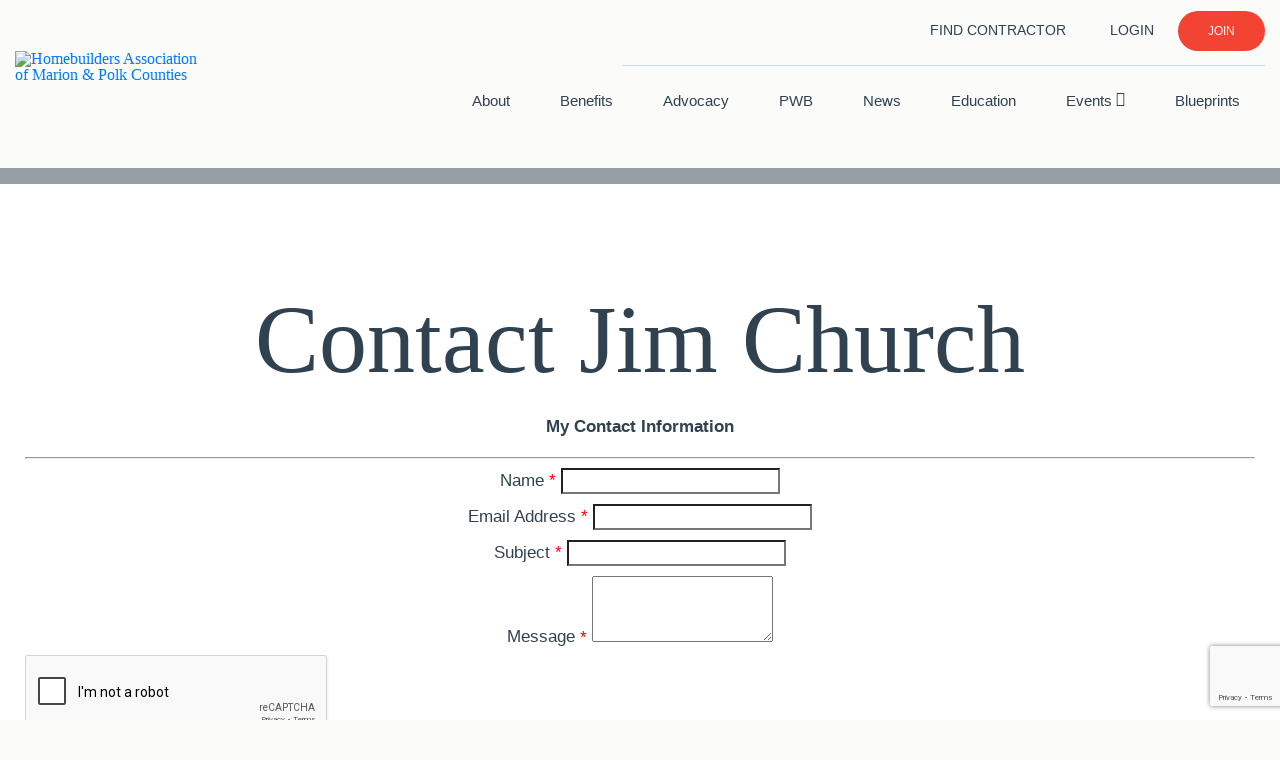

--- FILE ---
content_type: text/html; charset=utf-8
request_url: https://members.homebuildersassociation.org/directory/Contact/plzj1nBL
body_size: 20121
content:
<!doctype html>
<html lang="en-US" prefix="og: https://ogp.me/ns#">
    <head>
    <!-- TenantId: 2301; TenantKey: 40e21546-98aa-4f98-b0b0-129476902c95 -->
    <!-- IsDevMode: False -->
        <!-- Template URI: https://www.homebuildersassociation.org/growthzone-directory/ ID 2284 -->
        <base href="https://www.homebuildersassociation.org" />
        <meta property="og:type" content="website" />
<meta property="og:image" content="https://res.cloudinary.com/micronetonline/image/upload/q_auto/f_auto/c_crop,h_143,w_150,x_0,y_0/v1646246605/tenants/40e21546-98aa-4f98-b0b0-129476902c95/c91c832f124b45f2adee0d388c36386e/HBA-logo-color-RGB-NEW.jpg" /><meta property="og:site_name" content="GZ Module Pages" /><meta property="og:url" content="https://members.homebuildersassociation.org/directory/Contact/plzj1nBL" />
        <!-- Required meta tags -->
        <meta charset="UTF-8">
        <meta name="viewport" content="width=device-width, initial-scale=1, shrink-to-fit=no">
        <!-- Bootstrap CSS -->
        <link rel="pingback" href="https://www.homebuildersassociation.org/xmlrpc.php">
        
<!-- Search Engine Optimization by Rank Math PRO - https://rankmath.com/ -->
<title>Contact Jim Church  Directory | Homebuilders Association of Marion &amp; Polk Counties</title>
<meta name="robots" content="follow, index, max-snippet:-1, max-video-preview:-1, max-image-preview:large"/>






<meta property="article:publisher" content="https://www.facebook.com/hbamarionpolk" />







<meta name="twitter:card" content="summary_large_image" />
<meta name="twitter:title" content=" Directory | Homebuilders Association of Marion &amp; Polk Counties" />
<meta name="twitter:image" content="https://www.homebuildersassociation.org/wp-content/uploads/2021/07/HBA-default-og-crop-min.jpg" />
<meta name="twitter:label1" content="Time to read" />
<meta name="twitter:data1" content="Less than a minute" />
<!-- /Rank Math WordPress SEO plugin -->

<link rel='dns-prefetch' href='//www.googletagmanager.com' />




<style id='wp-img-auto-sizes-contain-inline-css' type='text/css'>
img:is([sizes=auto i],[sizes^="auto," i]){contain-intrinsic-size:3000px 1500px}
/*# sourceURL=wp-img-auto-sizes-contain-inline-css */
</style>
<style id="litespeed-ccss">ul{box-sizing:border-box}:root{--wp--preset--font-size--normal:16px;--wp--preset--font-size--huge:42px}body{--wp--preset--color--black:#000;--wp--preset--color--cyan-bluish-gray:#abb8c3;--wp--preset--color--white:#fff;--wp--preset--color--pale-pink:#f78da7;--wp--preset--color--vivid-red:#cf2e2e;--wp--preset--color--luminous-vivid-orange:#ff6900;--wp--preset--color--luminous-vivid-amber:#fcb900;--wp--preset--color--light-green-cyan:#7bdcb5;--wp--preset--color--vivid-green-cyan:#00d084;--wp--preset--color--pale-cyan-blue:#8ed1fc;--wp--preset--color--vivid-cyan-blue:#0693e3;--wp--preset--color--vivid-purple:#9b51e0;--wp--preset--gradient--vivid-cyan-blue-to-vivid-purple:linear-gradient(135deg,rgba(6,147,227,1) 0%,#9b51e0 100%);--wp--preset--gradient--light-green-cyan-to-vivid-green-cyan:linear-gradient(135deg,#7adcb4 0%,#00d082 100%);--wp--preset--gradient--luminous-vivid-amber-to-luminous-vivid-orange:linear-gradient(135deg,rgba(252,185,0,1) 0%,rgba(255,105,0,1) 100%);--wp--preset--gradient--luminous-vivid-orange-to-vivid-red:linear-gradient(135deg,rgba(255,105,0,1) 0%,#cf2e2e 100%);--wp--preset--gradient--very-light-gray-to-cyan-bluish-gray:linear-gradient(135deg,#eee 0%,#a9b8c3 100%);--wp--preset--gradient--cool-to-warm-spectrum:linear-gradient(135deg,#4aeadc 0%,#9778d1 20%,#cf2aba 40%,#ee2c82 60%,#fb6962 80%,#fef84c 100%);--wp--preset--gradient--blush-light-purple:linear-gradient(135deg,#ffceec 0%,#9896f0 100%);--wp--preset--gradient--blush-bordeaux:linear-gradient(135deg,#fecda5 0%,#fe2d2d 50%,#6b003e 100%);--wp--preset--gradient--luminous-dusk:linear-gradient(135deg,#ffcb70 0%,#c751c0 50%,#4158d0 100%);--wp--preset--gradient--pale-ocean:linear-gradient(135deg,#fff5cb 0%,#b6e3d4 50%,#33a7b5 100%);--wp--preset--gradient--electric-grass:linear-gradient(135deg,#caf880 0%,#71ce7e 100%);--wp--preset--gradient--midnight:linear-gradient(135deg,#020381 0%,#2874fc 100%);--wp--preset--duotone--dark-grayscale:url('#wp-duotone-dark-grayscale');--wp--preset--duotone--grayscale:url('#wp-duotone-grayscale');--wp--preset--duotone--purple-yellow:url('#wp-duotone-purple-yellow');--wp--preset--duotone--blue-red:url('#wp-duotone-blue-red');--wp--preset--duotone--midnight:url('#wp-duotone-midnight');--wp--preset--duotone--magenta-yellow:url('#wp-duotone-magenta-yellow');--wp--preset--duotone--purple-green:url('#wp-duotone-purple-green');--wp--preset--duotone--blue-orange:url('#wp-duotone-blue-orange');--wp--preset--font-size--small:13px;--wp--preset--font-size--medium:20px;--wp--preset--font-size--large:36px;--wp--preset--font-size--x-large:42px}.wpcf7 form .wpcf7-response-output{margin:2em .5em 1em;padding:.2em 1em;border:2px solid #00a0d2}.wpcf7 form.init .wpcf7-response-output{display:none}:root{--blue:#007bff;--indigo:#6610f2;--purple:#6f42c1;--pink:#e83e8c;--red:#dc3545;--orange:#fd7e14;--yellow:#ffc107;--green:#28a745;--teal:#20c997;--cyan:#17a2b8;--white:#fff;--gray:#6c757d;--gray-dark:#343a40;--primary:#007bff;--secondary:#6c757d;--success:#28a745;--info:#17a2b8;--warning:#ffc107;--danger:#dc3545;--light:#f8f9fa;--dark:#343a40;--breakpoint-xs:0;--breakpoint-sm:576px;--breakpoint-md:768px;--breakpoint-lg:992px;--breakpoint-xl:1200px;--font-family-sans-serif:-apple-system,BlinkMacSystemFont,"Segoe UI",Roboto,"Helvetica Neue",Arial,sans-serif,"Apple Color Emoji","Segoe UI Emoji","Segoe UI Symbol";--font-family-monospace:SFMono-Regular,Menlo,Monaco,Consolas,"Liberation Mono","Courier New",monospace}*,:after,:before{box-sizing:border-box}html{font-family:sans-serif;line-height:1.15;-webkit-text-size-adjust:100%;-ms-text-size-adjust:100%;-ms-overflow-style:scrollbar}@-ms-viewport{width:device-width}header,main,nav,section{display:block}body{margin:0;font-family:-apple-system,BlinkMacSystemFont,"Segoe UI",Roboto,"Helvetica Neue",Arial,sans-serif,"Apple Color Emoji","Segoe UI Emoji","Segoe UI Symbol";font-size:1rem;font-weight:400;line-height:1.5;color:#212529;text-align:left;background-color:#fff}h1{margin-top:0;margin-bottom:.5rem}p{margin-top:0;margin-bottom:1rem}ul{margin-top:0;margin-bottom:1rem}ul ul{margin-bottom:0}a{color:#007bff;text-decoration:none;background-color:transparent;-webkit-text-decoration-skip:objects}a:not([href]):not([tabindex]){color:inherit;text-decoration:none}img{vertical-align:middle;border-style:none}svg:not(:root){overflow:hidden}input{margin:0;font-family:inherit;font-size:inherit;line-height:inherit}input{overflow:visible}html [type=button]{-webkit-appearance:button}[type=button]::-moz-focus-inner{padding:0;border-style:none}::-webkit-file-upload-button{font:inherit;-webkit-appearance:button}h1{margin-bottom:.5rem;font-family:inherit;font-weight:500;line-height:1.2;color:inherit}h1{font-size:2.5rem}.container{width:100%;padding-right:15px;padding-left:15px;margin-right:auto;margin-left:auto}@media (min-width:576px){.container{max-width:540px}}@media (min-width:768px){.container{max-width:720px}}@media (min-width:992px){.container{max-width:960px}}@media (min-width:1200px){.container{max-width:1140px}}.row{display:-webkit-box;display:-ms-flexbox;display:flex;-ms-flex-wrap:wrap;flex-wrap:wrap;margin-right:-15px;margin-left:-15px}.col-md-12,.col-sm-10,.col-sm-2{position:relative;width:100%;min-height:1px;padding-right:15px;padding-left:15px}@media (min-width:576px){.col-sm-2{-webkit-box-flex:0;-ms-flex:0 0 16.666667%;flex:0 0 16.666667%;max-width:16.666667%}.col-sm-10{-webkit-box-flex:0;-ms-flex:0 0 83.333333%;flex:0 0 83.333333%;max-width:83.333333%}}@media (min-width:768px){.col-md-12{-webkit-box-flex:0;-ms-flex:0 0 100%;flex:0 0 100%;max-width:100%}}.collapse{display:none}.navbar{position:relative;display:-webkit-box;display:-ms-flexbox;display:flex;-ms-flex-wrap:wrap;flex-wrap:wrap;-webkit-box-align:center;-ms-flex-align:center;align-items:center;-webkit-box-pack:justify;-ms-flex-pack:justify;justify-content:space-between;padding:.5rem 1rem}.navbar-nav{display:-webkit-box;display:-ms-flexbox;display:flex;-webkit-box-orient:vertical;-webkit-box-direction:normal;-ms-flex-direction:column;flex-direction:column;padding-left:0;margin-bottom:0;list-style:none}.navbar-collapse{-ms-flex-preferred-size:100%;flex-basis:100%;-webkit-box-flex:1;-ms-flex-positive:1;flex-grow:1;-webkit-box-align:center;-ms-flex-align:center;align-items:center}.navbar-toggler{padding:.25rem .75rem;font-size:1.25rem;line-height:1;background-color:transparent;border:1px solid transparent;border-radius:.25rem}@media (min-width:768px){.navbar-expand-md{-webkit-box-orient:horizontal;-webkit-box-direction:normal;-ms-flex-flow:row nowrap;flex-flow:row nowrap;-webkit-box-pack:start;-ms-flex-pack:start;justify-content:flex-start}.navbar-expand-md .navbar-nav{-webkit-box-orient:horizontal;-webkit-box-direction:normal;-ms-flex-direction:row;flex-direction:row}.navbar-expand-md .navbar-collapse{display:-webkit-box!important;display:-ms-flexbox!important;display:flex!important;-ms-flex-preferred-size:auto;flex-basis:auto}}.carousel-caption{position:absolute;right:15%;bottom:20px;left:15%;z-index:10;padding-top:20px;padding-bottom:20px;color:#fff;text-align:center}.border-0{border:0!important}.d-flex{display:-webkit-box!important;display:-ms-flexbox!important;display:flex!important}.flex-wrap{-ms-flex-wrap:wrap!important;flex-wrap:wrap!important}.justify-content-end{-webkit-box-pack:end!important;-ms-flex-pack:end!important;justify-content:flex-end!important}.align-items-center{-webkit-box-align:center!important;-ms-flex-align:center!important;align-items:center!important}.mr-auto{margin-right:auto!important}.fas{-moz-osx-font-smoothing:grayscale;-webkit-font-smoothing:antialiased;display:inline-block;font-style:normal;font-variant:normal;text-rendering:auto;line-height:1}.fa-sort-down:before{content:"\f0dd"}.fas{font-family:"Font Awesome 5 Free"}.fas{font-weight:900}.ivestors_section{padding:80px 0;background:#fbfbf9}@media (max-width:767px){.ivestors_section{padding-top:40px}}.consMarketingSection{padding:100px 0;background:#f3f3ed;text-align:center}@media (max-width:767px){.consMarketingSection{padding:50px 0}}@media (min-width:768px) and (max-width:999px){.consMarketingSection{padding:50px 0}}.innerBanner h1{line-height:85px;line-height:5.3125rem}.innerBanner h1{line-height:85px;line-height:5.3125rem}body{font-family:"Poppins",sans-serif;color:#304250}a,body,div,h1,header,html,i,img,li,nav,p,section,span,ul{margin:0;padding:0;border:0;font-size:100%;font:inherit;vertical-align:baseline}header,nav,section{display:block}body{line-height:1}ul{list-style:none}body{-webkit-text-size-adjust:none}input::-moz-focus-inner{border:0;padding:0}input{-moz-appearance:none;-webkit-appearance:none;-ms-appearance:none;appearance:none}:focus{outline:none!important}@-ms-viewport{width:device-width}html{-webkit-box-sizing:border-box;box-sizing:border-box}*,:after,:before{-webkit-box-sizing:inherit;box-sizing:inherit}body{background:#fbfbf9}a{text-decoration:none}i{font-style:italic}p{margin:0 0 15px}::-webkit-input-placeholder{color:#304250!important;opacity:1}:-moz-placeholder{color:#304250!important;opacity:1}::-moz-placeholder{color:#304250!important;opacity:1}:-ms-input-placeholder{color:#304250!important;opacity:1}ul{list-style:disc;margin:0 0 15px;padding-left:1em}ul li{padding-left:.5em}h1{font-family:"bignoodletitlingregular";font-size:96px;font-size:6rem;line-height:normal}@media (max-width:767px){h1{font-size:45px;font-size:2.8125rem}}@media (min-width:768px) and (max-width:999px){h1{font-size:55px;font-size:3.4375rem}}p{font-family:"Poppins",sans-serif;font-size:17px;font-size:1.0625rem;font-weight:300;line-height:normal}@media (max-width:767px){p{font-size:15px;font-size:.9375rem}}@media (min-width:768px) and (max-width:999px){p{font-size:15px;font-size:.9375rem}}@media (min-width:1000px) and (max-width:1199px){p{font-size:15px;font-size:.9375rem}}:focus{outline:none}.container{max-width:1335px}@media (min-width:1300px) and (max-width:1400px){.container{max-width:1280px}}.siteHeader{padding:10px 0;background:#fbfbf9}@media (max-width:767px){.siteHeader{padding:5px 0 5px}}@media (max-width:767px){.siteHeader .logo-sec{display:-webkit-box;display:-ms-flexbox;display:flex;-webkit-box-pack:justify;-ms-flex-pack:justify;justify-content:space-between;-webkit-box-align:center;-ms-flex-align:center;align-items:center;-webkit-box-ordinal-group:3;-ms-flex-order:2;order:2}.siteHeader .logo-sec img{max-width:70px;height:auto}.siteHeader .logo-sec .navbar-toggler{appearance:none;-moz-appearance:none;-webkit-appearance:none}.siteHeader .logo-sec .navbar-toggler span{display:block;background-color:#304250;height:3px;width:25px;margin-top:5px;margin-bottom:5px;position:relative;left:0;opacity:1;-webkit-transform-origin:center left;transform-origin:center left}.siteHeader .logo-sec .navbar-toggler span:first-child{margin-top:.3em}.siteHeader .logo-sec .navbar-toggler span:first-child{-webkit-transform:translate(0%,0%) rotate(0deg);transform:translate(0%,0%) rotate(0deg)}.siteHeader .logo-sec .navbar-toggler span:nth-child(2){opacity:1}.siteHeader .logo-sec .navbar-toggler span:nth-child(3){-webkit-transform:translate(0%,0%) rotate(0deg);transform:translate(0%,0%) rotate(0deg)}}@media (min-width:768px) and (max-width:999px){.siteHeader .logo-sec img{max-width:100%;height:auto}}.siteHeader .top_nav_sec{width:62%;text-align:right}.siteHeader .top_nav_sec ul{border-bottom:1px solid #d0dae3;padding-bottom:14px;margin:0 0 15px}@media (max-width:767px){.siteHeader .top_nav_sec ul{margin:0 0 5px;padding:0;text-align:center;border-bottom:1px solid #d0dae3}}@media (min-width:768px) and (max-width:999px){.siteHeader .top_nav_sec ul{margin:0;padding-bottom:11px}}.siteHeader .top_nav_sec ul li{list-style-type:none;display:inline-block;font-family:"Poppins",sans-serif;font-size:14px;font-size:.875rem;font-weight:500;text-transform:uppercase;padding:0}@media (max-width:767px){.siteHeader .top_nav_sec ul li{font-size:12px;font-size:.75rem}}@media (min-width:768px) and (max-width:999px){.siteHeader .top_nav_sec ul li{font-size:13px;font-size:.8125rem}}.siteHeader .top_nav_sec ul li a{padding:0 20px;color:#304250;display:block;line-height:40px;line-height:2.5rem}@media (max-width:767px){.siteHeader .top_nav_sec ul li a{padding:0 12px}}@media (max-width:767px){.siteHeader .top_nav_sec ul li:last-child{position:absolute;bottom:-55px;right:70px}}.siteHeader .top_nav_sec ul li:last-child a{color:#fbfbf9;background:#f24333;font-weight:300;padding:0 30px;border-radius:100px;-webkit-border-radius:100px;-moz-border-radius:100px;-ms-border-radius:100px;-o-border-radius:100px;font-size:12px;font-size:.75rem}@media (max-width:767px){.siteHeader .top_nav_sec ul li:last-child a{padding:0 30px}}@media (max-width:767px){.siteHeader .top_nav_sec{width:100%;-webkit-box-ordinal-group:3;-ms-flex-order:2;order:2}}.siteHeader .main_nav_sec{width:100%;text-align:right;padding:0}.siteHeader .main_nav_sec ul{margin:0;padding:0;width:100%;-webkit-box-pack:end;-ms-flex-pack:end;justify-content:flex-end}.siteHeader .main_nav_sec ul li{list-style-type:none;display:inline-block;font-family:"Poppins",sans-serif;font-size:15px;font-size:.9375rem;font-weight:400;padding:0 15px;position:relative}@media (min-width:800px) and (max-width:1100px){.siteHeader .main_nav_sec ul li{padding:0 1px}}.siteHeader .main_nav_sec ul li>a{padding:0 10px;color:#304250;display:block;line-height:40px;line-height:2.5rem;border-bottom:2px solid transparent}.siteHeader .main_nav_sec ul li>ul{width:200px;position:absolute;top:100%;right:-87px;background:#fbfbf9;display:none;z-index:100;text-align:left}@media (max-width:767px){.siteHeader .main_nav_sec ul li>ul{display:block;position:static;text-align:right;width:calc(100% - 40px);margin:0 20px}}.siteHeader .main_nav_sec ul li>ul li{list-style-type:none;display:block;clear:both;border-top:1px solid #d0dae3;padding:0 10px}.siteHeader .main_nav_sec ul li>ul li:first-child{border-top:0}@media (max-width:767px){.siteHeader .main_nav_sec ul li>ul li{padding:0 10px}}.siteHeader .main_nav_sec ul li>ul li a{font-family:"Poppins",sans-serif;font-size:15px;font-size:.9375rem;font-weight:400;color:#304250;display:block;line-height:20px;line-height:1.25rem;padding:8px 0}@media (max-width:767px){.siteHeader .main_nav_sec ul li>ul li a{font-size:17px;font-size:1.0625rem}}.siteHeader .main_nav_sec ul li.menu-item-has-children>a i{vertical-align:text-top}@media (max-width:767px){.siteHeader .main_nav_sec{-webkit-box-ordinal-group:2;-ms-flex-order:1;order:1;-webkit-box-pack:end;-ms-flex-pack:end;justify-content:flex-end}.siteHeader .main_nav_sec ul li{border-top:1px solid #d0dae3;font-size:17px;font-size:1.0625rem;padding:4px 0}.siteHeader .main_nav_sec .navbar-collapse{position:absolute;right:0;top:100%;z-index:9999;width:100%;background:#fff;border-radius:3px;-webkit-border-radius:3px;-moz-border-radius:3px;-ms-border-radius:3px;-o-border-radius:3px;box-shadow:1px 8px 15px #567790;-webkit-box-shadow:1px 8px 15px #567790;-moz-box-shadow:1px 8px 15px #567790;-ms-box-shadow:1px 8px 15px #567790;-o-box-shadow:1px 8px 15px #567790;margin-top:36%}}@media (min-width:768px) and (max-width:999px){.siteHeader .main_nav_sec ul li{font-size:13px;font-size:.8125rem;padding:0 3px}.siteHeader .main_nav_sec ul li a{padding:0 4px}}.bannerWraper{overflow:visible;position:relative}.bannerWraper.innerBanner picture{width:100%;height:auto;max-width:inherit}.bannerWraper.innerBanner picture img{width:100%;height:auto;max-width:inherit}.bannerWraper.innerBanner .bannerOverlay{position:absolute;left:0;top:0;width:100%;height:100%;z-index:10;display:-webkit-box;display:-ms-flexbox;display:flex;-webkit-box-align:center;-ms-flex-align:center;align-items:center}.bannerWraper.innerBanner .bannerOverlay .carousel-caption{position:static;max-width:1335px;margin:0 auto;width:100%;text-align:left;padding:0 15px}@media (max-width:767px){.bannerWraper.innerBanner .bannerOverlay .carousel-caption h1{line-height:35px;line-height:2.1875rem}}@media (min-width:768px) and (max-width:999px){.bannerWraper.innerBanner .bannerOverlay .carousel-caption h1{line-height:60px;line-height:3.75rem}}@media (min-width:1000px) and (max-width:1199px){.bannerWraper.innerBanner .bannerOverlay .carousel-caption h1{line-height:60px;line-height:3.75rem;font-size:60px;font-size:3.75rem}}.siteFooter form input::-webkit-input-placeholder{color:#7fa5c0!important}.siteFooter form input:-moz-placeholder{color:#7fa5c0}.siteFooter form input::-moz-placeholder{color:#7fa5c0}.siteFooter form input:-ms-input-placeholder{color:#7fa5c0}.siteFooter form input::-webkit-input-placeholder{color:#7fa5c0!important}.siteFooter form input:-ms-input-placeholder{color:#7fa5c0!important}.siteFooter form input::-webkit-input-placeholder{color:#7fa5c0!important}.siteFooter form input::-moz-placeholder{color:#7fa5c0!important}.siteFooter form input:-ms-input-placeholder{color:#7fa5c0!important}.siteFooter form input::-ms-input-placeholder{color:#7fa5c0!important}.siteFooter form .wpcf7-response-output{font-family:"Poppins",sans-serif;color:#7fa5c0;font-size:13px;font-size:.8125rem}@media (min-width:1366px){.navbar-toggler{display:none!important}}@media (min-width:768px) and (max-width:1365px){.navbar-toggler{display:none!important}}.growthzoneTemplate{display:block!important}.page-template-growthzone-template-directory-php .innerBanner:after{content:"";position:absolute;width:100%;height:100%;background:rgba(49,67,81,.5);top:0;left:0}.ShowMobileonly{display:none}@media (max-width:767px){.ShowMobileonly{display:block}.ShowMobileonly p{font-size:15px;font-size:.9375rem;color:#304250;font-weight:700;margin:0;padding-bottom:7px;border-bottom:1px solid #d0dae3;text-align:center}}.siteHeader+main{padding-top:35px}</style><link rel="preload" data-asynced="1" data-optimized="2" as="style" onload="this.onload=null;this.rel='stylesheet'" href="https://www.homebuildersassociation.org/wp-content/litespeed/css/5654513fcb52ba8212f659f5414b14b8.css?ver=52059" /><script>!function(a){"use strict";var b=function(b,c,d){function e(a){return h.body?a():void setTimeout(function(){e(a)})}function f(){i.addEventListener&&i.removeEventListener("load",f),i.media=d||"all"}var g,h=a.document,i=h.createElement("link");if(c)g=c;else{var j=(h.body||h.getElementsByTagName("head")[0]).childNodes;g=j[j.length-1]}var k=h.styleSheets;i.rel="stylesheet",i.href=b,i.media="only x",e(function(){g.parentNode.insertBefore(i,c?g:g.nextSibling)});var l=function(a){for(var b=i.href,c=k.length;c--;)if(k[c].href===b)return a();setTimeout(function(){l(a)})};return i.addEventListener&&i.addEventListener("load",f),i.onloadcssdefined=l,l(f),i};"undefined"!=typeof exports?exports.loadCSS=b:a.loadCSS=b}("undefined"!=typeof global?global:this);!function(a){if(a.loadCSS){var b=loadCSS.relpreload={};if(b.support=function(){try{return a.document.createElement("link").relList.supports("preload")}catch(b){return!1}},b.poly=function(){for(var b=a.document.getElementsByTagName("link"),c=0;c<b.length;c++){var d=b[c];"preload"===d.rel&&"style"===d.getAttribute("as")&&(a.loadCSS(d.href,d,d.getAttribute("media")),d.rel=null)}},!b.support()){b.poly();var c=a.setInterval(b.poly,300);a.addEventListener&&a.addEventListener("load",function(){b.poly(),a.clearInterval(c)}),a.attachEvent&&a.attachEvent("onload",function(){a.clearInterval(c)})}}}(this);</script>
<style id='wp-emoji-styles-inline-css' type='text/css'>

	img.wp-smiley, img.emoji {
		display: inline !important;
		border: none !important;
		box-shadow: none !important;
		height: 1em !important;
		width: 1em !important;
		margin: 0 0.07em !important;
		vertical-align: -0.1em !important;
		background: none !important;
		padding: 0 !important;
	}
/*# sourceURL=wp-emoji-styles-inline-css */
</style>

<style id='global-styles-inline-css' type='text/css'>
:root{--wp--preset--aspect-ratio--square: 1;--wp--preset--aspect-ratio--4-3: 4/3;--wp--preset--aspect-ratio--3-4: 3/4;--wp--preset--aspect-ratio--3-2: 3/2;--wp--preset--aspect-ratio--2-3: 2/3;--wp--preset--aspect-ratio--16-9: 16/9;--wp--preset--aspect-ratio--9-16: 9/16;--wp--preset--color--black: #000000;--wp--preset--color--cyan-bluish-gray: #abb8c3;--wp--preset--color--white: #ffffff;--wp--preset--color--pale-pink: #f78da7;--wp--preset--color--vivid-red: #cf2e2e;--wp--preset--color--luminous-vivid-orange: #ff6900;--wp--preset--color--luminous-vivid-amber: #fcb900;--wp--preset--color--light-green-cyan: #7bdcb5;--wp--preset--color--vivid-green-cyan: #00d084;--wp--preset--color--pale-cyan-blue: #8ed1fc;--wp--preset--color--vivid-cyan-blue: #0693e3;--wp--preset--color--vivid-purple: #9b51e0;--wp--preset--gradient--vivid-cyan-blue-to-vivid-purple: linear-gradient(135deg,rgb(6,147,227) 0%,rgb(155,81,224) 100%);--wp--preset--gradient--light-green-cyan-to-vivid-green-cyan: linear-gradient(135deg,rgb(122,220,180) 0%,rgb(0,208,130) 100%);--wp--preset--gradient--luminous-vivid-amber-to-luminous-vivid-orange: linear-gradient(135deg,rgb(252,185,0) 0%,rgb(255,105,0) 100%);--wp--preset--gradient--luminous-vivid-orange-to-vivid-red: linear-gradient(135deg,rgb(255,105,0) 0%,rgb(207,46,46) 100%);--wp--preset--gradient--very-light-gray-to-cyan-bluish-gray: linear-gradient(135deg,rgb(238,238,238) 0%,rgb(169,184,195) 100%);--wp--preset--gradient--cool-to-warm-spectrum: linear-gradient(135deg,rgb(74,234,220) 0%,rgb(151,120,209) 20%,rgb(207,42,186) 40%,rgb(238,44,130) 60%,rgb(251,105,98) 80%,rgb(254,248,76) 100%);--wp--preset--gradient--blush-light-purple: linear-gradient(135deg,rgb(255,206,236) 0%,rgb(152,150,240) 100%);--wp--preset--gradient--blush-bordeaux: linear-gradient(135deg,rgb(254,205,165) 0%,rgb(254,45,45) 50%,rgb(107,0,62) 100%);--wp--preset--gradient--luminous-dusk: linear-gradient(135deg,rgb(255,203,112) 0%,rgb(199,81,192) 50%,rgb(65,88,208) 100%);--wp--preset--gradient--pale-ocean: linear-gradient(135deg,rgb(255,245,203) 0%,rgb(182,227,212) 50%,rgb(51,167,181) 100%);--wp--preset--gradient--electric-grass: linear-gradient(135deg,rgb(202,248,128) 0%,rgb(113,206,126) 100%);--wp--preset--gradient--midnight: linear-gradient(135deg,rgb(2,3,129) 0%,rgb(40,116,252) 100%);--wp--preset--font-size--small: 13px;--wp--preset--font-size--medium: 20px;--wp--preset--font-size--large: 36px;--wp--preset--font-size--x-large: 42px;--wp--preset--spacing--20: 0.44rem;--wp--preset--spacing--30: 0.67rem;--wp--preset--spacing--40: 1rem;--wp--preset--spacing--50: 1.5rem;--wp--preset--spacing--60: 2.25rem;--wp--preset--spacing--70: 3.38rem;--wp--preset--spacing--80: 5.06rem;--wp--preset--shadow--natural: 6px 6px 9px rgba(0, 0, 0, 0.2);--wp--preset--shadow--deep: 12px 12px 50px rgba(0, 0, 0, 0.4);--wp--preset--shadow--sharp: 6px 6px 0px rgba(0, 0, 0, 0.2);--wp--preset--shadow--outlined: 6px 6px 0px -3px rgb(255, 255, 255), 6px 6px rgb(0, 0, 0);--wp--preset--shadow--crisp: 6px 6px 0px rgb(0, 0, 0);}:where(.is-layout-flex){gap: 0.5em;}:where(.is-layout-grid){gap: 0.5em;}body .is-layout-flex{display: flex;}.is-layout-flex{flex-wrap: wrap;align-items: center;}.is-layout-flex > :is(*, div){margin: 0;}body .is-layout-grid{display: grid;}.is-layout-grid > :is(*, div){margin: 0;}:where(.wp-block-columns.is-layout-flex){gap: 2em;}:where(.wp-block-columns.is-layout-grid){gap: 2em;}:where(.wp-block-post-template.is-layout-flex){gap: 1.25em;}:where(.wp-block-post-template.is-layout-grid){gap: 1.25em;}.has-black-color{color: var(--wp--preset--color--black) !important;}.has-cyan-bluish-gray-color{color: var(--wp--preset--color--cyan-bluish-gray) !important;}.has-white-color{color: var(--wp--preset--color--white) !important;}.has-pale-pink-color{color: var(--wp--preset--color--pale-pink) !important;}.has-vivid-red-color{color: var(--wp--preset--color--vivid-red) !important;}.has-luminous-vivid-orange-color{color: var(--wp--preset--color--luminous-vivid-orange) !important;}.has-luminous-vivid-amber-color{color: var(--wp--preset--color--luminous-vivid-amber) !important;}.has-light-green-cyan-color{color: var(--wp--preset--color--light-green-cyan) !important;}.has-vivid-green-cyan-color{color: var(--wp--preset--color--vivid-green-cyan) !important;}.has-pale-cyan-blue-color{color: var(--wp--preset--color--pale-cyan-blue) !important;}.has-vivid-cyan-blue-color{color: var(--wp--preset--color--vivid-cyan-blue) !important;}.has-vivid-purple-color{color: var(--wp--preset--color--vivid-purple) !important;}.has-black-background-color{background-color: var(--wp--preset--color--black) !important;}.has-cyan-bluish-gray-background-color{background-color: var(--wp--preset--color--cyan-bluish-gray) !important;}.has-white-background-color{background-color: var(--wp--preset--color--white) !important;}.has-pale-pink-background-color{background-color: var(--wp--preset--color--pale-pink) !important;}.has-vivid-red-background-color{background-color: var(--wp--preset--color--vivid-red) !important;}.has-luminous-vivid-orange-background-color{background-color: var(--wp--preset--color--luminous-vivid-orange) !important;}.has-luminous-vivid-amber-background-color{background-color: var(--wp--preset--color--luminous-vivid-amber) !important;}.has-light-green-cyan-background-color{background-color: var(--wp--preset--color--light-green-cyan) !important;}.has-vivid-green-cyan-background-color{background-color: var(--wp--preset--color--vivid-green-cyan) !important;}.has-pale-cyan-blue-background-color{background-color: var(--wp--preset--color--pale-cyan-blue) !important;}.has-vivid-cyan-blue-background-color{background-color: var(--wp--preset--color--vivid-cyan-blue) !important;}.has-vivid-purple-background-color{background-color: var(--wp--preset--color--vivid-purple) !important;}.has-black-border-color{border-color: var(--wp--preset--color--black) !important;}.has-cyan-bluish-gray-border-color{border-color: var(--wp--preset--color--cyan-bluish-gray) !important;}.has-white-border-color{border-color: var(--wp--preset--color--white) !important;}.has-pale-pink-border-color{border-color: var(--wp--preset--color--pale-pink) !important;}.has-vivid-red-border-color{border-color: var(--wp--preset--color--vivid-red) !important;}.has-luminous-vivid-orange-border-color{border-color: var(--wp--preset--color--luminous-vivid-orange) !important;}.has-luminous-vivid-amber-border-color{border-color: var(--wp--preset--color--luminous-vivid-amber) !important;}.has-light-green-cyan-border-color{border-color: var(--wp--preset--color--light-green-cyan) !important;}.has-vivid-green-cyan-border-color{border-color: var(--wp--preset--color--vivid-green-cyan) !important;}.has-pale-cyan-blue-border-color{border-color: var(--wp--preset--color--pale-cyan-blue) !important;}.has-vivid-cyan-blue-border-color{border-color: var(--wp--preset--color--vivid-cyan-blue) !important;}.has-vivid-purple-border-color{border-color: var(--wp--preset--color--vivid-purple) !important;}.has-vivid-cyan-blue-to-vivid-purple-gradient-background{background: var(--wp--preset--gradient--vivid-cyan-blue-to-vivid-purple) !important;}.has-light-green-cyan-to-vivid-green-cyan-gradient-background{background: var(--wp--preset--gradient--light-green-cyan-to-vivid-green-cyan) !important;}.has-luminous-vivid-amber-to-luminous-vivid-orange-gradient-background{background: var(--wp--preset--gradient--luminous-vivid-amber-to-luminous-vivid-orange) !important;}.has-luminous-vivid-orange-to-vivid-red-gradient-background{background: var(--wp--preset--gradient--luminous-vivid-orange-to-vivid-red) !important;}.has-very-light-gray-to-cyan-bluish-gray-gradient-background{background: var(--wp--preset--gradient--very-light-gray-to-cyan-bluish-gray) !important;}.has-cool-to-warm-spectrum-gradient-background{background: var(--wp--preset--gradient--cool-to-warm-spectrum) !important;}.has-blush-light-purple-gradient-background{background: var(--wp--preset--gradient--blush-light-purple) !important;}.has-blush-bordeaux-gradient-background{background: var(--wp--preset--gradient--blush-bordeaux) !important;}.has-luminous-dusk-gradient-background{background: var(--wp--preset--gradient--luminous-dusk) !important;}.has-pale-ocean-gradient-background{background: var(--wp--preset--gradient--pale-ocean) !important;}.has-electric-grass-gradient-background{background: var(--wp--preset--gradient--electric-grass) !important;}.has-midnight-gradient-background{background: var(--wp--preset--gradient--midnight) !important;}.has-small-font-size{font-size: var(--wp--preset--font-size--small) !important;}.has-medium-font-size{font-size: var(--wp--preset--font-size--medium) !important;}.has-large-font-size{font-size: var(--wp--preset--font-size--large) !important;}.has-x-large-font-size{font-size: var(--wp--preset--font-size--x-large) !important;}
/*# sourceURL=global-styles-inline-css */
</style>

<style id='classic-theme-styles-inline-css' type='text/css'>
/*! This file is auto-generated */
.wp-block-button__link{color:#fff;background-color:#32373c;border-radius:9999px;box-shadow:none;text-decoration:none;padding:calc(.667em + 2px) calc(1.333em + 2px);font-size:1.125em}.wp-block-file__button{background:#32373c;color:#fff;text-decoration:none}
/*# sourceURL=/wp-includes/css/classic-themes.min.css */
</style>







<script type="text/javascript" src="https://www.homebuildersassociation.org/wp-includes/js/jquery/jquery.min.js" id="hba2021-jqueryslim-js"></script>
<link rel="https://api.w.org/" href="https://www.homebuildersassociation.org/wp-json/" /><link rel="EditURI" type="application/rsd+xml" title="RSD" href="https://www.homebuildersassociation.org/xmlrpc.php?rsd" />

<link rel='shortlink' href='https://www.homebuildersassociation.org/?p=1004' />
<meta name="generator" content="Site Kit by Google 1.170.0" /><!-- Global site tag (gtag.js) - Google Analytics -->
<script async src="https://www.googletagmanager.com/gtag/js?id=G-60RN07XK6Q"></script>
<script>
  window.dataLayer = window.dataLayer || [];
  function gtag(){dataLayer.push(arguments);}
  gtag('js', new Date());

  gtag('config', 'G-60RN07XK6Q');
</script>

<!-- Event snippet for Afton Purchase conversion page -->
<script>
  gtag('event', 'conversion', {
      'send_to': 'AW-17545004489/GGcwCImWwJcbEMmLjq5B',
      'transaction_id': ''
  });
</script>
<link rel="shortcut icon" type="image/png" href="https://www.homebuildersassociation.org/wp-content/themes/hba2021/favicon.ico" />
<!-- Google Tag Manager snippet added by Site Kit -->
<script type="text/javascript">
/* <![CDATA[ */

			( function( w, d, s, l, i ) {
				w[l] = w[l] || [];
				w[l].push( {'gtm.start': new Date().getTime(), event: 'gtm.js'} );
				var f = d.getElementsByTagName( s )[0],
					j = d.createElement( s ), dl = l != 'dataLayer' ? '&l=' + l : '';
				j.async = true;
				j.src = 'https://www.googletagmanager.com/gtm.js?id=' + i + dl;
				f.parentNode.insertBefore( j, f );
			} )( window, document, 'script', 'dataLayer', 'GTM-T536LJS' );
			
/* ]]> */
</script>

<!-- End Google Tag Manager snippet added by Site Kit -->
    <link href="https://members.homebuildersassociation.org/public/css/mmp/core?v=hIj6QgGYRjwfpitUVZMw8OMzjlL-07w8MYEegl56ouI1" rel="stylesheet"/>
<style>
#mn-content > .mn-application > #gzns > .row.panel.panel-default {
  display: none;
}
div.panel-body {border:none !important;}
</style>
    <link href="https://members.homebuildersassociation.org/scripts/jquery-ui/csscore?v=qXY2-7EgNWuAxtn1Mu6gtnoIeJDiPgCpUbNAmzsMPV01" rel="stylesheet"/>

    <link href="https://members.homebuildersassociation.org/GZContent/css/public/lib/fontawesome/css/fa_v1.less" rel="stylesheet" />
    <link href="https://cdnjs.cloudflare.com/ajax/libs/select2/4.0.6-rc.0/css/select2.min.css" rel="stylesheet" />
    
    <style type="text/css">
        .mn-form-req {
            color: red;
        }

        .mn-form-success {
            color: green;
            font-weight: bold;
        }

        .ContactForm > div {
            margin-bottom: 10px;
        }
    </style>

    <link href="https://members.homebuildersassociation.org/Cms/Css?version=Version1" rel="stylesheet" type="text/css" />

</head>
    <body class="wp-singular page-template page-template-growthzone-template-directory page-template-growthzone-template-directory-php page page-id-1004 wp-theme-hba2021">
        		<!-- Google Tag Manager (noscript) snippet added by Site Kit -->
		<noscript>
			<iframe src="https://www.googletagmanager.com/ns.html?id=GTM-T536LJS" height="0" width="0" style="display:none;visibility:hidden"></iframe>
		</noscript>
		<!-- End Google Tag Manager (noscript) snippet added by Site Kit -->
		<!-- Google Tag Manager (noscript) -->
<noscript><iframe src="https://www.googletagmanager.com/ns.html?id=GTM-T536LJS"
height="0" width="0" style="display:none;visibility:hidden"></iframe></noscript>
<!-- End Google Tag Manager (noscript) -->        <header class="siteHeader">
            <div class="container">
                <div class="ShowMobileonly"><p>Home Builders Association <br>of Marion & Polk Counties</p></div>
                <div class="row  align-items-center">
                    <div class="col-sm-2 logo-sec">
                        <a href="https://www.homebuildersassociation.org">
                                                            <!-- <img 
                                src="" 
                                width=""
                                height=""
                                alt=""> -->

                                <img 
                                src="https://www.homebuildersassociation.org/wp-content/themes/hba2021/images/HBA_logo-color-RGB.svg" 
                                width="122"
                                height="116"
                                alt="Homebuilders Association of Marion &amp; Polk Counties">
                                                    </a>
                        <!-- Nav button -->
                        <a class="navbar-toggler collapsed border-0" type="button" data-toggle="collapse" data-target="#navbarSupportedContent"> <!-- these spans become the three lines --> <span> </span> <span> </span> <span> </span> </a>
                    </div>
                    <div class="col-sm-10 d-flex justify-content-end flex-wrap">
                                                    <div class="menu top_nav_sec" id="menu-upper"><ul><li><a  target="_blank" href="https://members.homebuildersassociation.org/directory">FIND CONTRACTOR</a> </li>
<li><a  target="_blank" href="https://members.homebuildersassociation.org/MIC/Login">LOGIN</a> </li>
<li><a  target="_blank" href="https://members.homebuildersassociation.org/application">JOIN</a> </li>
</ul></div>                                                	                        <nav class="navbar navbar-expand-md main_nav_sec">
                                <div class="collapse navbar-collapse" id="navbarSupportedContent"><ul class="navbar-nav mr-auto"><li id="menu-item-39" class="menu-item menu-item-type-post_type menu-item-object-page menu-item-39"><a href="https://www.homebuildersassociation.org/about/">About</a></li>
<li id="menu-item-42" class="menu-item menu-item-type-post_type menu-item-object-page menu-item-has-children menu-item-42"><a href="https://www.homebuildersassociation.org/membership/">Benefits</a>
<ul class="sub-menu">
	<li id="menu-item-2942" class="menu-item menu-item-type-post_type menu-item-object-page menu-item-2942"><a href="https://www.homebuildersassociation.org/membership/member-to-member-discounts/">Member-to-Member Discounts</a></li>
</ul>
</li>
<li id="menu-item-801" class="menu-item menu-item-type-post_type menu-item-object-page menu-item-801"><a href="https://www.homebuildersassociation.org/advocacy/">Advocacy</a></li>
<li id="menu-item-1805" class="menu-item menu-item-type-post_type menu-item-object-page menu-item-1805"><a href="https://www.homebuildersassociation.org/pwb/">PWB</a></li>
<li id="menu-item-277" class="menu-item menu-item-type-post_type menu-item-object-page menu-item-277"><a href="https://www.homebuildersassociation.org/news/">News</a></li>
<li id="menu-item-46" class="menu-item menu-item-type-post_type menu-item-object-page menu-item-46"><a href="https://www.homebuildersassociation.org/education/">Education</a></li>
<li id="menu-item-1256" class="menu-item menu-item-type-custom menu-item-object-custom menu-item-has-children menu-item-1256"><a href="#">Events <i class="fas fa-sort-down"></i></a>
<ul class="sub-menu">
	<li id="menu-item-3096" class="menu-item menu-item-type-custom menu-item-object-custom menu-item-3096"><a href="https://www.homebuildersassociation.org/tour-remodeled-homes/">Tour of Remodeled Homes</a></li>
	<li id="menu-item-945" class="menu-item menu-item-type-custom menu-item-object-custom menu-item-945"><a href="/tour-of-homes">Tour of Homes</a></li>
	<li id="menu-item-947" class="menu-item menu-item-type-custom menu-item-object-custom menu-item-947"><a href="/mid-valley-home-show">Mid-Valley Home Show</a></li>
	<li id="menu-item-948" class="menu-item menu-item-type-custom menu-item-object-custom menu-item-948"><a href="/yard-garden">Yard, Garden &#038; Home Show</a></li>
	<li id="menu-item-1217" class="menu-item menu-item-type-post_type menu-item-object-page menu-item-1217"><a href="https://www.homebuildersassociation.org/events/">Event Calendar</a></li>
</ul>
</li>
<li id="menu-item-800" class="menu-item menu-item-type-post_type menu-item-object-page menu-item-800"><a href="https://www.homebuildersassociation.org/blueprints/">Blueprints</a></li>
</ul></div>                            </nav>
                                            </div>
                </div>
            </div>
        </header>
        <main class="main">

        <section class="bannerWraper innerBanner "> 
            <picture>
                <source media="(min-width: 1024px)" srcset="https://www.homebuildersassociation.org/wp-content/uploads/2021/07/Hero_Find_A_Contractor.jpg">
                <source media="(min-width: 768px)" srcset="https://www.homebuildersassociation.org/wp-content/uploads/2021/07/Hero_Find_A_Contractor-950x489.jpg">
                <source media="(min-width: 300px)" srcset="https://www.homebuildersassociation.org/wp-content/uploads/2021/07/Hero_Find_A_Contractor-600x349.jpg">
                <img src="https://www.homebuildersassociation.org/wp-content/uploads/2021/07/Hero_Find_A_Contractor.jpg" width="1920" height="489" alt="">
            </picture>              
            <div class="bannerOverlay"> 
                <div class="carousel-caption"> 
                                        <h1></h1> 
                                    </div>                     
            </div>                 
        </section>           
<section class="consMarketingSection growthzoneTemplate">
    <div class="container">
        <div class="row">
            <div class="col-md-12">
			<!-- <h3></h3>  -->
				<div id="mn-content" class="mn-pageId-8707">
        <div class="mn-container mn-directory mn-details">
            
            





<div class="mn-col-1">
    <div id="mn-pagetitle">
        <h1>Contact Jim Church</h1>
    </div>

<form action="https://members.homebuildersassociation.org/directory/Contact/plzj1nBL" method="post"><input name="__RequestVerificationToken" type="hidden" value="f5AyUOxlJTFwpVmdW9fj4zbvp2grYmHCMXtfvacB4G-HlvT5YEqZwTduF5PfxlAJZ5tLCKaYXYZBd4q6hsX_3jdFuhg1" />        <div class="form-horizontal ContactForm">
            <h4>My Contact Information</h4>
            <hr />
            

            <div class="col-sm-12">
                <label for="Name">Name</label>
                <span class="mn-form-req" title="Required field">*</span>
                <input class="form-control text-box single-line" data-val="true" data-val-required="The Name field is required." id="Name" name="Name" type="text" value="" />
                <span class="field-validation-valid text-danger" data-valmsg-for="Name" data-valmsg-replace="true"></span>
            </div>

            <div class="col-sm-12">
                <label for="EmailAddress">Email Address</label>
                <span class="mn-form-req" title="Required field">*</span>
                <input class="form-control text-box single-line" data-val="true" data-val-required="The EmailAddress field is required." id="EmailAddress" name="EmailAddress" type="text" value="" />
                <span class="field-validation-valid text-danger" data-valmsg-for="EmailAddress" data-valmsg-replace="true"></span>
            </div>

            <div class="col-sm-12">
                <label for="Subject">Subject</label>
                <span class="mn-form-req" title="Required field">*</span>
                <input class="form-control text-box single-line" data-val="true" data-val-required="The Subject field is required." id="Subject" name="Subject" type="text" value="" />
                <span class="field-validation-valid text-danger" data-valmsg-for="Subject" data-valmsg-replace="true"></span>
            </div>

            <div class="col-sm-12">
                <label for="Message">Message</label>
                <span class="mn-form-req" title="Required field">*</span>
                <textarea class="form-control" cols="20" data-val="true" data-val-required="The Message field is required." id="Message" name="Message" rows="2">
</textarea>
                <span class="field-validation-valid text-danger" data-valmsg-for="Message" data-valmsg-replace="true"></span>
            </div>

                <div class="col-sm-12">
                    <div class="recaptcha-container">
                        <div style="margin: 0 auto;">
                            



<input id="ReCaptchaResponse" name="ReCaptchaResponse" type="hidden" value="" />    <script type="text/javascript">
        var vcRecaptchaApiLoaded = function() {
            var _$ = $ || MMP.jQuery;
            if (!window.rechaptchaLoaded) {
                grecaptcha.render('RecaptchaContainer',
                {
                    'sitekey': '6LesdAsUAAAAAIJaNba6E4ScuAz4vFg-A7NY2aw8',
                    'callback': function(token) {
                        _$('#ReCaptchaResponse').val(token);
                    }
                    });
                window.rechaptchaLoaded = true;
            }
        };
    </script>
    <div class="mn-block"><div id="RecaptchaContainer"></div></div>
    <span class="recaptcha-error" style="color: red;" />
    <script src="https://www.google.com/recaptcha/api.js?onload=vcRecaptchaApiLoaded&render=explicit" async defer></script>

                        </div>
                    </div>
                </div>

            <div class="col-sm-12">
                <input type="submit" value="Send" class="btn btn-default" />
                <input type="button" value="Cancel" class="btn btn-default" onclick="redirectToHome()" />
            </div>
            <input htmlAttributes="{ class = form-control }" id="HashedContactId" name="HashedContactId" type="hidden" value="plzj1nBL" />
            <input data-val="true" data-val-required="The SystemContactTypeId field is required." htmlAttributes="{ class = form-control }" id="SystemContactTypeId" name="SystemContactTypeId" type="hidden" value="Individual" />
        </div>
</form></div>

<script type="text/javascript">

    window.onload = function() {
        var successTextElement = document.getElementsByClassName("mn-form-success");
        if (successTextElement.length && successTextElement[0].innerHTML) {
            setTimeout(function() {
                    redirectToHome();
                }, 5000);
        }
    };

    function redirectToHome() {
        window.location.href = 'https://members.homebuildersassociation.org/directory';
    }
</script>


            
                <div class="mn-row">
        <div class="mn-col-1">
            <div class="mn-block mn-powered-by">
                <span>Powered By </span><a href="https://www.growthzone.com">GrowthZone</a>
            </div>
        </div>
    </div>

        </div>
    </div>
								</div>
		</div>				
	</div>
</section>

<section class="ivestors_section">
    <div class="container">
        <h2>Industry Investors</h2>
        <!--Carousel Wrapper-->
        <div id="investorCarousel">
                                    <div class="col-md-2">
                            <div class="card mb-2">
                                <a href="https://www.bluestargas.com" target="_blank">
                                    <img src="https://www.homebuildersassociation.org/wp-content/uploads/2024/03/Blue-Star-Gas.png" width="150" height="60" alt="">
                                </a>
                            </div>
                        </div>
                                                <div class="col-md-2">
                            <div class="card mb-2">
                                <a href="https://www.alliedrockllc.com" target="_blank">
                                    <img src="https://www.homebuildersassociation.org/wp-content/uploads/2024/01/AlliedRock_logo.png" width="150" height="90" alt="">
                                </a>
                            </div>
                        </div>
                                                <div class="col-md-2">
                            <div class="card mb-2">
                                <a href="https://www.woodwardheating.com" target="_blank">
                                    <img src="https://www.homebuildersassociation.org/wp-content/uploads/2022/02/WoodwardHeating.png" width="150" height="91" alt="">
                                </a>
                            </div>
                        </div>
                                                <div class="col-md-2">
                            <div class="card mb-2">
                                <a href="https://www.fsconstructionco.com" target="_blank">
                                    <img src="https://www.homebuildersassociation.org/wp-content/uploads/2022/09/FolsomConstruction.png" width="217" height="79" alt="">
                                </a>
                            </div>
                        </div>
                                                <div class="col-md-2">
                            <div class="card mb-2">
                                <a href="https://www.bbsi.com/salem" target="_blank">
                                    <img src="https://www.homebuildersassociation.org/wp-content/uploads/2021/06/Investors_BBSI.png" width="150" height="41" alt="">
                                </a>
                            </div>
                        </div>
                                                <div class="col-md-2">
                            <div class="card mb-2">
                                <a href="https://www.nwnatural.com" target="_blank">
                                    <img src="https://www.homebuildersassociation.org/wp-content/uploads/2021/06/Investors_NWNatural.png" width="150" height="34" alt="">
                                </a>
                            </div>
                        </div>
                                                <div class="col-md-2">
                            <div class="card mb-2">
                                <a href="https://www.huggins.com" target="_blank">
                                    <img src="https://www.homebuildersassociation.org/wp-content/uploads/2021/06/Huggins.png" width="150" height="46" alt="">
                                </a>
                            </div>
                        </div>
                                                <div class="col-md-2">
                            <div class="card mb-2">
                                <a href="https://portlandgeneral.com/builders-new-construction" target="_blank">
                                    <img src="https://www.homebuildersassociation.org/wp-content/uploads/2022/04/PGE-2022.png" width="108" height="110" alt="">
                                </a>
                            </div>
                        </div>
                                                <div class="col-md-2">
                            <div class="card mb-2">
                                <a href="https://www.buildingindustryinsurancetrust.com" target="_blank">
                                    <img src="https://www.homebuildersassociation.org/wp-content/uploads/2025/09/Regence.png" width="1498" height="510" alt="">
                                </a>
                            </div>
                        </div>
                                    
        </div>
        <!--/.Carousel Wrapper-->
    </div>
</section>   
 
        </main>
        <footer class="siteFooter">
            <div class="container">
                <div class="row">
                    <div class="col-sm-3">
                                                        <a href="https://www.homebuildersassociation.org">
                                    <img src="https://www.homebuildersassociation.org/wp-content/uploads/2021/03/footer_logo.png" width="140" height="134" alt="footer logo"/>
                                </a>
                                <p>Copyright &copy; 2026 <a href="#">Home Builders Association of Marion & Polk Counties.</a><br> All rights reserved </p>
                                <ul class="social_nav">
                                                                        <li>
                                        <a href="https://www.facebook.com/hbamarionpolk" target="_blank"><i class="fab fa-facebook-f" aria-hidden="true"></i></a>
                                    </li>
                                                                        <li>
                                        <a href="https://twitter.com/hbamarionpolk" target="_blank"><i class="fab fa-twitter" aria-hidden="true"></i></a>
                                    </li>
                                                                        <li>
                                        <a href="https://www.linkedin.com/company/home-builders-association-of-marion-&-polk-counties" target="_blank"><i class="fab fa-linkedin-in" aria-hidden="true"></i></a>
                                    </li>
                                                                    </ul>
                                                    </div>
                    <div class="col-sm-3">
                        <h3>Menu</h3>
                                                    <ul class="footer_nav footer_nav" id="menu-footer"><li id="menu-item-806" class="menu-item menu-item-type-post_type menu-item-object-page menu-item-806"><a  href="https://www.homebuildersassociation.org/about/">About</a></li>
<li id="menu-item-811" class="menu-item menu-item-type-post_type menu-item-object-page menu-item-811"><a  href="https://www.homebuildersassociation.org/membership/">Benefits</a></li>
<li id="menu-item-807" class="menu-item menu-item-type-post_type menu-item-object-page menu-item-807"><a  href="https://www.homebuildersassociation.org/advocacy/">Advocacy</a></li>
<li id="menu-item-810" class="menu-item menu-item-type-post_type menu-item-object-page menu-item-810"><a  href="https://www.homebuildersassociation.org/news/">News</a></li>
<li id="menu-item-808" class="menu-item menu-item-type-post_type menu-item-object-page menu-item-808"><a  href="https://www.homebuildersassociation.org/education/">Education</a></li>
<li id="menu-item-809" class="menu-item menu-item-type-post_type menu-item-object-page menu-item-809"><a  href="https://www.homebuildersassociation.org/events/">Events</a></li>
<li id="menu-item-812" class="menu-item menu-item-type-post_type menu-item-object-page menu-item-812"><a  href="https://www.homebuildersassociation.org/blueprints/">Blueprints</a></li>
<li id="menu-item-1569" class="menu-item menu-item-type-post_type menu-item-object-page menu-item-1569"><a  href="https://www.homebuildersassociation.org/privacy-policy/">Privacy Policy</a></li>
</ul>                                            </div>
                    <div class="col-sm-3">
                              
                                    <h3>Home Builders Association of Marion & Polk Counties.</h3>
                                    <ul class="address">
                                        <li>
                                            <i class="fa fa-map-marker" aria-hidden="true"></i> 
                                            2075 Madrona Ave SE Suite #100 Salem, OR 97302                                        </li>
                                        <li>
                                            <i class="fa fa-phone" aria-hidden="true"></i> 
                                            <a href="tel:503 399 1500">(503) 399-1500</a>
                                        </li>
                                        <li>
                                            <i class="fa fa-fax" aria-hidden="true"></i> 
                                            <a href="tel:503 399 0651">(503) 399-0651</a>
                                        </li>
                                    </ul>
                                                    </div>
                    <div class="col-sm-3">
                        <h3>Contact Us</h3>
                        
<div class="wpcf7 no-js" id="wpcf7-f72-o1" lang="en-US" dir="ltr" data-wpcf7-id="72">
<div class="screen-reader-response"><p role="status" aria-live="polite" aria-atomic="true"></p> <ul></ul></div>
<form action="/growthzone-directory/#wpcf7-f72-o1" method="post" class="wpcf7-form init" aria-label="Contact form" novalidate="novalidate" data-status="init">
<fieldset class="hidden-fields-container"><input type="hidden" name="_wpcf7" value="72" /><input type="hidden" name="_wpcf7_version" value="6.1.4" /><input type="hidden" name="_wpcf7_locale" value="en_US" /><input type="hidden" name="_wpcf7_unit_tag" value="wpcf7-f72-o1" /><input type="hidden" name="_wpcf7_container_post" value="0" /><input type="hidden" name="_wpcf7_posted_data_hash" value="" /><input type="hidden" name="_wpcf7_recaptcha_response" value="" />
</fieldset>
<p><span class="wpcf7-form-control-wrap" data-name="text-940"><input size="40" maxlength="400" class="wpcf7-form-control wpcf7-text wpcf7-validates-as-required" aria-required="true" aria-invalid="false" placeholder="First Name" value="" type="text" name="text-940" /></span><br />
<span class="wpcf7-form-control-wrap" data-name="lstnm-940"><input size="40" maxlength="400" class="wpcf7-form-control wpcf7-text wpcf7-validates-as-required" id="LastName" aria-required="true" aria-invalid="false" placeholder="Last Name" value="" type="text" name="lstnm-940" /></span><br />
<span class="wpcf7-form-control-wrap" data-name="email-963"><input size="40" maxlength="400" class="wpcf7-form-control wpcf7-email wpcf7-validates-as-required wpcf7-text wpcf7-validates-as-email" aria-required="true" aria-invalid="false" placeholder="Email Address" value="" type="email" name="email-963" /></span><br />
<span class="wpcf7-form-control-wrap" data-name="textarea-906"><textarea cols="40" rows="10" maxlength="2000" class="wpcf7-form-control wpcf7-textarea" aria-invalid="false" placeholder="Additional Questions or Comments" name="textarea-906"></textarea></span><br />
<input class="wpcf7-form-control wpcf7-submit has-spinner" type="submit" value="Submit" />
</p><div class="wpcf7-response-output" aria-hidden="true"></div>
</form>
</div>
                        <!-- <form>
                            <input type="text" placeholder="First Name" name="" id=""/>
                            <input type="text" placeholder="Last Name" name="" id=""/>
                            <input type="email" placeholder="Email Address" name="" id=""/>
                            <textarea name="" id="" cols="30" rows="10" placeholder="Additional Questions or Comments"></textarea>
                            <button type="submit" form="nameform" value="Submit">
                                                            </button>
                        </form> -->
                    </div>
                </div>
            </div>
        </footer>
        <!-- Optional JavaScript -->
        <!-- jQuery first, then Popper.js, then Bootstrap JS -->
        <script type="speculationrules">
{"prefetch":[{"source":"document","where":{"and":[{"href_matches":"/*"},{"not":{"href_matches":["/wp-*.php","/wp-admin/*","/wp-content/uploads/*","/wp-content/*","/wp-content/plugins/*","/wp-content/themes/hba2021/*","/*\\?(.+)"]}},{"not":{"selector_matches":"a[rel~=\"nofollow\"]"}},{"not":{"selector_matches":".no-prefetch, .no-prefetch a"}}]},"eagerness":"conservative"}]}
</script>


<script type="text/javascript" id="wp-i18n-js-after">
/* <![CDATA[ */
wp.i18n.setLocaleData( { 'text direction\u0004ltr': [ 'ltr' ] } );
//# sourceURL=wp-i18n-js-after
/* ]]> */
</script>

<script type="text/javascript" id="contact-form-7-js-before">
/* <![CDATA[ */
var wpcf7 = {
    "api": {
        "root": "https:\/\/www.homebuildersassociation.org\/wp-json\/",
        "namespace": "contact-form-7\/v1"
    },
    "cached": 1
};
//# sourceURL=contact-form-7-js-before
/* ]]> */
</script>




<script type="text/javascript" src="https://www.google.com/recaptcha/api.js?render=6Ld7BeQbAAAAAKUKEFo7BFqC2u41c_R2KKQeG27T&amp;ver=3.0" id="google-recaptcha-js"></script>

<script type="text/javascript" id="wpcf7-recaptcha-js-before">
/* <![CDATA[ */
var wpcf7_recaptcha = {
    "sitekey": "6Ld7BeQbAAAAAKUKEFo7BFqC2u41c_R2KKQeG27T",
    "actions": {
        "homepage": "homepage",
        "contactform": "contactform"
    }
};
//# sourceURL=wpcf7-recaptcha-js-before
/* ]]> */
</script>

<script id="wp-emoji-settings" type="application/json">
{"baseUrl":"https://s.w.org/images/core/emoji/17.0.2/72x72/","ext":".png","svgUrl":"https://s.w.org/images/core/emoji/17.0.2/svg/","svgExt":".svg","source":{"concatemoji":"https://www.homebuildersassociation.org/wp-includes/js/wp-emoji-release.min.js"}}
</script>
<script type="module">
/* <![CDATA[ */
/*! This file is auto-generated */
const a=JSON.parse(document.getElementById("wp-emoji-settings").textContent),o=(window._wpemojiSettings=a,"wpEmojiSettingsSupports"),s=["flag","emoji"];function i(e){try{var t={supportTests:e,timestamp:(new Date).valueOf()};sessionStorage.setItem(o,JSON.stringify(t))}catch(e){}}function c(e,t,n){e.clearRect(0,0,e.canvas.width,e.canvas.height),e.fillText(t,0,0);t=new Uint32Array(e.getImageData(0,0,e.canvas.width,e.canvas.height).data);e.clearRect(0,0,e.canvas.width,e.canvas.height),e.fillText(n,0,0);const a=new Uint32Array(e.getImageData(0,0,e.canvas.width,e.canvas.height).data);return t.every((e,t)=>e===a[t])}function p(e,t){e.clearRect(0,0,e.canvas.width,e.canvas.height),e.fillText(t,0,0);var n=e.getImageData(16,16,1,1);for(let e=0;e<n.data.length;e++)if(0!==n.data[e])return!1;return!0}function u(e,t,n,a){switch(t){case"flag":return n(e,"\ud83c\udff3\ufe0f\u200d\u26a7\ufe0f","\ud83c\udff3\ufe0f\u200b\u26a7\ufe0f")?!1:!n(e,"\ud83c\udde8\ud83c\uddf6","\ud83c\udde8\u200b\ud83c\uddf6")&&!n(e,"\ud83c\udff4\udb40\udc67\udb40\udc62\udb40\udc65\udb40\udc6e\udb40\udc67\udb40\udc7f","\ud83c\udff4\u200b\udb40\udc67\u200b\udb40\udc62\u200b\udb40\udc65\u200b\udb40\udc6e\u200b\udb40\udc67\u200b\udb40\udc7f");case"emoji":return!a(e,"\ud83e\u1fac8")}return!1}function f(e,t,n,a){let r;const o=(r="undefined"!=typeof WorkerGlobalScope&&self instanceof WorkerGlobalScope?new OffscreenCanvas(300,150):document.createElement("canvas")).getContext("2d",{willReadFrequently:!0}),s=(o.textBaseline="top",o.font="600 32px Arial",{});return e.forEach(e=>{s[e]=t(o,e,n,a)}),s}function r(e){var t=document.createElement("script");t.src=e,t.defer=!0,document.head.appendChild(t)}a.supports={everything:!0,everythingExceptFlag:!0},new Promise(t=>{let n=function(){try{var e=JSON.parse(sessionStorage.getItem(o));if("object"==typeof e&&"number"==typeof e.timestamp&&(new Date).valueOf()<e.timestamp+604800&&"object"==typeof e.supportTests)return e.supportTests}catch(e){}return null}();if(!n){if("undefined"!=typeof Worker&&"undefined"!=typeof OffscreenCanvas&&"undefined"!=typeof URL&&URL.createObjectURL&&"undefined"!=typeof Blob)try{var e="postMessage("+f.toString()+"("+[JSON.stringify(s),u.toString(),c.toString(),p.toString()].join(",")+"));",a=new Blob([e],{type:"text/javascript"});const r=new Worker(URL.createObjectURL(a),{name:"wpTestEmojiSupports"});return void(r.onmessage=e=>{i(n=e.data),r.terminate(),t(n)})}catch(e){}i(n=f(s,u,c,p))}t(n)}).then(e=>{for(const n in e)a.supports[n]=e[n],a.supports.everything=a.supports.everything&&a.supports[n],"flag"!==n&&(a.supports.everythingExceptFlag=a.supports.everythingExceptFlag&&a.supports[n]);var t;a.supports.everythingExceptFlag=a.supports.everythingExceptFlag&&!a.supports.flag,a.supports.everything||((t=a.source||{}).concatemoji?r(t.concatemoji):t.wpemoji&&t.twemoji&&(r(t.twemoji),r(t.wpemoji)))});
//# sourceURL=https://www.homebuildersassociation.org/wp-includes/js/wp-emoji-loader.min.js
/* ]]> */
</script>
    <script data-optimized="1" src="https://www.homebuildersassociation.org/wp-content/litespeed/js/3bc6b0447e08c4981145863a2aaac2d9.js?ver=52059"></script><script defer src="https://static.cloudflareinsights.com/beacon.min.js/vcd15cbe7772f49c399c6a5babf22c1241717689176015" integrity="sha512-ZpsOmlRQV6y907TI0dKBHq9Md29nnaEIPlkf84rnaERnq6zvWvPUqr2ft8M1aS28oN72PdrCzSjY4U6VaAw1EQ==" data-cf-beacon='{"version":"2024.11.0","token":"9cfb9da878164b8f9d2ff48bf62fecdf","r":1,"server_timing":{"name":{"cfCacheStatus":true,"cfEdge":true,"cfExtPri":true,"cfL4":true,"cfOrigin":true,"cfSpeedBrain":true},"location_startswith":null}}' crossorigin="anonymous"></script>
    <script>
            var MMP = MMP || {};
            MMP.Base = {TenantId: 2301, Url: '//members.homebuildersassociation.org/' };
    </script>

    <script src="https://members.homebuildersassociation.org/public/js/jquery/core?v=yuMp_AiknJx1CClwZg1H_FF6IUxqQeDHAjt3qZKPvCs1"></script>

    
    <script>
        MMP.jQuery = jQuery.noConflict(true);
    </script>
<script src="https://members.homebuildersassociation.org/public/js/mmp/core?v=qw0N1n4OBOXaPR_-bwgsZFg3_LPCaO3V-4KZwVTl9pY1"></script>
<script type="text/javascript">
MMP.jQuery(document).ready(function () {
     MMP.jQuery('<h4 style="font-family:bignoodletitlingregular; color:#304250;font-size:40px;">ENTER CONTACT INFORMATION</h4>').insertBefore(MMP.jQuery('#gzns #mainForm .input-contact-info'));
});
</script>

<script type="text/javascript">
setTimeout(
      function() {
           MMP.jQuery('label.control-label:contains("Use Stored Payment Profile")').text('Create Payment Profile');
            }, 3000);
</script>


<script type="text/javascript">
MMP.jQuery(document).ready(function () {
  var pathstring = window.location.pathname;
  var myquery = ("/events");
  if (pathstring.indexOf(myquery) > -1) {
    //MMP.jQuery(do something);
  }
});
</script>
    <script src="https://members.homebuildersassociation.org/public/js/jqueryui-MMP/core?v=x5YhLxoN3Wis81EURwF-1saaFV8UAjYs1OBH54MjwJ81"></script>

    <script src="https://members.homebuildersassociation.org/public/js/select2-MMP/core?v=YEh8gXjGY22IAPuwtxZZO_VDYcUUyR4LM2pyJhHIehs1"></script>

    <script src="https://members.homebuildersassociation.org/public/js/typeahead-MMP?v=X8lCzNbOh-0HuY81_aCEGz1Gd1oI1B1vuv4q6omyE0g1"></script>

    <script src="https://members.homebuildersassociation.org/public/js/mmp/core?v=qw0N1n4OBOXaPR_-bwgsZFg3_LPCaO3V-4KZwVTl9pY1"></script>


    
    <script>
        (function ($) {
            $(function () {
                //Used to execute scripts in customers templates (public modules) after page load
                if (window.runOnModuleLoad) {
                    window.runOnModuleLoad($);
                }

                fetch('https://members.homebuildersassociation.org/api/analytics/visitor');
            });
        })(MMP.jQuery);
    </script>
</body>
</html>

<!-- Page cached by LiteSpeed Cache 7.7 on 2026-01-14 15:12:36 -->
<!-- X-LiteSpeed-Cache-Control: public,max-age=2629800 -->
<!-- X-LiteSpeed-Tag: 28c_page,28c_URL./growthzone-directory/,28c_Po.1004,28c_PGS,28c_ -->
<!-- Object Cache  [total] 4891 [hit_incall] 4622 [hit] 0 [miss_incall] 27 [miss] 242 [set] 241 -->
<!-- QUIC.cloud CCSS loaded ✅ /ccss/ef128e55be4e46bba1e209783e0a4a9d.css -->



--- FILE ---
content_type: text/html; charset=utf-8
request_url: https://www.google.com/recaptcha/api2/anchor?ar=1&k=6Ld7BeQbAAAAAKUKEFo7BFqC2u41c_R2KKQeG27T&co=aHR0cHM6Ly9tZW1iZXJzLmhvbWVidWlsZGVyc2Fzc29jaWF0aW9uLm9yZzo0NDM.&hl=en&v=PoyoqOPhxBO7pBk68S4YbpHZ&size=invisible&anchor-ms=20000&execute-ms=30000&cb=a1izfrycqnya
body_size: 49916
content:
<!DOCTYPE HTML><html dir="ltr" lang="en"><head><meta http-equiv="Content-Type" content="text/html; charset=UTF-8">
<meta http-equiv="X-UA-Compatible" content="IE=edge">
<title>reCAPTCHA</title>
<style type="text/css">
/* cyrillic-ext */
@font-face {
  font-family: 'Roboto';
  font-style: normal;
  font-weight: 400;
  font-stretch: 100%;
  src: url(//fonts.gstatic.com/s/roboto/v48/KFO7CnqEu92Fr1ME7kSn66aGLdTylUAMa3GUBHMdazTgWw.woff2) format('woff2');
  unicode-range: U+0460-052F, U+1C80-1C8A, U+20B4, U+2DE0-2DFF, U+A640-A69F, U+FE2E-FE2F;
}
/* cyrillic */
@font-face {
  font-family: 'Roboto';
  font-style: normal;
  font-weight: 400;
  font-stretch: 100%;
  src: url(//fonts.gstatic.com/s/roboto/v48/KFO7CnqEu92Fr1ME7kSn66aGLdTylUAMa3iUBHMdazTgWw.woff2) format('woff2');
  unicode-range: U+0301, U+0400-045F, U+0490-0491, U+04B0-04B1, U+2116;
}
/* greek-ext */
@font-face {
  font-family: 'Roboto';
  font-style: normal;
  font-weight: 400;
  font-stretch: 100%;
  src: url(//fonts.gstatic.com/s/roboto/v48/KFO7CnqEu92Fr1ME7kSn66aGLdTylUAMa3CUBHMdazTgWw.woff2) format('woff2');
  unicode-range: U+1F00-1FFF;
}
/* greek */
@font-face {
  font-family: 'Roboto';
  font-style: normal;
  font-weight: 400;
  font-stretch: 100%;
  src: url(//fonts.gstatic.com/s/roboto/v48/KFO7CnqEu92Fr1ME7kSn66aGLdTylUAMa3-UBHMdazTgWw.woff2) format('woff2');
  unicode-range: U+0370-0377, U+037A-037F, U+0384-038A, U+038C, U+038E-03A1, U+03A3-03FF;
}
/* math */
@font-face {
  font-family: 'Roboto';
  font-style: normal;
  font-weight: 400;
  font-stretch: 100%;
  src: url(//fonts.gstatic.com/s/roboto/v48/KFO7CnqEu92Fr1ME7kSn66aGLdTylUAMawCUBHMdazTgWw.woff2) format('woff2');
  unicode-range: U+0302-0303, U+0305, U+0307-0308, U+0310, U+0312, U+0315, U+031A, U+0326-0327, U+032C, U+032F-0330, U+0332-0333, U+0338, U+033A, U+0346, U+034D, U+0391-03A1, U+03A3-03A9, U+03B1-03C9, U+03D1, U+03D5-03D6, U+03F0-03F1, U+03F4-03F5, U+2016-2017, U+2034-2038, U+203C, U+2040, U+2043, U+2047, U+2050, U+2057, U+205F, U+2070-2071, U+2074-208E, U+2090-209C, U+20D0-20DC, U+20E1, U+20E5-20EF, U+2100-2112, U+2114-2115, U+2117-2121, U+2123-214F, U+2190, U+2192, U+2194-21AE, U+21B0-21E5, U+21F1-21F2, U+21F4-2211, U+2213-2214, U+2216-22FF, U+2308-230B, U+2310, U+2319, U+231C-2321, U+2336-237A, U+237C, U+2395, U+239B-23B7, U+23D0, U+23DC-23E1, U+2474-2475, U+25AF, U+25B3, U+25B7, U+25BD, U+25C1, U+25CA, U+25CC, U+25FB, U+266D-266F, U+27C0-27FF, U+2900-2AFF, U+2B0E-2B11, U+2B30-2B4C, U+2BFE, U+3030, U+FF5B, U+FF5D, U+1D400-1D7FF, U+1EE00-1EEFF;
}
/* symbols */
@font-face {
  font-family: 'Roboto';
  font-style: normal;
  font-weight: 400;
  font-stretch: 100%;
  src: url(//fonts.gstatic.com/s/roboto/v48/KFO7CnqEu92Fr1ME7kSn66aGLdTylUAMaxKUBHMdazTgWw.woff2) format('woff2');
  unicode-range: U+0001-000C, U+000E-001F, U+007F-009F, U+20DD-20E0, U+20E2-20E4, U+2150-218F, U+2190, U+2192, U+2194-2199, U+21AF, U+21E6-21F0, U+21F3, U+2218-2219, U+2299, U+22C4-22C6, U+2300-243F, U+2440-244A, U+2460-24FF, U+25A0-27BF, U+2800-28FF, U+2921-2922, U+2981, U+29BF, U+29EB, U+2B00-2BFF, U+4DC0-4DFF, U+FFF9-FFFB, U+10140-1018E, U+10190-1019C, U+101A0, U+101D0-101FD, U+102E0-102FB, U+10E60-10E7E, U+1D2C0-1D2D3, U+1D2E0-1D37F, U+1F000-1F0FF, U+1F100-1F1AD, U+1F1E6-1F1FF, U+1F30D-1F30F, U+1F315, U+1F31C, U+1F31E, U+1F320-1F32C, U+1F336, U+1F378, U+1F37D, U+1F382, U+1F393-1F39F, U+1F3A7-1F3A8, U+1F3AC-1F3AF, U+1F3C2, U+1F3C4-1F3C6, U+1F3CA-1F3CE, U+1F3D4-1F3E0, U+1F3ED, U+1F3F1-1F3F3, U+1F3F5-1F3F7, U+1F408, U+1F415, U+1F41F, U+1F426, U+1F43F, U+1F441-1F442, U+1F444, U+1F446-1F449, U+1F44C-1F44E, U+1F453, U+1F46A, U+1F47D, U+1F4A3, U+1F4B0, U+1F4B3, U+1F4B9, U+1F4BB, U+1F4BF, U+1F4C8-1F4CB, U+1F4D6, U+1F4DA, U+1F4DF, U+1F4E3-1F4E6, U+1F4EA-1F4ED, U+1F4F7, U+1F4F9-1F4FB, U+1F4FD-1F4FE, U+1F503, U+1F507-1F50B, U+1F50D, U+1F512-1F513, U+1F53E-1F54A, U+1F54F-1F5FA, U+1F610, U+1F650-1F67F, U+1F687, U+1F68D, U+1F691, U+1F694, U+1F698, U+1F6AD, U+1F6B2, U+1F6B9-1F6BA, U+1F6BC, U+1F6C6-1F6CF, U+1F6D3-1F6D7, U+1F6E0-1F6EA, U+1F6F0-1F6F3, U+1F6F7-1F6FC, U+1F700-1F7FF, U+1F800-1F80B, U+1F810-1F847, U+1F850-1F859, U+1F860-1F887, U+1F890-1F8AD, U+1F8B0-1F8BB, U+1F8C0-1F8C1, U+1F900-1F90B, U+1F93B, U+1F946, U+1F984, U+1F996, U+1F9E9, U+1FA00-1FA6F, U+1FA70-1FA7C, U+1FA80-1FA89, U+1FA8F-1FAC6, U+1FACE-1FADC, U+1FADF-1FAE9, U+1FAF0-1FAF8, U+1FB00-1FBFF;
}
/* vietnamese */
@font-face {
  font-family: 'Roboto';
  font-style: normal;
  font-weight: 400;
  font-stretch: 100%;
  src: url(//fonts.gstatic.com/s/roboto/v48/KFO7CnqEu92Fr1ME7kSn66aGLdTylUAMa3OUBHMdazTgWw.woff2) format('woff2');
  unicode-range: U+0102-0103, U+0110-0111, U+0128-0129, U+0168-0169, U+01A0-01A1, U+01AF-01B0, U+0300-0301, U+0303-0304, U+0308-0309, U+0323, U+0329, U+1EA0-1EF9, U+20AB;
}
/* latin-ext */
@font-face {
  font-family: 'Roboto';
  font-style: normal;
  font-weight: 400;
  font-stretch: 100%;
  src: url(//fonts.gstatic.com/s/roboto/v48/KFO7CnqEu92Fr1ME7kSn66aGLdTylUAMa3KUBHMdazTgWw.woff2) format('woff2');
  unicode-range: U+0100-02BA, U+02BD-02C5, U+02C7-02CC, U+02CE-02D7, U+02DD-02FF, U+0304, U+0308, U+0329, U+1D00-1DBF, U+1E00-1E9F, U+1EF2-1EFF, U+2020, U+20A0-20AB, U+20AD-20C0, U+2113, U+2C60-2C7F, U+A720-A7FF;
}
/* latin */
@font-face {
  font-family: 'Roboto';
  font-style: normal;
  font-weight: 400;
  font-stretch: 100%;
  src: url(//fonts.gstatic.com/s/roboto/v48/KFO7CnqEu92Fr1ME7kSn66aGLdTylUAMa3yUBHMdazQ.woff2) format('woff2');
  unicode-range: U+0000-00FF, U+0131, U+0152-0153, U+02BB-02BC, U+02C6, U+02DA, U+02DC, U+0304, U+0308, U+0329, U+2000-206F, U+20AC, U+2122, U+2191, U+2193, U+2212, U+2215, U+FEFF, U+FFFD;
}
/* cyrillic-ext */
@font-face {
  font-family: 'Roboto';
  font-style: normal;
  font-weight: 500;
  font-stretch: 100%;
  src: url(//fonts.gstatic.com/s/roboto/v48/KFO7CnqEu92Fr1ME7kSn66aGLdTylUAMa3GUBHMdazTgWw.woff2) format('woff2');
  unicode-range: U+0460-052F, U+1C80-1C8A, U+20B4, U+2DE0-2DFF, U+A640-A69F, U+FE2E-FE2F;
}
/* cyrillic */
@font-face {
  font-family: 'Roboto';
  font-style: normal;
  font-weight: 500;
  font-stretch: 100%;
  src: url(//fonts.gstatic.com/s/roboto/v48/KFO7CnqEu92Fr1ME7kSn66aGLdTylUAMa3iUBHMdazTgWw.woff2) format('woff2');
  unicode-range: U+0301, U+0400-045F, U+0490-0491, U+04B0-04B1, U+2116;
}
/* greek-ext */
@font-face {
  font-family: 'Roboto';
  font-style: normal;
  font-weight: 500;
  font-stretch: 100%;
  src: url(//fonts.gstatic.com/s/roboto/v48/KFO7CnqEu92Fr1ME7kSn66aGLdTylUAMa3CUBHMdazTgWw.woff2) format('woff2');
  unicode-range: U+1F00-1FFF;
}
/* greek */
@font-face {
  font-family: 'Roboto';
  font-style: normal;
  font-weight: 500;
  font-stretch: 100%;
  src: url(//fonts.gstatic.com/s/roboto/v48/KFO7CnqEu92Fr1ME7kSn66aGLdTylUAMa3-UBHMdazTgWw.woff2) format('woff2');
  unicode-range: U+0370-0377, U+037A-037F, U+0384-038A, U+038C, U+038E-03A1, U+03A3-03FF;
}
/* math */
@font-face {
  font-family: 'Roboto';
  font-style: normal;
  font-weight: 500;
  font-stretch: 100%;
  src: url(//fonts.gstatic.com/s/roboto/v48/KFO7CnqEu92Fr1ME7kSn66aGLdTylUAMawCUBHMdazTgWw.woff2) format('woff2');
  unicode-range: U+0302-0303, U+0305, U+0307-0308, U+0310, U+0312, U+0315, U+031A, U+0326-0327, U+032C, U+032F-0330, U+0332-0333, U+0338, U+033A, U+0346, U+034D, U+0391-03A1, U+03A3-03A9, U+03B1-03C9, U+03D1, U+03D5-03D6, U+03F0-03F1, U+03F4-03F5, U+2016-2017, U+2034-2038, U+203C, U+2040, U+2043, U+2047, U+2050, U+2057, U+205F, U+2070-2071, U+2074-208E, U+2090-209C, U+20D0-20DC, U+20E1, U+20E5-20EF, U+2100-2112, U+2114-2115, U+2117-2121, U+2123-214F, U+2190, U+2192, U+2194-21AE, U+21B0-21E5, U+21F1-21F2, U+21F4-2211, U+2213-2214, U+2216-22FF, U+2308-230B, U+2310, U+2319, U+231C-2321, U+2336-237A, U+237C, U+2395, U+239B-23B7, U+23D0, U+23DC-23E1, U+2474-2475, U+25AF, U+25B3, U+25B7, U+25BD, U+25C1, U+25CA, U+25CC, U+25FB, U+266D-266F, U+27C0-27FF, U+2900-2AFF, U+2B0E-2B11, U+2B30-2B4C, U+2BFE, U+3030, U+FF5B, U+FF5D, U+1D400-1D7FF, U+1EE00-1EEFF;
}
/* symbols */
@font-face {
  font-family: 'Roboto';
  font-style: normal;
  font-weight: 500;
  font-stretch: 100%;
  src: url(//fonts.gstatic.com/s/roboto/v48/KFO7CnqEu92Fr1ME7kSn66aGLdTylUAMaxKUBHMdazTgWw.woff2) format('woff2');
  unicode-range: U+0001-000C, U+000E-001F, U+007F-009F, U+20DD-20E0, U+20E2-20E4, U+2150-218F, U+2190, U+2192, U+2194-2199, U+21AF, U+21E6-21F0, U+21F3, U+2218-2219, U+2299, U+22C4-22C6, U+2300-243F, U+2440-244A, U+2460-24FF, U+25A0-27BF, U+2800-28FF, U+2921-2922, U+2981, U+29BF, U+29EB, U+2B00-2BFF, U+4DC0-4DFF, U+FFF9-FFFB, U+10140-1018E, U+10190-1019C, U+101A0, U+101D0-101FD, U+102E0-102FB, U+10E60-10E7E, U+1D2C0-1D2D3, U+1D2E0-1D37F, U+1F000-1F0FF, U+1F100-1F1AD, U+1F1E6-1F1FF, U+1F30D-1F30F, U+1F315, U+1F31C, U+1F31E, U+1F320-1F32C, U+1F336, U+1F378, U+1F37D, U+1F382, U+1F393-1F39F, U+1F3A7-1F3A8, U+1F3AC-1F3AF, U+1F3C2, U+1F3C4-1F3C6, U+1F3CA-1F3CE, U+1F3D4-1F3E0, U+1F3ED, U+1F3F1-1F3F3, U+1F3F5-1F3F7, U+1F408, U+1F415, U+1F41F, U+1F426, U+1F43F, U+1F441-1F442, U+1F444, U+1F446-1F449, U+1F44C-1F44E, U+1F453, U+1F46A, U+1F47D, U+1F4A3, U+1F4B0, U+1F4B3, U+1F4B9, U+1F4BB, U+1F4BF, U+1F4C8-1F4CB, U+1F4D6, U+1F4DA, U+1F4DF, U+1F4E3-1F4E6, U+1F4EA-1F4ED, U+1F4F7, U+1F4F9-1F4FB, U+1F4FD-1F4FE, U+1F503, U+1F507-1F50B, U+1F50D, U+1F512-1F513, U+1F53E-1F54A, U+1F54F-1F5FA, U+1F610, U+1F650-1F67F, U+1F687, U+1F68D, U+1F691, U+1F694, U+1F698, U+1F6AD, U+1F6B2, U+1F6B9-1F6BA, U+1F6BC, U+1F6C6-1F6CF, U+1F6D3-1F6D7, U+1F6E0-1F6EA, U+1F6F0-1F6F3, U+1F6F7-1F6FC, U+1F700-1F7FF, U+1F800-1F80B, U+1F810-1F847, U+1F850-1F859, U+1F860-1F887, U+1F890-1F8AD, U+1F8B0-1F8BB, U+1F8C0-1F8C1, U+1F900-1F90B, U+1F93B, U+1F946, U+1F984, U+1F996, U+1F9E9, U+1FA00-1FA6F, U+1FA70-1FA7C, U+1FA80-1FA89, U+1FA8F-1FAC6, U+1FACE-1FADC, U+1FADF-1FAE9, U+1FAF0-1FAF8, U+1FB00-1FBFF;
}
/* vietnamese */
@font-face {
  font-family: 'Roboto';
  font-style: normal;
  font-weight: 500;
  font-stretch: 100%;
  src: url(//fonts.gstatic.com/s/roboto/v48/KFO7CnqEu92Fr1ME7kSn66aGLdTylUAMa3OUBHMdazTgWw.woff2) format('woff2');
  unicode-range: U+0102-0103, U+0110-0111, U+0128-0129, U+0168-0169, U+01A0-01A1, U+01AF-01B0, U+0300-0301, U+0303-0304, U+0308-0309, U+0323, U+0329, U+1EA0-1EF9, U+20AB;
}
/* latin-ext */
@font-face {
  font-family: 'Roboto';
  font-style: normal;
  font-weight: 500;
  font-stretch: 100%;
  src: url(//fonts.gstatic.com/s/roboto/v48/KFO7CnqEu92Fr1ME7kSn66aGLdTylUAMa3KUBHMdazTgWw.woff2) format('woff2');
  unicode-range: U+0100-02BA, U+02BD-02C5, U+02C7-02CC, U+02CE-02D7, U+02DD-02FF, U+0304, U+0308, U+0329, U+1D00-1DBF, U+1E00-1E9F, U+1EF2-1EFF, U+2020, U+20A0-20AB, U+20AD-20C0, U+2113, U+2C60-2C7F, U+A720-A7FF;
}
/* latin */
@font-face {
  font-family: 'Roboto';
  font-style: normal;
  font-weight: 500;
  font-stretch: 100%;
  src: url(//fonts.gstatic.com/s/roboto/v48/KFO7CnqEu92Fr1ME7kSn66aGLdTylUAMa3yUBHMdazQ.woff2) format('woff2');
  unicode-range: U+0000-00FF, U+0131, U+0152-0153, U+02BB-02BC, U+02C6, U+02DA, U+02DC, U+0304, U+0308, U+0329, U+2000-206F, U+20AC, U+2122, U+2191, U+2193, U+2212, U+2215, U+FEFF, U+FFFD;
}
/* cyrillic-ext */
@font-face {
  font-family: 'Roboto';
  font-style: normal;
  font-weight: 900;
  font-stretch: 100%;
  src: url(//fonts.gstatic.com/s/roboto/v48/KFO7CnqEu92Fr1ME7kSn66aGLdTylUAMa3GUBHMdazTgWw.woff2) format('woff2');
  unicode-range: U+0460-052F, U+1C80-1C8A, U+20B4, U+2DE0-2DFF, U+A640-A69F, U+FE2E-FE2F;
}
/* cyrillic */
@font-face {
  font-family: 'Roboto';
  font-style: normal;
  font-weight: 900;
  font-stretch: 100%;
  src: url(//fonts.gstatic.com/s/roboto/v48/KFO7CnqEu92Fr1ME7kSn66aGLdTylUAMa3iUBHMdazTgWw.woff2) format('woff2');
  unicode-range: U+0301, U+0400-045F, U+0490-0491, U+04B0-04B1, U+2116;
}
/* greek-ext */
@font-face {
  font-family: 'Roboto';
  font-style: normal;
  font-weight: 900;
  font-stretch: 100%;
  src: url(//fonts.gstatic.com/s/roboto/v48/KFO7CnqEu92Fr1ME7kSn66aGLdTylUAMa3CUBHMdazTgWw.woff2) format('woff2');
  unicode-range: U+1F00-1FFF;
}
/* greek */
@font-face {
  font-family: 'Roboto';
  font-style: normal;
  font-weight: 900;
  font-stretch: 100%;
  src: url(//fonts.gstatic.com/s/roboto/v48/KFO7CnqEu92Fr1ME7kSn66aGLdTylUAMa3-UBHMdazTgWw.woff2) format('woff2');
  unicode-range: U+0370-0377, U+037A-037F, U+0384-038A, U+038C, U+038E-03A1, U+03A3-03FF;
}
/* math */
@font-face {
  font-family: 'Roboto';
  font-style: normal;
  font-weight: 900;
  font-stretch: 100%;
  src: url(//fonts.gstatic.com/s/roboto/v48/KFO7CnqEu92Fr1ME7kSn66aGLdTylUAMawCUBHMdazTgWw.woff2) format('woff2');
  unicode-range: U+0302-0303, U+0305, U+0307-0308, U+0310, U+0312, U+0315, U+031A, U+0326-0327, U+032C, U+032F-0330, U+0332-0333, U+0338, U+033A, U+0346, U+034D, U+0391-03A1, U+03A3-03A9, U+03B1-03C9, U+03D1, U+03D5-03D6, U+03F0-03F1, U+03F4-03F5, U+2016-2017, U+2034-2038, U+203C, U+2040, U+2043, U+2047, U+2050, U+2057, U+205F, U+2070-2071, U+2074-208E, U+2090-209C, U+20D0-20DC, U+20E1, U+20E5-20EF, U+2100-2112, U+2114-2115, U+2117-2121, U+2123-214F, U+2190, U+2192, U+2194-21AE, U+21B0-21E5, U+21F1-21F2, U+21F4-2211, U+2213-2214, U+2216-22FF, U+2308-230B, U+2310, U+2319, U+231C-2321, U+2336-237A, U+237C, U+2395, U+239B-23B7, U+23D0, U+23DC-23E1, U+2474-2475, U+25AF, U+25B3, U+25B7, U+25BD, U+25C1, U+25CA, U+25CC, U+25FB, U+266D-266F, U+27C0-27FF, U+2900-2AFF, U+2B0E-2B11, U+2B30-2B4C, U+2BFE, U+3030, U+FF5B, U+FF5D, U+1D400-1D7FF, U+1EE00-1EEFF;
}
/* symbols */
@font-face {
  font-family: 'Roboto';
  font-style: normal;
  font-weight: 900;
  font-stretch: 100%;
  src: url(//fonts.gstatic.com/s/roboto/v48/KFO7CnqEu92Fr1ME7kSn66aGLdTylUAMaxKUBHMdazTgWw.woff2) format('woff2');
  unicode-range: U+0001-000C, U+000E-001F, U+007F-009F, U+20DD-20E0, U+20E2-20E4, U+2150-218F, U+2190, U+2192, U+2194-2199, U+21AF, U+21E6-21F0, U+21F3, U+2218-2219, U+2299, U+22C4-22C6, U+2300-243F, U+2440-244A, U+2460-24FF, U+25A0-27BF, U+2800-28FF, U+2921-2922, U+2981, U+29BF, U+29EB, U+2B00-2BFF, U+4DC0-4DFF, U+FFF9-FFFB, U+10140-1018E, U+10190-1019C, U+101A0, U+101D0-101FD, U+102E0-102FB, U+10E60-10E7E, U+1D2C0-1D2D3, U+1D2E0-1D37F, U+1F000-1F0FF, U+1F100-1F1AD, U+1F1E6-1F1FF, U+1F30D-1F30F, U+1F315, U+1F31C, U+1F31E, U+1F320-1F32C, U+1F336, U+1F378, U+1F37D, U+1F382, U+1F393-1F39F, U+1F3A7-1F3A8, U+1F3AC-1F3AF, U+1F3C2, U+1F3C4-1F3C6, U+1F3CA-1F3CE, U+1F3D4-1F3E0, U+1F3ED, U+1F3F1-1F3F3, U+1F3F5-1F3F7, U+1F408, U+1F415, U+1F41F, U+1F426, U+1F43F, U+1F441-1F442, U+1F444, U+1F446-1F449, U+1F44C-1F44E, U+1F453, U+1F46A, U+1F47D, U+1F4A3, U+1F4B0, U+1F4B3, U+1F4B9, U+1F4BB, U+1F4BF, U+1F4C8-1F4CB, U+1F4D6, U+1F4DA, U+1F4DF, U+1F4E3-1F4E6, U+1F4EA-1F4ED, U+1F4F7, U+1F4F9-1F4FB, U+1F4FD-1F4FE, U+1F503, U+1F507-1F50B, U+1F50D, U+1F512-1F513, U+1F53E-1F54A, U+1F54F-1F5FA, U+1F610, U+1F650-1F67F, U+1F687, U+1F68D, U+1F691, U+1F694, U+1F698, U+1F6AD, U+1F6B2, U+1F6B9-1F6BA, U+1F6BC, U+1F6C6-1F6CF, U+1F6D3-1F6D7, U+1F6E0-1F6EA, U+1F6F0-1F6F3, U+1F6F7-1F6FC, U+1F700-1F7FF, U+1F800-1F80B, U+1F810-1F847, U+1F850-1F859, U+1F860-1F887, U+1F890-1F8AD, U+1F8B0-1F8BB, U+1F8C0-1F8C1, U+1F900-1F90B, U+1F93B, U+1F946, U+1F984, U+1F996, U+1F9E9, U+1FA00-1FA6F, U+1FA70-1FA7C, U+1FA80-1FA89, U+1FA8F-1FAC6, U+1FACE-1FADC, U+1FADF-1FAE9, U+1FAF0-1FAF8, U+1FB00-1FBFF;
}
/* vietnamese */
@font-face {
  font-family: 'Roboto';
  font-style: normal;
  font-weight: 900;
  font-stretch: 100%;
  src: url(//fonts.gstatic.com/s/roboto/v48/KFO7CnqEu92Fr1ME7kSn66aGLdTylUAMa3OUBHMdazTgWw.woff2) format('woff2');
  unicode-range: U+0102-0103, U+0110-0111, U+0128-0129, U+0168-0169, U+01A0-01A1, U+01AF-01B0, U+0300-0301, U+0303-0304, U+0308-0309, U+0323, U+0329, U+1EA0-1EF9, U+20AB;
}
/* latin-ext */
@font-face {
  font-family: 'Roboto';
  font-style: normal;
  font-weight: 900;
  font-stretch: 100%;
  src: url(//fonts.gstatic.com/s/roboto/v48/KFO7CnqEu92Fr1ME7kSn66aGLdTylUAMa3KUBHMdazTgWw.woff2) format('woff2');
  unicode-range: U+0100-02BA, U+02BD-02C5, U+02C7-02CC, U+02CE-02D7, U+02DD-02FF, U+0304, U+0308, U+0329, U+1D00-1DBF, U+1E00-1E9F, U+1EF2-1EFF, U+2020, U+20A0-20AB, U+20AD-20C0, U+2113, U+2C60-2C7F, U+A720-A7FF;
}
/* latin */
@font-face {
  font-family: 'Roboto';
  font-style: normal;
  font-weight: 900;
  font-stretch: 100%;
  src: url(//fonts.gstatic.com/s/roboto/v48/KFO7CnqEu92Fr1ME7kSn66aGLdTylUAMa3yUBHMdazQ.woff2) format('woff2');
  unicode-range: U+0000-00FF, U+0131, U+0152-0153, U+02BB-02BC, U+02C6, U+02DA, U+02DC, U+0304, U+0308, U+0329, U+2000-206F, U+20AC, U+2122, U+2191, U+2193, U+2212, U+2215, U+FEFF, U+FFFD;
}

</style>
<link rel="stylesheet" type="text/css" href="https://www.gstatic.com/recaptcha/releases/PoyoqOPhxBO7pBk68S4YbpHZ/styles__ltr.css">
<script nonce="ZEbCrlAnh45th6ylzJdUSw" type="text/javascript">window['__recaptcha_api'] = 'https://www.google.com/recaptcha/api2/';</script>
<script type="text/javascript" src="https://www.gstatic.com/recaptcha/releases/PoyoqOPhxBO7pBk68S4YbpHZ/recaptcha__en.js" nonce="ZEbCrlAnh45th6ylzJdUSw">
      
    </script></head>
<body><div id="rc-anchor-alert" class="rc-anchor-alert"></div>
<input type="hidden" id="recaptcha-token" value="[base64]">
<script type="text/javascript" nonce="ZEbCrlAnh45th6ylzJdUSw">
      recaptcha.anchor.Main.init("[\x22ainput\x22,[\x22bgdata\x22,\x22\x22,\[base64]/[base64]/[base64]/ZyhXLGgpOnEoW04sMjEsbF0sVywwKSxoKSxmYWxzZSxmYWxzZSl9Y2F0Y2goayl7RygzNTgsVyk/[base64]/[base64]/[base64]/[base64]/[base64]/[base64]/[base64]/bmV3IEJbT10oRFswXSk6dz09Mj9uZXcgQltPXShEWzBdLERbMV0pOnc9PTM/bmV3IEJbT10oRFswXSxEWzFdLERbMl0pOnc9PTQ/[base64]/[base64]/[base64]/[base64]/[base64]\\u003d\x22,\[base64]\x22,\x22M3RqD8KUw4XDv8KWwosPw77DocOtdsO8w7tlwoIGfwLDscK1w5gEazNjwrlcKRbCiiDCugnCvj1Kw7QqUMKxwq3DhARWwq9hDWDDoQfCmcK/E0dXw6ADRcKFwp06VsKlw5AcFFPCoUTDhiRjwrnDlMKmw7csw7ljNwvDjMO3w4HDvQYmwpTCngTDn8OwLkhMw4N7D8Okw7F9MsO2d8KlUsKxwqnCt8KUwrMQMMKpw7U7Bz/CvzwDBHXDoQl1ZcKfEMOOKDE7w6xzwpXDoMO9f8Opw5zDsMOgRsOhe8OIRsK1wpXDvHDDrBUTWh8awr/Cl8K/[base64]/wp/CqwTDpD7CsMOCeUNHwo4NwpZKd8Kseg3CiMOOw77CrDvCp0pDw6PDjknDhiTCgRVowqHDr8OowpsGw6kFXsKYKGrCj8KQAMOhwq7DgwkQwozDmsKBAQ4MRMOhCXYNQMOMZXXDl8KYw6HDrGt+NQoOw7fCgMOZw4RIwqPDnlrCoxJ/w7zCkQlQwrgCdiUlVG/Ck8K/w6zChcKuw7IPNjHCpwNqwolhAsKxc8K1wqnCkBQFfTrCi27Du00Jw6kXw6PDqCtdYntRFsKaw4pMw6lCwrIYw5zDlyDCrQDCvMKKwq/DigI/ZsKtwqvDjxkBRsO7w47Dl8KXw6vDomrCgVNUXsOlFcKnGMKxw4fDn8KNJRl4worCnMO/[base64]/MMO0w5Zow4/DusKmw6jCmwDCjn5LWMOCw4thCwHClMK6JMKUbsOufQsdF0HCu8OAXxcsYsKNUsOsw4RKG2LDhFA/KGdXwqtTw54Nb8KjIMOGw5PDlA3CrXZSblLDiDLDnsKIAcOiQ0I2w4QLVBPCuhdDwqk+w4PDmcOoC3DCmGfDvMKvdMK/V8Ouw4cZesOeNMK0KnzDkh9tGcO6wqfCjQA9w6PDhsO+aMKdQcKEOl95w6lCwr9TwpdbFhszTXjCowbCucOCNwAYw7/CmsOowoDCtDdxw5FmwoXDpDzDuQQiwr/[base64]/[base64]/[base64]/Di0ZOCsKYJsKtWsOPHMO2QMOzw65QBVt4HzzCjcONSh/DlsKlw7PDiDjCksOiw4xeSi/DvUbCg31Gwrk6SsKCa8Okwp9PdXQzZ8OgwplSDsKedETDgQnCoDkhEnUQecK0woFcT8K3wqdnw65uw6fCikx0w4R3WwDDqcOBKMOIRi7CrwxtKE/DqGPCqsOJfcO3DRQkS0XDu8OGwqvDhXzCgTQfwrzComXCsMKyw7PDucO6FcOdw4rDhsK3SxAeP8Kxw5DDn3Nyw5PDgHzDtMKzAE/DqU9vS2cQw6/DrlXCqMKXw4HDiW5dwqQLw7UuwoUSfH3DjiHChcKww4vDrMKXbMKPbkY7RBjDhMK/HzbCpXcGwovCo3wVw4guPFlhRRZSwrnCh8KRIRMgwqHCgmVmw7EBwpvCvcOOeizDtMKNwp3Cg2jDnBhZw6rCnMK2IsK4wr/CrsO6w5EFwpx+bcOpNsKbG8OpwqjCg8Khw53Cn0vDoR7DkMOzUsKUw7HCpsKhXMOuwrMuRz/CmiXDl2tIw6jCiT96worDhsOiBsOxQcOtGCbDpWrCvcO/NsO/wo5Xw7bDsMKNwpTDiT0vPMOmV1vCi3DCu3bCvEbDnHQPwrcVPcKJw7LCncOvwqx2dhTCiQh5aHrCkMK/JMOAdzVHwopQXsOgVsOgwpXCiMOXPg3DkcKEwpbDuzZ9wp3Cu8OcDsOgW8OfOBDCmsOpKcO/[base64]/DosKVw54fVMOzw4JbwpRcwoIeSi/CiMKuwr5rVcKmwo0iWcKPwrx6wrTCjSJ+PcKywqnClcOzw5FZwrfDqT3DkXsLMBAiVmbDpsKgw71uXVwpw5XDkcKdw6TCnWvCncO3QWw/wrDDsWIuRMOowr3DpMOedsODHsOPwqTDoUpRMVzDpzPCtMObwpjDl3vCnMKSJhXDg8Odw7UeASrDjjLCuV7DiTTCrXZ3w4LDkmZ+cTkDTsKHSxovByfCiMKUYHkKYsO8FsOrwoc6w4NnbcKvaFsfwrDCncKPMy3DtMKQcMK/w6xQwrU5UCR/wqbCrhbDsDlKw7hBw4o9N8Otwr9vdQ/CvMKaY14QwofDscKjw7HDhMOqwrbDlgrDhVbCmF7Du0zDpsOtW0jCgmk2CsKXw79rw7vCj3bCiMOFOE7CpkfDu8OdB8O4KsKYwr/CiXAxw6ckwrMDEMK2wr5Twq/[base64]/Dg8OMwr/DjDBDLXHDjsKswptqXsKHwrglwp4tYMOOUhIpGsKcw61NY1NgwpseRsOBwokSwqFVDcOSaDTDscOlw5kew6vCssOyBsK+wohyR8KoZ2nDozrCp17Cg1RRw4QAQStoZQTDmAN1aMOXwpEcw6rCs8O/w6jCkXQKBcOtasOZekN6FcONw4Bowq3CrQF9wrA3wq18wpvCkzhyJg9VHsKDwoDDrjfCusKRw4zDnC/CryHDtUQFwqjDoD5GwrbDrxEDY8OVP0gyGMKGR8KDGAPCrMKyAMOww4nCicODOU19wqJ1RS9cw4B5w4/[base64]/Cu8K/[base64]/CtglywqPDk8KTEMKZwosgMMKpw7PCon4HJkMfw7YlV0vDs25Kw6/CoMKiwqIvwqXChsOswo3Dq8KFSTPDl2/CsgPCmsKvw6YdNcKCQMKKw7RhPTjDmTXCjV5rwrZDHWXCgMK4w5rCqAg1P34fw7FLw71awqVfEg3DkH7DnEhvwqBaw6Yiw45/w7XDrVjDhsKKwpPDosKzUBQ6w5fDlijDq8OSwrXDqgvCsngVV34Rw7LDswzDuih9BMOJV8Krw4AfMsO6w6jCscKCPsOENVtwLTMnRMKcZ8K6wqFnLRnCs8O2wqUBCT4fw70vVQbCjEbDv0oTwpfDtsKfIivCpAYBDMO0McO/[base64]/Dq8O1wr3CpsK7BcOAwpTCnivCn8KHwqJUQ8KpIw1ZwqLCksOow5rChwHDmGxew6fDoUobw6RMw7/CosOkcS3CsMOAwph2wpLCgFMrdjjCuGvDv8KCw5/ChcKBS8Ktw75vR8Kew5bCg8KvdBnDpg7CqkYNw4jDhBDCpcO8D3NuD3nCo8OkVcKEYg7Ctj7ChsOMw4AAw6HCkVDDozN+wrLDk0HCoR7DuMOhaMKswo/DmmI2KFnDinU/NcOMe8OBSlc1JnTDvUoWfVjCjBsIw5FYwrbChMOSQsOYwoXCh8O1wq7CmXlYIcKKfGnCtSojw57Co8KWcX0ZRMKMwqV5w4glFzXDiMKpDMK6QU/DvGfDvsOGwoFrOHc/SFxiw4NFwr12wpvDoMObw4PCkTjCrgBMF8Kxw4UidQfCt8Oww4xqJjABwpwecsOnVgbCrwgcwpvDtinCszRmWDQARTrDrgpwwpvDlMOYfBlYMMODwr1gVcOlw4/DixdmD00PCcOuNsKowpLDs8OWwqwOw6jDjgLCu8OIwrsZwo52w6AtHnfDsXxxw4zCrHHCmMKACsK9w5gxw5HCvsKNO8OMYcKlwqF5e07CtD1wIcKUS8OaH8Kvwq0OMGXClsOjTcKow4bDt8OGw4k+JAErw6bCmsKdfsOZwogqRGXDvwfCoMOIXMOtJG4Ew7/CucKRw6AiG8Opwp1EaMOow41DIMO4w4ZeZMKEZStswrxEw4LCrMKtwqzCgcKSdcOqwobCpXtKw7/ChE7CiMOJYMKtPsKew4w5MsOjWcKaw5FzEcO+w67CrMO4Rkcuw7BID8OSw5FUw5NnwoHDnh/CkS/[base64]/Cq8KAwphVw7LCnMKSfV/[base64]/ChDzCs0bDg0fDkBJwD8KgYg5CwpzDnsOzw7wkw6sKG8OvXDXDsjPClcKrw4ZqREDDt8OfwrMxX8OpwofDtMK+YcOLworCug82wo7ClHp+J8OHwpTCmsORYsKeLcOdwpRee8KEw5hsS8O4wrHDrRjCgsKMCUHCvcOzeMOBNcO/[base64]/[base64]/[base64]/CqsKfRhd5w7VYZTvCp3kTwpZ9OsOawqo5C8Oncx3CmUxqwowIw4vDrWpXwqpwLsOZTXLCuw3DrlVUPm9/[base64]/csK3DCfCqMOYwrLDlcO9XsKFDsKwFHoww7Ngwq8FEsOTw63Dk3fDhAR3N8KMBsKZwqzCqsKMw5vCo8OvwpHCr8OcKcKVE10bOcKtcWHCjcOFwqoIYxJPCi7DtMOrw4/Dpxkew5RDwrJRRQLCpcKww7DCvMOIw7xKacKMwrvDhFHDksKFIh1RwrHDjWpaOcOww6MQw7gkRMKEZAFNfFVBw7J6wprCv10Uwo3CnMOAIDzCm8KGw6XCo8OvwojCksOow5d0wqUCwqXDiHcCwrLDhX9Aw7fCk8Knw7dQw5fCqw07wrPClHnCv8OQwo4Lw5A/WsOwBXNhwoTDnTLCoHDDul3DlHjCnsKqcXdZw7AEw63DgzXDkMO3w4kmwqRoPMOPwrvDj8KUwofCqyc2wqPDjsOlNCIRwpjDtAhYaWxfw7jCjGo/JnHCmQrCt0HCusKzwoXDpWzDtX3DrsKWCmdUw7/DmcKUwo/DusO3AMKRwrMVUD/[base64]/w7/CucO0wrskbcKywpMkaAh2w7cpwqoyVsKswpfDpxzCjMKjw4XCucOsO2dGwoMxwrfCkMKXwoM0SsKcN3bCssOJwrTCicKcwq7CkSzCgFvCssO5wpHDmsOPw5xZw7ZuPsKMwp8HwpUPTsKGwrFNVsKMw54aYsKgw7c9wrtmwp/DjzfDnhbDoGDCs8OhH8Kiw6duwrPDvcOWAcOiLh4FVsKVVwEqQMOKK8ONQMO+aMKBwoTDqTHChcK4w4LChnHDlSFUKTbCmDZJw7Fqw4Jkw5/[base64]/[base64]/Y27DnDkfwr0iwpHCmcOIwplScE3DjsOfKDJ+N31jwoTDoUxtw53Cs8KsfMO6P3pcw7UeBcKfw7fCh8OrwrTDuMO0RUZzHQtNYVccwrrDkHdjfMKWwrAHwoVHGMK7FsO7GMKOw6HDrMKKdcOzwoXCl8O/w6I2w68Ow6lyYcKWYCFDw6TDjMOUwoLCvcOIwqPDkWvCpUnDssOgwpNlwpLCusKzQMO9woZTF8O/w4rCvgcoEMO/w7g8w59cwoDCosK9wolYOcKZVMKmwq3DnwvClEnDpSciQTx/[base64]/DlTFrw4bDjsOAQMOWU8OCwoAOQ39fw5nCh8O3wqA7QGXDrsKDwrTCtXsNw5TDicOgdnjDosKFBjfCsMOfGQjCqAcnwoHDrxTDn0MLwrxpdcO4dktewovCncKMw4/Dr8OKw6DDqnkSOsKtw5HCkcKzMEhew4jDpDp9w5jDllITwofDncOHKW3Dgm/CqcKMIkdow4PCssOow4g2wpbCmMOkwolLw7LDlMK3a1V/QQFPbMKLwqTDsTUIw5dSFX7Dh8KsOcOfMsKkRClSw4TCiiNZw6/CiTvDnMK1wqwZfMK8w71fbcOlXMKvw4NUw6LDiMKgBzXDjMKpwq7DtcO+wojDosKfXzBGw7UMfSjDg8OtwoLDu8OIw6LCgcKrwpDDhBfCmU1Tw6zCp8O/NzYFdH3DryBowp/[base64]/Cj8KcBBhRwp7Cs1DCjiwcED7Ctm4aNhDCr03CvCZMNj3CjcO+w5jDhhPCqkkeC8O2w7ERJ8O/w5ALw7PCn8KPNi5RwobCoVzCpzrDvG/CtysnV8KXEMOpwrA+woLDhk0qwpTCvcOTw6vCoA/DvSlOZUnCgMO8w4RbJUN2JcK/w4rDnCTDlB5TURfDksKlwoHCgcKVYMKPw5rDlQIzwoBtXFUVD0LDkMOAccKKw45aw4rCuFTCg0TDkxtdO8KBGm8ERwN0XcK8dsOkwo/Cv3jCtMOMw4wcwq3DhDfCjcOOScKRK8O2BEpcbkoNw5EdTEbDt8KpQnNvw6/CqVAcGsOJThLDkSzDujQeJMO+Yh/DssObwrDCpFspwp3DuSZ6EMO1Cnh+RlDCqsO0wqBrfTPDi8O5wrzCgMKFw6YgwqPDnsOyw6/Du0bDtcK5w5DDhTfCgMK2w7TDi8OdHk/[base64]/[base64]/wq8MwowuYsOHC8KPNhxvIMOswoQYwr1aw4XCv8O1e8OXRyfDpcKqMMK/wr7DsGZHw7LCrBHCjSfDosKzwqHDt8KQwoolw4wjVzkawo06JAR7worDm8OeK8KJw7vChMKKw58kEcKaN2d1w48/csKZw4gyw6VqYcK2w4Jbw5oLwq7CpsO9Dw/DkCXCk8OOw5PCukhLBMO3w4rDtBc1F0/DmHBPw608FcKtw7xMWEPDpsKsTQ4Ww4dlOcOpw5HClsOII8KLYsKWw5HDhsO8YiVDwpE2QMKAN8OGwqrDsCvCrMO2wobDq1VJf8KfPhLClhA2wqNkaC5Ywp/CoBBpw4fCpcOaw6AiXcKawovDnsKlPsOpwrHDk8O/wpTCrSzCuFJaRm3DjsK+Vl52wp7CvsKMwrVfwr/DjcOjwqvCjFETeU0rwoglwrDCuBsew6gwwpcJw7DDrMOnXMKGasOewpLCs8K7wpvCjWBuw5jCs8OSVy4pG8K8DhHDlTbCjSbCqMKqcsK/w4DDn8OWV0rCqMKBw5I+B8K3w5XDk1bCnsKvLFDDs0zCiUXDln7DjsKEw5RNw7XCvBjCsnUiwoQqw7ZWJcKHW8Ocw5JQwrs0wpvDiFTDv0E/w7jCvQ3CiVbClhMMwobDvcKSw61bTwvDvE3Dv8Oqwppgw6bDv8KXw5PDhRnDuMKXwr7DhsOAwq8PCDPDtkHCvT0uKG7DmhI6w780w6TClFzCqBnCtcK8wpDDvDk6w4rDosKow4oRGcO1wq9CbEjCmmF9WMK9w4NWw7fChsObwozDnMOEHmzDm8OkwqvChC/[base64]/[base64]/DvAd6cjjDl8Kpw4ZbEsOtwqzDuRLDicOPRTDCjUhuwq/CgsKWwqI7wrpLNcKTLV9fTcKmwr5SOcKYSMKgw7nCg8OLwqjDmSdII8KJZMK/XBLCmGZTwow0wokYSMKrwrzCgh/Cr2J6acKQe8K4w6Y7NG4DIAU3F8K4wqPCjgHDusK3wpDCngwzPAsfRRJjw5cmw67Do09VwqTDqU/CqGHCo8OhDMO6CMKqwohcRDrDtsOydRLDrcO2wqXDvijDrlEmwqbCjRMowqXCvxLDssKQwpFNwpzDtsOPw7hHwpAOw6F3w7E0bcKaNsOafmXDuMKgG3QlU8KDw7gOw4PDijTCsD96w4/Dv8O0wqRBJ8KkJVXDhcOwE8Oie3PDtwHDicOIVxpnWWTDocOpGETCusOYw7nDrAzCt0bDvsKFwp5GEhM0CMOtUVp5w6MGw7cwXMKow7kfZ3jCjMKDw5nDr8KqJMOrwqEfAyLCqVbDgMK7DsOUwqHDrsO7w6zDpcO5wrXCgjE0wrI/UFnCtSNQQk/DmBTCsMKGw7TCsHUVwqgtw4UCwpZOT8KPacKMGy/DlcOrw7U/J2NFWsOTdSU9acONwo1ZMsOYH8O3T8K4TDPDiENYEcKVwrRPw5zDp8OpwrPDvcKiEjluw7gaJsO/w6LCqMKXI8KZXcKOw7RUwppuwofDmwbCksK2Sz0rcnHCunzDjVQwWVtbQEHDoD/DjXLDjcOxdglUcMKmwqXDhwzDjFvDhMKawr7CocOqwqtMw7dcBmzDnHTDuSLDsyLDiAbCiMOXYMOhT8KVw6PCt0IYSyPChcO+wr5Yw513RzrCrzw3LBhtw748RAFGwol8w6bDl8KKwpFMZMOWwpZ5Dh9aRk/Cr8KgbcO0B8O7AwtBwpZ0EcKWXjpLwr4+w6wfw7PDmcOjwp0wTQrDpcKAw6rCiQBYIW5dYcOXYmfDvsKiwqRcfMKqYEASHMOGXMOaw50SAWxoScOYWnrDsQXCnMK0w4jCuMO+K8Odwr1Tw7LDqsKIRzjCrcKVKcOsXhMPcsO/UzLDsTpawqrDqyrDmSHCrwHDsmXDu0w4w77DkgzDvMKkHiELdcKew4McwqUQw5HDkkQZw4tScsKqVwvDqsKyH8KjGz/[base64]/DlHfCo0rCosOawoLDgcKoLmHDhjIhwpnCjsO6wo3ClcKZNBNywpx6w6nDpjgFJsOPwpbDjCtIwpp0w61pF8OswojDvzggTU5iPMKHJ8ODwrk7GcKkfXbDiMKqAcOSH8OQwrANQsOGPsKtw5xrZhzCvxfDnBF5w5dEclHDh8KTfcKewpgVCMKCWMKaHF/Cu8Opa8KWw7HCo8KLJ11kwpZUw7nDsUJawqnDphdVwpvCp8KEXiBIHmA1EMOmT3zDkQc6AAhYRAnDgzfDqMOwE216w7NACcKSOsKwBMK0woQww6LCuXpHNlnDpglQDj1uwqAIXQ3CnsK2JifCtDBQwrMHcCULw6DDq8KTw5vCkcOOwo93w57Clhphwr/DksOcwrbCrcKEQSJYAsO2ZiLCmMOOVcOoLSHCuS8+w6rCmsOTw4HDucKUw5INI8O9IiDDgcOsw6Aqw63DuBPDusOjfsODOcOFa8KPWHVxw5xSIMOALXDCicOffz7DrWHDhTUUc8OQw6wXwpZSwoMJw6FiwpFqw6pQMkp8woFQw6VQRE/[base64]/DmcKEw74XXcKow5fCgMKZVsKIR8OTw7NZNg5qwrTCkmzDusOuU8Ofw7sRwo5cB8K8WsOZwqgbw6woUSnDiBd3w5bCuidWwqcgAHnCtsOJw47Cp1XCtzptecORXT7Cr8ObwpvCqMOwwq7Cr0JAY8K0wp11ayXClcKKwrYMKgoNw6vCk8KmOsOOw5oeRF/Ct8Kmwq84wrdWVsKpwofDksONwr/Dq8OjY33Du117FUvCmEhTSActVsOjw5APYsKDSMKDbMOuw4sBSsKdwqsdNcKaU8K8fkIqw5PChMKdVcORUxQeRsONR8O7wojCgmQdSCUxw6pewrXCp8KAw6UfFcOsHMORw4wnw77CkcKPwrtcdMKKTsOJIi/[base64]/DrTFLBSHDlC8Rw5hsw5wIYMK7w6fCisK1w6gUwpPCvCshw5XCn8K5wpbDl2lPwqhywoVfNcO0w5HDuwLCp1jDgcOnYsKTw57Dg8KgCsOjwovCo8OhwqcQw5RjdkrDm8KtEQJwwqLCncOjwprDqMKgwq0Mwq/DucO2w7gIw7jCmMOsw6TCpMOtUkogZxHDrcKEMcKqYQbDrg0VDHnCphZuw7DCvCnClsOpwp08w7gQdlxVTMKvw4kzJ1ZSwo7CnBM7w4nDpsOccH9Rwrsgw7XDlsORBcO+w4XCjHkZw6nDtcOVKVvCrsKYw6nClTQsYXgsw5h/[base64]/DusOeI8OeEyJrwpXCuzzDnQAfwofCqjs+wrzDvMKcS3QZE8OqJTVaeWvDh8O7fMKAw67DpcO7cUouwoB4G8KNVsOVAMONLMOILMOjw77DncOfCkHCrBt+w7nCr8K8TMKDw4J+w6zDnsO7YB9XTsOrw73Ck8OEVSYbfMOSw5ZTwpDDsFzChMOBwrF/ZsKMfMOQNcK6wpTClsKiW2Vyw7IwwqonwrfCiFnCnMKiTcO7w73DrH0nw7VjwpxIwoxdwrjDgWXDoWjCj3ZQw6bCu8OmwoTDlHDDsMO1w6fDh2fCkx/[base64]/Tj1uSBx0w5PDm1tbC8ONXcKvLRwFY8K+wqPDpRR6fk/CnAFlTWEcLnzDuSfDlQjClyfChsK7A8KXScKeO8KeEMOdYWMUDzt4XcK7FCIhw7bCjcOIOMKGwqMvw4Q6w5rDgMOWwoM0wpnDmWXCksOVCcKSwrBGEyMgPj3CqRQANR7DhTXChmYAwo0Mw4/CtxkxTMKNC8O8X8K2w6bDh1R+NXzCj8OtwoJuw7snwo7ChsKSwoB6cFYwN8Kee8KXwqZxw4BBwrYFesKswoNow4VYw4Mnw7/Dp8ORA8OsWCVEw6nChcKoKcOODxHDuMOiw4bDoMKYwowqR8KVw43DvSvDnMK9wozDgcOuS8KNwpHCvsK9QcKywrXDlMOtQsOhwpFsD8KEwpzCicOOP8OaVsOuFnPDgUM8w6hhw7PCr8KOM8Kdw4nDlAtbwrbCv8Oqwrd3a2jCj8OESMKewpDCik/CoTE5wpMDwoggw6s8PQPCpUgswrbCvMKMScKMHDPChcKIwqdqw4LDjzoYwrdaMSDCgV/[base64]/Dj8KBw7/CpMK+ByJkw6TDssKZOVnCp8OBwqjDi8O4wr3CgsOcwp4Kw53CssORYcOuQcO0IiHDr0DCoMKFSHLCscOkwo3Ct8ORNEwbPlsBw6lDwp9Kw4xPwr1UFVTCs2DDiSbCv2IqdcOkHSUbwqkXwoXDnxDCp8OqwrJIY8K5QwjDhRnCv8KUWg/CpkvCkkYXW8KIBWZ5aQ/DjcOXw7pJwqYxR8Kpw67CkDzCmcOqw7gRw7rCtHjDkgYYfxHChg4LUcKgLcK3JMONLMObO8OCUnvDusK+OcOHw7/DicKhJsKNwqR0FlLDoHnClHjDj8Ofw4tGcW3DhwzDnwQrwqoGw4RdwrYCS2tsw6psH8OMwoxFwo9VHBvCs8Obw7LCgcOTwp8aNQrDhk9pPcOTGcO/wopQw6nCpsOhJsKCw5HDr0HCojXChGbDp1DDiMKOV2HDmy00NmLCrsK0wrvDtcOmw7zDg8ORwoTCgypXQn9WwovDgkpLQUxBZ0MUAcO0wqzCgEJXw6rDvW5vwpZvF8KjNMOTw7bDp8K9ZFrCvMKXFQcCwpjDlMONVyQaw5laaMO3wp3DlsOMwrkxw7dCw4/ChcKPQMObJ0QyIMOyw7ojwr/CtMKAYsO0wqLCsmjDhsK1QMKEZMKjwrVbw5rDiTpYwojDlMKIw7nCk13CtMONbMKuOENhERQ1UzNtwpZ2UMKrBsOAw5TCusOvw67DumnDjMKbDGbCgnnCo8OMwrJBOR4+woFUw55uw5PCnsKTw6LCvMKKOcOuJ3sGw5wxwqFzwrxKw6nDm8ODLE/Dq8KBMD/ClAfDrADDvcKFwr/[base64]/[base64]/CsK5bUHDi8KGeDsNVMOYw4jCosObMUhFwr3DmwHDhMK6wqPCkMK+w7w/wrLCtDYsw7J1wqR9w4R5VjXCt8KHwoUNwrs9N1kKw7w8PMOHw73DsQlBEcOhfMK9EcKmw4PDucO5WsK8AcKLw6bCniPDvnnCnSTCrsKUwqLCq8KnGn/DtFNMWMOrwozDnUF1fw16SmtoXcOiwqxxEh8jLl9gw4MSw78MwqlRNsKvw4UXP8ORwqkHw4DDgsOCNFwjGk3CiAlGw6fCssKmL0o/wqBqDMOqw4/ChX3Dnjwgw5U+T8OcXMKpfSfDry/[base64]/CmmEDwr7Ch8O3KsOSMsOhwqPDjcOVdmFtN0jCqcOGFR/CqcKYG8KidMKLQQXCil8/wqrDrzrCu3jDuyUAwoHDvsKCwpzDqGVWeMOww5kNCwAvwqtQw7wqDcO0w58QwpAuDEFxw5RhTMKEw4TDtsOYw6sKBsO5w63DgMO4woc4DRnCrsKkR8K1cT/Dpw85wrDDkxXCuA5AwrTCrcKBTMKtGSXCocKDwqkSCsOpwr7DjTIGwo0ZG8OvcMOywrrDscOuN8OAwrZTBMOPYcO7TklywpHCvjvDjgLCrQXDgUHDq31/JzMIbUx2w7vCvMOewqwiX8K/ecKSw5XDnnzDo8OXwqw2QMKSf0xdw74gw4gALsOzKnNkw6MxN8OpScO6cCLCg35NRcOhK23DgDlcL8ObasOow4xfG8OwdMOSTcObwocdSggaUBjCgnLCog3DrnNLBXHDjcKMwpHCpsOAORXCoyfCssOew63CtRPDnMOUw7NaewXCuHNBHmfChMKSX2V0w7/CisKgc05yVMKwT27DmcKPQ2PDkcKCw7NkHGxXC8O/J8KsTw55OQXDhmbCm3kJwprDtMOVw7B3VBjCnXdSCMKPw4rCmhrCmlXCn8KsccKqw60/HcKMOXZ2w6VhBcKbIhxlwoDDtGs3XUN1w67DhG4cwpILw4YfYX4fUcKiw55Ow413YMKyw5YZacKlL8KnECrDr8OAIy9Nw7jCn8OBLwQmHWvDssKpw5JmCXYVwo0PwpDDrMKKWcOYw7sfw6XDhwDDicKDw5jDjcOgR8KDdMOjw4XCgMKNQ8K+TsKOwrTDqgbDil/Ds2RlGwrDncO/wrTCjS3CksKJw5FEw7vCrBEiw4LCoFQmXMOlIHTDkU/CjH7DiHzDiMKBw7scHsKgPMO8TsKzZsOrw5jClcKJw5pXwopkw4F/[base64]/[base64]/DjVtKw4wjTVjCgSvDh8O5RV5yZsK4OcKZwpfDp0Bxwq/ClzbDvQnDhcOawp8cclnCqsKRcxFywrI6wqI+w5PCgMKEUSE9wpPCiMKJw51CZH3DmsOKw7DCmmdsw4jCksKBOxhcfMOkDMOcw5zDkTLDqsOvwp/[base64]/TAPCoUTCjMKTw5YENV7CsiBMwqhLOMODdhB3wp7Co8OvF8K2wqbCvRhdTcKOZmgGZcOuTBzCnsKab1TDh8KIwq1aScKaw63CpMOKP34qeALDnlsXOcKCSBLChMONwrHCrsO0C8K2w61ybMKzfsOBVSk+BjzDiiRqw48PwrTDpMO1D8OzbcOyG15zfj7CmQwDwo/CnUbCqhdtWxotw6Z6RcKew6pcRSbCkMOeZ8KOYMOCNMKuX3pAPjrDtVXDvsOEVcKMRsOew5fCkAHClcOSYCkrD1DCo8KGfgsUN2sQZcOMw4bDnU3CkTnCmk0qwqp/wqLDjFjDly9lUMKow4bDnkbCo8K/CTjDgAFMwo3CncO/w5R0w6Y+fcOgw5TDmMOhJzxbTgXDjRAfwp5CwqpDN8OOw6/[base64]/[base64]/[base64]/[base64]/ClT5hw4NGw7d8w6PCj2/[base64]/[base64]/wpzDscKiwrdUcxMFw50rHW3DkMKxQj45aHdST1VrVgh2wptkwo3DsRArwpAkw7k2wpUaw6Ybw4sawosUw5HCs1fCmxsVw4fDrnkWBRYiAVgxwqs+E01XCDXCuMOmwrzDlyLClT/Ck3TCqiRpL0IsYsKVw4TDhgZuXMOPw5V/[base64]/[base64]/wpPDg8OPZyJbw4LDqsOAwqlVw77Cq8OFwpTDpMK3IXPDjm/CjEPDqFvCi8KOPnLDtFcoXcOWw64NKMObYsOcw5tYw6LDkFnDiDYyw6vCjcO8w6kOVMKUaC4SA8OPAVDCmB7DhcOAQiQFOsKtaz4cwokQf3PDs08ILF7CnMOKwqIoYE7ChgnCqmLDqnU5w4Rzw7/DoMKdwpvCksKJw6TCu2fCvcKlD2zCoMO3C8KVwqIJMcKyRcOcw4ouw6wKazfDkAjCjns5dcKRKj7CgB7DgVIAaSpWw78fw6ZxwodVw5/DonTDi8KDw6AlRMKhG1PClisBwo3DtMO6ZzhwUcOERMOOaFbCqcKuCjYyw4w+GMOfX8OxBXxZG8Ofw5vDtH15wo0NwoTDiCTCuTPClGM7bWHDuMOEw7vCssOISk3Cs8KqEgAaQExhw5XDlsKNT8K/aAHCuMOCRgJ9RnkPw7c5LMK9w5rChcKAwqd7bsOvDXUWwovDnXtYdcKQwqfCjlEubjB+w4bDt8OQLsOyw6vCugRjHMKYXXDCs1bCp2MCw4ICKsObeMOdw7bCuBnDoFkSHMOxwrdkb8OxwrrCp8K5wohcBlgnwp/CqMO0QA9TSzrCvykAbsKbQMKBI0Ruw6rDojPDosKncsOtXcK6PcKJasK5AcOSwpBrwr90JiHDrgQgNn3DlSjDrhNQwpwzDnByWjwnECPCtMKfRMObH8KCw4TDlwnCnQrDisKcwonClnpkw47CocOVwpddDsKaNcO4wp/Crm/CnTDDuGwRZMKGMwjDtzcsPMKQw59BwqhYX8OpaDICw7zCoRdTOio5w5XDisKxCTHCi8OpwqfDlcOMwpBHBVs9w4zCrMKlw4R/IMKQw6vDusKaMMK+w5/CvsKhwqbCl0szOMK3wrhaw55+B8K/w4PCu8KpKQrCu8KTXD/[base64]/[base64]/KlE8wpTCo8KRwqc7K8OMMkpJexAlIcOvM38BGDdiVjkVwqFtZsOZw5NzwpfCtcKKw78hbXoWGsOKw5YmwoHDm8OSHsKhacOrwozCksKFGAsxwr/[base64]/DjcKDw67CmFRDfcOEDMKYPzHDq8OnHwHDrsO8f2vChcKTaGvDrsKyI0HCglHDgVTChT7CjkTCsxNywpjCmMODFsK3w5gxwpt4wp/CksKUCVd8AwtxwrDDpMKAw7ICwqjCtUzCjh43JGXCm8KReBPDv8K1KEHDssKXY1bDnjjDmsOlDD/CuQDDt8KhwqktdcOwJFp6w59jw4XCg8KXw6JnADoaw5TDjMKmD8OywrrDlsOew6VUwq83NkcaCBvCncK8KnbCnMOuwrbCpDnCqh/DosKEG8Ktw7cEwoPDuH5VBSYHwq/CjyPCm8O3w43ClGpVwpcmw79YT8ONwonDssOaJMK8wpRnw6p/w54WTEdgQwbCqEjCm2bDk8OjOMKJCi4iw55CGsOLTTB1w6HDg8KaakrCi8ORGnNoScKZTMKGN0/[base64]/CrsOIDkfDhBMTScO2QcOfZ1t+woLDj8Oaw6rDrx0ZB8O4w5PCusOPw5IAwooww4Juwr/DiMKTY8OiJ8KwwqUbwpw+JcK9KywAw5bCrBs4w5nCsnY3wqDDlhTCvHwNwrTChMO+woFbFyvDtMKMwo8/MMOFccO6w48pGcODNW4FVHbDu8KxfcOcNsORFBJVc8K5MsK8bBt+dg/DpsOow4ZCY8OJTHUVE2Bbw7vCq8Ohdm7DgDXDnzzDmCnCksKEwo9wC8O8wp7CmRLCusO2CSDCpVEyfiVhbsKmR8KSWwrDpQZ8w61dVg/Dn8KdworDkMOcZVwcw7fDmhBVcyzDu8KywprCo8KZw4vDlsKWw5fDp8OXwqMPVT7Cv8KvJVgJVsOHw5IPwr7ChcKIw6PCuHjDtMKDw6/Cu8KnwpxdV8KtEizDl8OtWMO3RcODw7PDpTdAwo9Iwps1V8KUVCDDj8KOw6rCpXPDv8OKwpfCnsO+STUow4nDocK4wrfDkkRQw6dGUMKbw6MrEcOWwrBpwpwCaCN/Il7CjThFTEQRw4Zhwq7DiMKCwqDDsDBiwo1iwq8VBHEkw5LDksO3QMOeXsKpKcKldG1HwpF2w4nDrV7DvSHCrUcVC8K/wrpSJ8OCwoZ0wo3CkxTDg3IcwonDnMKxw6DCk8OVF8O/w5LDr8Knw7JUYcKyaBtfw6HCscOUwpzCsHAtBgUtPsOqJ2zCo8KeQj3DscKWw6HDsMKaw7rCrMOXZ8OKw7zDmsOCa8OoAcKkwqVTCkvCnT5JYsKkwr3DqsKKfMKZXcKlw75jBW3DvwXCgiBDOy9AdCotAlwXwqRDw70Vw7/DlMK4NsK/w5HDlVhwO3MrQcK9bCDCssKPw6bCp8KwXWfDl8KrPn3Cl8KjJljCoAwuwp3Dti4EwrnCqGldATvDm8OWQVghdw5SwpHCs0BsWyATw4JJPsORw7YAa8Ksw5hAw78rA8OdwozDmyUowrPDhTXCncO2VDrDhcK9J8OZYcKgwofDgsKSFWYWw6/DkwRuRsKCwrMJcmHDjQomwp9OP0Jww5HCq1B3wrXDq8ORV8KnwoDCgynDm2Bnw7DDjjh4YygAOl/DtmF2FcKNIx7DksOew5ROfjw0w68qwqAVEV/CgcKPaVZWPH4ZworCl8OzJhvCrl7DunpHecOAe8OuwrsewobDh8OFw4nDhsKGwpgIOsOpwrwScMOewrLCsWHDl8OIwp/DmCN8w6XCohPChCrDm8O6RwvDlDlow4vCjiU8w6HDjsOywoTDnDDDu8KJw6tVw4fDoFLCj8OiKyIgw5vDrTHDosKtYMKsTcOqPU3ClwwyesOEXMOTKijDrcOowp5gKkbDkHV1dMKBw6HCmcKAIcOeZMOqEcOgwrbCuV/Dn0/[base64]/DhMOkdcK1a8OwWsK3wpLDkcOjL3jCpG1uwrgDwrAwwqnDgcKdwr4qwpzCjWtoLHY3w6Apw5TCqVjDpXtXw6bCpwVfdkfDnHYFwrHCpyHCg8ObZGFjBcO8w67CsMOiw7MFMsK3w6/ClTfCmgDDpUUiw7tsbkU7w45zwp0Ww5sjNMOuaDrDvcOQWQvDiFzCtxzDjcKbaj0vw5/CocOPShjDpcKYTsK9wrsLf8O7w5UsYFEsQgMow5HCosKvX8Kbw7fCl8OSUcOEw7BgKsOdKGLCiGfCtE3CoMKXwp7CqAUBw49lDcKALcKKFsKfAsOpBzDDjcOxwqY+IDLDjQl+w53CiCphw5VGZ3Nww793w7lNw7DChcKaT8KqVjgkw7U/M8KVwqTClsOtQVDCs28+w5c4w53DlcOFG1TDocK6aAnDssKkw6HCjMOdw5zDqsKLQcOKMHvDgsKTDsKkwoE5XAfCicOvwox+c8K3wpjDvgcHWMO7YcKawrHDvcOODXzCtMKsOsO5w5/DiBPDg0TDrcKJTghcwqPCq8OZSBlIw7EwwrB6CMOcwoMVAsKhwo3CsBfCuSNgQ8KAw7jDsClRw7HDvSpfw7cWwrIYw5N+dUDDrkbDgnrDvsKUfMO3PMOhw6TClcO/w6Iywq/DiMOlDMO5w5tPw5FNQS4mPRo8wq/CgMKDHSXCpcKGUMK1CsKCBSzCosOuwp3DojAydX/[base64]/DqMOWCcOhw4jCvcKUwpYHw4sowrAsw7IowoXDg2ZIw6jDocKBbn5Iw4E/wppgw5Yaw5clI8KMwqPCmQJ0GMKTBsOZw5LDqsKFB1DCpW/CpcKZRMOFQQXCisKlwqzCqcOtB1PCqGQYwqZswpHCnEIPwpQqG1zDncKJDcKJwoLCozhww7oNeSvCkBHCuw8OBcO+IzzDrzjDjVDDiMKhacKVbkfDjMOTACQRUcOTdEvCrMK/[base64]/Crk3DjcKww5R9dh3DpRbCn8K4AsK7w792w4E1F8Oswr/CqmDDv1jDjcOqe8KEbEfDgBUKAsONMwofwpvCrcOFYELDtcOUwpkdcSDDgcOuw7jDlcO6wpl3MmzDjBLCnsKMYTlWTsKAQsKQw5PCucKpH1Ykw54xw43CnsOVVMK0RsKUwo0gSiDDoGEQTcO0w7xIw4XDn8K1VMO8woDDijlddVLDm8Kfw57CvT3DvcOVeMOEJcO/TS/DpMONwpHDisOGwrrDoMK/IiLDoDRqwrZybMKHFMOPZjzCvAsIe0EKwpfCsWNcSBJPb8KqHsK4wolkwq9CQ8OxNT/ClRnDssKnaxDDrwxeRMKgw4PCrSvDsMKPw6w+XCPDlcKxwo/DqEJ1wqfDknvCg8K6w6zChnvDgkTDrMOZw4pjX8OkJsKbw5hXWVrCl2M4SsORw6k1woHCmSbDsEfDjcKMw4HDlRY\\u003d\x22],null,[\x22conf\x22,null,\x226Ld7BeQbAAAAAKUKEFo7BFqC2u41c_R2KKQeG27T\x22,0,null,null,null,1,[21,125,63,73,95,87,41,43,42,83,102,105,109,121],[1017145,333],0,null,null,null,null,0,null,0,null,700,1,null,0,\[base64]/76lBhnEnQkZnOKMAhnM8xEZ\x22,0,0,null,null,1,null,0,0,null,null,null,0],\x22https://members.homebuildersassociation.org:443\x22,null,[3,1,1],null,null,null,1,3600,[\x22https://www.google.com/intl/en/policies/privacy/\x22,\x22https://www.google.com/intl/en/policies/terms/\x22],\x22Kz1xzUc4Ws/e4Y033pu6fYQNIhA2S9kVBOOSbH5Tto8\\u003d\x22,1,0,null,1,1768968588589,0,0,[46,165,46,112],null,[222,80,174],\x22RC-lV2Y0THROD1G5A\x22,null,null,null,null,null,\x220dAFcWeA4r_K1jUMYDd4zXLmmNY4vpgS9TZgyR-8wv9Y5I6hhkz1Ws5HQ-AVwSrOTlhvX11se8Cc2EWx6oSsd51Crv-iqUI25h9w\x22,1769051388839]");
    </script></body></html>

--- FILE ---
content_type: text/html; charset=utf-8
request_url: https://www.google.com/recaptcha/api2/anchor?ar=1&k=6LesdAsUAAAAAIJaNba6E4ScuAz4vFg-A7NY2aw8&co=aHR0cHM6Ly9tZW1iZXJzLmhvbWVidWlsZGVyc2Fzc29jaWF0aW9uLm9yZzo0NDM.&hl=en&v=PoyoqOPhxBO7pBk68S4YbpHZ&size=normal&anchor-ms=20000&execute-ms=30000&cb=dxtzfl5v91cq
body_size: 49192
content:
<!DOCTYPE HTML><html dir="ltr" lang="en"><head><meta http-equiv="Content-Type" content="text/html; charset=UTF-8">
<meta http-equiv="X-UA-Compatible" content="IE=edge">
<title>reCAPTCHA</title>
<style type="text/css">
/* cyrillic-ext */
@font-face {
  font-family: 'Roboto';
  font-style: normal;
  font-weight: 400;
  font-stretch: 100%;
  src: url(//fonts.gstatic.com/s/roboto/v48/KFO7CnqEu92Fr1ME7kSn66aGLdTylUAMa3GUBHMdazTgWw.woff2) format('woff2');
  unicode-range: U+0460-052F, U+1C80-1C8A, U+20B4, U+2DE0-2DFF, U+A640-A69F, U+FE2E-FE2F;
}
/* cyrillic */
@font-face {
  font-family: 'Roboto';
  font-style: normal;
  font-weight: 400;
  font-stretch: 100%;
  src: url(//fonts.gstatic.com/s/roboto/v48/KFO7CnqEu92Fr1ME7kSn66aGLdTylUAMa3iUBHMdazTgWw.woff2) format('woff2');
  unicode-range: U+0301, U+0400-045F, U+0490-0491, U+04B0-04B1, U+2116;
}
/* greek-ext */
@font-face {
  font-family: 'Roboto';
  font-style: normal;
  font-weight: 400;
  font-stretch: 100%;
  src: url(//fonts.gstatic.com/s/roboto/v48/KFO7CnqEu92Fr1ME7kSn66aGLdTylUAMa3CUBHMdazTgWw.woff2) format('woff2');
  unicode-range: U+1F00-1FFF;
}
/* greek */
@font-face {
  font-family: 'Roboto';
  font-style: normal;
  font-weight: 400;
  font-stretch: 100%;
  src: url(//fonts.gstatic.com/s/roboto/v48/KFO7CnqEu92Fr1ME7kSn66aGLdTylUAMa3-UBHMdazTgWw.woff2) format('woff2');
  unicode-range: U+0370-0377, U+037A-037F, U+0384-038A, U+038C, U+038E-03A1, U+03A3-03FF;
}
/* math */
@font-face {
  font-family: 'Roboto';
  font-style: normal;
  font-weight: 400;
  font-stretch: 100%;
  src: url(//fonts.gstatic.com/s/roboto/v48/KFO7CnqEu92Fr1ME7kSn66aGLdTylUAMawCUBHMdazTgWw.woff2) format('woff2');
  unicode-range: U+0302-0303, U+0305, U+0307-0308, U+0310, U+0312, U+0315, U+031A, U+0326-0327, U+032C, U+032F-0330, U+0332-0333, U+0338, U+033A, U+0346, U+034D, U+0391-03A1, U+03A3-03A9, U+03B1-03C9, U+03D1, U+03D5-03D6, U+03F0-03F1, U+03F4-03F5, U+2016-2017, U+2034-2038, U+203C, U+2040, U+2043, U+2047, U+2050, U+2057, U+205F, U+2070-2071, U+2074-208E, U+2090-209C, U+20D0-20DC, U+20E1, U+20E5-20EF, U+2100-2112, U+2114-2115, U+2117-2121, U+2123-214F, U+2190, U+2192, U+2194-21AE, U+21B0-21E5, U+21F1-21F2, U+21F4-2211, U+2213-2214, U+2216-22FF, U+2308-230B, U+2310, U+2319, U+231C-2321, U+2336-237A, U+237C, U+2395, U+239B-23B7, U+23D0, U+23DC-23E1, U+2474-2475, U+25AF, U+25B3, U+25B7, U+25BD, U+25C1, U+25CA, U+25CC, U+25FB, U+266D-266F, U+27C0-27FF, U+2900-2AFF, U+2B0E-2B11, U+2B30-2B4C, U+2BFE, U+3030, U+FF5B, U+FF5D, U+1D400-1D7FF, U+1EE00-1EEFF;
}
/* symbols */
@font-face {
  font-family: 'Roboto';
  font-style: normal;
  font-weight: 400;
  font-stretch: 100%;
  src: url(//fonts.gstatic.com/s/roboto/v48/KFO7CnqEu92Fr1ME7kSn66aGLdTylUAMaxKUBHMdazTgWw.woff2) format('woff2');
  unicode-range: U+0001-000C, U+000E-001F, U+007F-009F, U+20DD-20E0, U+20E2-20E4, U+2150-218F, U+2190, U+2192, U+2194-2199, U+21AF, U+21E6-21F0, U+21F3, U+2218-2219, U+2299, U+22C4-22C6, U+2300-243F, U+2440-244A, U+2460-24FF, U+25A0-27BF, U+2800-28FF, U+2921-2922, U+2981, U+29BF, U+29EB, U+2B00-2BFF, U+4DC0-4DFF, U+FFF9-FFFB, U+10140-1018E, U+10190-1019C, U+101A0, U+101D0-101FD, U+102E0-102FB, U+10E60-10E7E, U+1D2C0-1D2D3, U+1D2E0-1D37F, U+1F000-1F0FF, U+1F100-1F1AD, U+1F1E6-1F1FF, U+1F30D-1F30F, U+1F315, U+1F31C, U+1F31E, U+1F320-1F32C, U+1F336, U+1F378, U+1F37D, U+1F382, U+1F393-1F39F, U+1F3A7-1F3A8, U+1F3AC-1F3AF, U+1F3C2, U+1F3C4-1F3C6, U+1F3CA-1F3CE, U+1F3D4-1F3E0, U+1F3ED, U+1F3F1-1F3F3, U+1F3F5-1F3F7, U+1F408, U+1F415, U+1F41F, U+1F426, U+1F43F, U+1F441-1F442, U+1F444, U+1F446-1F449, U+1F44C-1F44E, U+1F453, U+1F46A, U+1F47D, U+1F4A3, U+1F4B0, U+1F4B3, U+1F4B9, U+1F4BB, U+1F4BF, U+1F4C8-1F4CB, U+1F4D6, U+1F4DA, U+1F4DF, U+1F4E3-1F4E6, U+1F4EA-1F4ED, U+1F4F7, U+1F4F9-1F4FB, U+1F4FD-1F4FE, U+1F503, U+1F507-1F50B, U+1F50D, U+1F512-1F513, U+1F53E-1F54A, U+1F54F-1F5FA, U+1F610, U+1F650-1F67F, U+1F687, U+1F68D, U+1F691, U+1F694, U+1F698, U+1F6AD, U+1F6B2, U+1F6B9-1F6BA, U+1F6BC, U+1F6C6-1F6CF, U+1F6D3-1F6D7, U+1F6E0-1F6EA, U+1F6F0-1F6F3, U+1F6F7-1F6FC, U+1F700-1F7FF, U+1F800-1F80B, U+1F810-1F847, U+1F850-1F859, U+1F860-1F887, U+1F890-1F8AD, U+1F8B0-1F8BB, U+1F8C0-1F8C1, U+1F900-1F90B, U+1F93B, U+1F946, U+1F984, U+1F996, U+1F9E9, U+1FA00-1FA6F, U+1FA70-1FA7C, U+1FA80-1FA89, U+1FA8F-1FAC6, U+1FACE-1FADC, U+1FADF-1FAE9, U+1FAF0-1FAF8, U+1FB00-1FBFF;
}
/* vietnamese */
@font-face {
  font-family: 'Roboto';
  font-style: normal;
  font-weight: 400;
  font-stretch: 100%;
  src: url(//fonts.gstatic.com/s/roboto/v48/KFO7CnqEu92Fr1ME7kSn66aGLdTylUAMa3OUBHMdazTgWw.woff2) format('woff2');
  unicode-range: U+0102-0103, U+0110-0111, U+0128-0129, U+0168-0169, U+01A0-01A1, U+01AF-01B0, U+0300-0301, U+0303-0304, U+0308-0309, U+0323, U+0329, U+1EA0-1EF9, U+20AB;
}
/* latin-ext */
@font-face {
  font-family: 'Roboto';
  font-style: normal;
  font-weight: 400;
  font-stretch: 100%;
  src: url(//fonts.gstatic.com/s/roboto/v48/KFO7CnqEu92Fr1ME7kSn66aGLdTylUAMa3KUBHMdazTgWw.woff2) format('woff2');
  unicode-range: U+0100-02BA, U+02BD-02C5, U+02C7-02CC, U+02CE-02D7, U+02DD-02FF, U+0304, U+0308, U+0329, U+1D00-1DBF, U+1E00-1E9F, U+1EF2-1EFF, U+2020, U+20A0-20AB, U+20AD-20C0, U+2113, U+2C60-2C7F, U+A720-A7FF;
}
/* latin */
@font-face {
  font-family: 'Roboto';
  font-style: normal;
  font-weight: 400;
  font-stretch: 100%;
  src: url(//fonts.gstatic.com/s/roboto/v48/KFO7CnqEu92Fr1ME7kSn66aGLdTylUAMa3yUBHMdazQ.woff2) format('woff2');
  unicode-range: U+0000-00FF, U+0131, U+0152-0153, U+02BB-02BC, U+02C6, U+02DA, U+02DC, U+0304, U+0308, U+0329, U+2000-206F, U+20AC, U+2122, U+2191, U+2193, U+2212, U+2215, U+FEFF, U+FFFD;
}
/* cyrillic-ext */
@font-face {
  font-family: 'Roboto';
  font-style: normal;
  font-weight: 500;
  font-stretch: 100%;
  src: url(//fonts.gstatic.com/s/roboto/v48/KFO7CnqEu92Fr1ME7kSn66aGLdTylUAMa3GUBHMdazTgWw.woff2) format('woff2');
  unicode-range: U+0460-052F, U+1C80-1C8A, U+20B4, U+2DE0-2DFF, U+A640-A69F, U+FE2E-FE2F;
}
/* cyrillic */
@font-face {
  font-family: 'Roboto';
  font-style: normal;
  font-weight: 500;
  font-stretch: 100%;
  src: url(//fonts.gstatic.com/s/roboto/v48/KFO7CnqEu92Fr1ME7kSn66aGLdTylUAMa3iUBHMdazTgWw.woff2) format('woff2');
  unicode-range: U+0301, U+0400-045F, U+0490-0491, U+04B0-04B1, U+2116;
}
/* greek-ext */
@font-face {
  font-family: 'Roboto';
  font-style: normal;
  font-weight: 500;
  font-stretch: 100%;
  src: url(//fonts.gstatic.com/s/roboto/v48/KFO7CnqEu92Fr1ME7kSn66aGLdTylUAMa3CUBHMdazTgWw.woff2) format('woff2');
  unicode-range: U+1F00-1FFF;
}
/* greek */
@font-face {
  font-family: 'Roboto';
  font-style: normal;
  font-weight: 500;
  font-stretch: 100%;
  src: url(//fonts.gstatic.com/s/roboto/v48/KFO7CnqEu92Fr1ME7kSn66aGLdTylUAMa3-UBHMdazTgWw.woff2) format('woff2');
  unicode-range: U+0370-0377, U+037A-037F, U+0384-038A, U+038C, U+038E-03A1, U+03A3-03FF;
}
/* math */
@font-face {
  font-family: 'Roboto';
  font-style: normal;
  font-weight: 500;
  font-stretch: 100%;
  src: url(//fonts.gstatic.com/s/roboto/v48/KFO7CnqEu92Fr1ME7kSn66aGLdTylUAMawCUBHMdazTgWw.woff2) format('woff2');
  unicode-range: U+0302-0303, U+0305, U+0307-0308, U+0310, U+0312, U+0315, U+031A, U+0326-0327, U+032C, U+032F-0330, U+0332-0333, U+0338, U+033A, U+0346, U+034D, U+0391-03A1, U+03A3-03A9, U+03B1-03C9, U+03D1, U+03D5-03D6, U+03F0-03F1, U+03F4-03F5, U+2016-2017, U+2034-2038, U+203C, U+2040, U+2043, U+2047, U+2050, U+2057, U+205F, U+2070-2071, U+2074-208E, U+2090-209C, U+20D0-20DC, U+20E1, U+20E5-20EF, U+2100-2112, U+2114-2115, U+2117-2121, U+2123-214F, U+2190, U+2192, U+2194-21AE, U+21B0-21E5, U+21F1-21F2, U+21F4-2211, U+2213-2214, U+2216-22FF, U+2308-230B, U+2310, U+2319, U+231C-2321, U+2336-237A, U+237C, U+2395, U+239B-23B7, U+23D0, U+23DC-23E1, U+2474-2475, U+25AF, U+25B3, U+25B7, U+25BD, U+25C1, U+25CA, U+25CC, U+25FB, U+266D-266F, U+27C0-27FF, U+2900-2AFF, U+2B0E-2B11, U+2B30-2B4C, U+2BFE, U+3030, U+FF5B, U+FF5D, U+1D400-1D7FF, U+1EE00-1EEFF;
}
/* symbols */
@font-face {
  font-family: 'Roboto';
  font-style: normal;
  font-weight: 500;
  font-stretch: 100%;
  src: url(//fonts.gstatic.com/s/roboto/v48/KFO7CnqEu92Fr1ME7kSn66aGLdTylUAMaxKUBHMdazTgWw.woff2) format('woff2');
  unicode-range: U+0001-000C, U+000E-001F, U+007F-009F, U+20DD-20E0, U+20E2-20E4, U+2150-218F, U+2190, U+2192, U+2194-2199, U+21AF, U+21E6-21F0, U+21F3, U+2218-2219, U+2299, U+22C4-22C6, U+2300-243F, U+2440-244A, U+2460-24FF, U+25A0-27BF, U+2800-28FF, U+2921-2922, U+2981, U+29BF, U+29EB, U+2B00-2BFF, U+4DC0-4DFF, U+FFF9-FFFB, U+10140-1018E, U+10190-1019C, U+101A0, U+101D0-101FD, U+102E0-102FB, U+10E60-10E7E, U+1D2C0-1D2D3, U+1D2E0-1D37F, U+1F000-1F0FF, U+1F100-1F1AD, U+1F1E6-1F1FF, U+1F30D-1F30F, U+1F315, U+1F31C, U+1F31E, U+1F320-1F32C, U+1F336, U+1F378, U+1F37D, U+1F382, U+1F393-1F39F, U+1F3A7-1F3A8, U+1F3AC-1F3AF, U+1F3C2, U+1F3C4-1F3C6, U+1F3CA-1F3CE, U+1F3D4-1F3E0, U+1F3ED, U+1F3F1-1F3F3, U+1F3F5-1F3F7, U+1F408, U+1F415, U+1F41F, U+1F426, U+1F43F, U+1F441-1F442, U+1F444, U+1F446-1F449, U+1F44C-1F44E, U+1F453, U+1F46A, U+1F47D, U+1F4A3, U+1F4B0, U+1F4B3, U+1F4B9, U+1F4BB, U+1F4BF, U+1F4C8-1F4CB, U+1F4D6, U+1F4DA, U+1F4DF, U+1F4E3-1F4E6, U+1F4EA-1F4ED, U+1F4F7, U+1F4F9-1F4FB, U+1F4FD-1F4FE, U+1F503, U+1F507-1F50B, U+1F50D, U+1F512-1F513, U+1F53E-1F54A, U+1F54F-1F5FA, U+1F610, U+1F650-1F67F, U+1F687, U+1F68D, U+1F691, U+1F694, U+1F698, U+1F6AD, U+1F6B2, U+1F6B9-1F6BA, U+1F6BC, U+1F6C6-1F6CF, U+1F6D3-1F6D7, U+1F6E0-1F6EA, U+1F6F0-1F6F3, U+1F6F7-1F6FC, U+1F700-1F7FF, U+1F800-1F80B, U+1F810-1F847, U+1F850-1F859, U+1F860-1F887, U+1F890-1F8AD, U+1F8B0-1F8BB, U+1F8C0-1F8C1, U+1F900-1F90B, U+1F93B, U+1F946, U+1F984, U+1F996, U+1F9E9, U+1FA00-1FA6F, U+1FA70-1FA7C, U+1FA80-1FA89, U+1FA8F-1FAC6, U+1FACE-1FADC, U+1FADF-1FAE9, U+1FAF0-1FAF8, U+1FB00-1FBFF;
}
/* vietnamese */
@font-face {
  font-family: 'Roboto';
  font-style: normal;
  font-weight: 500;
  font-stretch: 100%;
  src: url(//fonts.gstatic.com/s/roboto/v48/KFO7CnqEu92Fr1ME7kSn66aGLdTylUAMa3OUBHMdazTgWw.woff2) format('woff2');
  unicode-range: U+0102-0103, U+0110-0111, U+0128-0129, U+0168-0169, U+01A0-01A1, U+01AF-01B0, U+0300-0301, U+0303-0304, U+0308-0309, U+0323, U+0329, U+1EA0-1EF9, U+20AB;
}
/* latin-ext */
@font-face {
  font-family: 'Roboto';
  font-style: normal;
  font-weight: 500;
  font-stretch: 100%;
  src: url(//fonts.gstatic.com/s/roboto/v48/KFO7CnqEu92Fr1ME7kSn66aGLdTylUAMa3KUBHMdazTgWw.woff2) format('woff2');
  unicode-range: U+0100-02BA, U+02BD-02C5, U+02C7-02CC, U+02CE-02D7, U+02DD-02FF, U+0304, U+0308, U+0329, U+1D00-1DBF, U+1E00-1E9F, U+1EF2-1EFF, U+2020, U+20A0-20AB, U+20AD-20C0, U+2113, U+2C60-2C7F, U+A720-A7FF;
}
/* latin */
@font-face {
  font-family: 'Roboto';
  font-style: normal;
  font-weight: 500;
  font-stretch: 100%;
  src: url(//fonts.gstatic.com/s/roboto/v48/KFO7CnqEu92Fr1ME7kSn66aGLdTylUAMa3yUBHMdazQ.woff2) format('woff2');
  unicode-range: U+0000-00FF, U+0131, U+0152-0153, U+02BB-02BC, U+02C6, U+02DA, U+02DC, U+0304, U+0308, U+0329, U+2000-206F, U+20AC, U+2122, U+2191, U+2193, U+2212, U+2215, U+FEFF, U+FFFD;
}
/* cyrillic-ext */
@font-face {
  font-family: 'Roboto';
  font-style: normal;
  font-weight: 900;
  font-stretch: 100%;
  src: url(//fonts.gstatic.com/s/roboto/v48/KFO7CnqEu92Fr1ME7kSn66aGLdTylUAMa3GUBHMdazTgWw.woff2) format('woff2');
  unicode-range: U+0460-052F, U+1C80-1C8A, U+20B4, U+2DE0-2DFF, U+A640-A69F, U+FE2E-FE2F;
}
/* cyrillic */
@font-face {
  font-family: 'Roboto';
  font-style: normal;
  font-weight: 900;
  font-stretch: 100%;
  src: url(//fonts.gstatic.com/s/roboto/v48/KFO7CnqEu92Fr1ME7kSn66aGLdTylUAMa3iUBHMdazTgWw.woff2) format('woff2');
  unicode-range: U+0301, U+0400-045F, U+0490-0491, U+04B0-04B1, U+2116;
}
/* greek-ext */
@font-face {
  font-family: 'Roboto';
  font-style: normal;
  font-weight: 900;
  font-stretch: 100%;
  src: url(//fonts.gstatic.com/s/roboto/v48/KFO7CnqEu92Fr1ME7kSn66aGLdTylUAMa3CUBHMdazTgWw.woff2) format('woff2');
  unicode-range: U+1F00-1FFF;
}
/* greek */
@font-face {
  font-family: 'Roboto';
  font-style: normal;
  font-weight: 900;
  font-stretch: 100%;
  src: url(//fonts.gstatic.com/s/roboto/v48/KFO7CnqEu92Fr1ME7kSn66aGLdTylUAMa3-UBHMdazTgWw.woff2) format('woff2');
  unicode-range: U+0370-0377, U+037A-037F, U+0384-038A, U+038C, U+038E-03A1, U+03A3-03FF;
}
/* math */
@font-face {
  font-family: 'Roboto';
  font-style: normal;
  font-weight: 900;
  font-stretch: 100%;
  src: url(//fonts.gstatic.com/s/roboto/v48/KFO7CnqEu92Fr1ME7kSn66aGLdTylUAMawCUBHMdazTgWw.woff2) format('woff2');
  unicode-range: U+0302-0303, U+0305, U+0307-0308, U+0310, U+0312, U+0315, U+031A, U+0326-0327, U+032C, U+032F-0330, U+0332-0333, U+0338, U+033A, U+0346, U+034D, U+0391-03A1, U+03A3-03A9, U+03B1-03C9, U+03D1, U+03D5-03D6, U+03F0-03F1, U+03F4-03F5, U+2016-2017, U+2034-2038, U+203C, U+2040, U+2043, U+2047, U+2050, U+2057, U+205F, U+2070-2071, U+2074-208E, U+2090-209C, U+20D0-20DC, U+20E1, U+20E5-20EF, U+2100-2112, U+2114-2115, U+2117-2121, U+2123-214F, U+2190, U+2192, U+2194-21AE, U+21B0-21E5, U+21F1-21F2, U+21F4-2211, U+2213-2214, U+2216-22FF, U+2308-230B, U+2310, U+2319, U+231C-2321, U+2336-237A, U+237C, U+2395, U+239B-23B7, U+23D0, U+23DC-23E1, U+2474-2475, U+25AF, U+25B3, U+25B7, U+25BD, U+25C1, U+25CA, U+25CC, U+25FB, U+266D-266F, U+27C0-27FF, U+2900-2AFF, U+2B0E-2B11, U+2B30-2B4C, U+2BFE, U+3030, U+FF5B, U+FF5D, U+1D400-1D7FF, U+1EE00-1EEFF;
}
/* symbols */
@font-face {
  font-family: 'Roboto';
  font-style: normal;
  font-weight: 900;
  font-stretch: 100%;
  src: url(//fonts.gstatic.com/s/roboto/v48/KFO7CnqEu92Fr1ME7kSn66aGLdTylUAMaxKUBHMdazTgWw.woff2) format('woff2');
  unicode-range: U+0001-000C, U+000E-001F, U+007F-009F, U+20DD-20E0, U+20E2-20E4, U+2150-218F, U+2190, U+2192, U+2194-2199, U+21AF, U+21E6-21F0, U+21F3, U+2218-2219, U+2299, U+22C4-22C6, U+2300-243F, U+2440-244A, U+2460-24FF, U+25A0-27BF, U+2800-28FF, U+2921-2922, U+2981, U+29BF, U+29EB, U+2B00-2BFF, U+4DC0-4DFF, U+FFF9-FFFB, U+10140-1018E, U+10190-1019C, U+101A0, U+101D0-101FD, U+102E0-102FB, U+10E60-10E7E, U+1D2C0-1D2D3, U+1D2E0-1D37F, U+1F000-1F0FF, U+1F100-1F1AD, U+1F1E6-1F1FF, U+1F30D-1F30F, U+1F315, U+1F31C, U+1F31E, U+1F320-1F32C, U+1F336, U+1F378, U+1F37D, U+1F382, U+1F393-1F39F, U+1F3A7-1F3A8, U+1F3AC-1F3AF, U+1F3C2, U+1F3C4-1F3C6, U+1F3CA-1F3CE, U+1F3D4-1F3E0, U+1F3ED, U+1F3F1-1F3F3, U+1F3F5-1F3F7, U+1F408, U+1F415, U+1F41F, U+1F426, U+1F43F, U+1F441-1F442, U+1F444, U+1F446-1F449, U+1F44C-1F44E, U+1F453, U+1F46A, U+1F47D, U+1F4A3, U+1F4B0, U+1F4B3, U+1F4B9, U+1F4BB, U+1F4BF, U+1F4C8-1F4CB, U+1F4D6, U+1F4DA, U+1F4DF, U+1F4E3-1F4E6, U+1F4EA-1F4ED, U+1F4F7, U+1F4F9-1F4FB, U+1F4FD-1F4FE, U+1F503, U+1F507-1F50B, U+1F50D, U+1F512-1F513, U+1F53E-1F54A, U+1F54F-1F5FA, U+1F610, U+1F650-1F67F, U+1F687, U+1F68D, U+1F691, U+1F694, U+1F698, U+1F6AD, U+1F6B2, U+1F6B9-1F6BA, U+1F6BC, U+1F6C6-1F6CF, U+1F6D3-1F6D7, U+1F6E0-1F6EA, U+1F6F0-1F6F3, U+1F6F7-1F6FC, U+1F700-1F7FF, U+1F800-1F80B, U+1F810-1F847, U+1F850-1F859, U+1F860-1F887, U+1F890-1F8AD, U+1F8B0-1F8BB, U+1F8C0-1F8C1, U+1F900-1F90B, U+1F93B, U+1F946, U+1F984, U+1F996, U+1F9E9, U+1FA00-1FA6F, U+1FA70-1FA7C, U+1FA80-1FA89, U+1FA8F-1FAC6, U+1FACE-1FADC, U+1FADF-1FAE9, U+1FAF0-1FAF8, U+1FB00-1FBFF;
}
/* vietnamese */
@font-face {
  font-family: 'Roboto';
  font-style: normal;
  font-weight: 900;
  font-stretch: 100%;
  src: url(//fonts.gstatic.com/s/roboto/v48/KFO7CnqEu92Fr1ME7kSn66aGLdTylUAMa3OUBHMdazTgWw.woff2) format('woff2');
  unicode-range: U+0102-0103, U+0110-0111, U+0128-0129, U+0168-0169, U+01A0-01A1, U+01AF-01B0, U+0300-0301, U+0303-0304, U+0308-0309, U+0323, U+0329, U+1EA0-1EF9, U+20AB;
}
/* latin-ext */
@font-face {
  font-family: 'Roboto';
  font-style: normal;
  font-weight: 900;
  font-stretch: 100%;
  src: url(//fonts.gstatic.com/s/roboto/v48/KFO7CnqEu92Fr1ME7kSn66aGLdTylUAMa3KUBHMdazTgWw.woff2) format('woff2');
  unicode-range: U+0100-02BA, U+02BD-02C5, U+02C7-02CC, U+02CE-02D7, U+02DD-02FF, U+0304, U+0308, U+0329, U+1D00-1DBF, U+1E00-1E9F, U+1EF2-1EFF, U+2020, U+20A0-20AB, U+20AD-20C0, U+2113, U+2C60-2C7F, U+A720-A7FF;
}
/* latin */
@font-face {
  font-family: 'Roboto';
  font-style: normal;
  font-weight: 900;
  font-stretch: 100%;
  src: url(//fonts.gstatic.com/s/roboto/v48/KFO7CnqEu92Fr1ME7kSn66aGLdTylUAMa3yUBHMdazQ.woff2) format('woff2');
  unicode-range: U+0000-00FF, U+0131, U+0152-0153, U+02BB-02BC, U+02C6, U+02DA, U+02DC, U+0304, U+0308, U+0329, U+2000-206F, U+20AC, U+2122, U+2191, U+2193, U+2212, U+2215, U+FEFF, U+FFFD;
}

</style>
<link rel="stylesheet" type="text/css" href="https://www.gstatic.com/recaptcha/releases/PoyoqOPhxBO7pBk68S4YbpHZ/styles__ltr.css">
<script nonce="SQe_qv-Io0IX2QzdADrJTw" type="text/javascript">window['__recaptcha_api'] = 'https://www.google.com/recaptcha/api2/';</script>
<script type="text/javascript" src="https://www.gstatic.com/recaptcha/releases/PoyoqOPhxBO7pBk68S4YbpHZ/recaptcha__en.js" nonce="SQe_qv-Io0IX2QzdADrJTw">
      
    </script></head>
<body><div id="rc-anchor-alert" class="rc-anchor-alert"></div>
<input type="hidden" id="recaptcha-token" value="[base64]">
<script type="text/javascript" nonce="SQe_qv-Io0IX2QzdADrJTw">
      recaptcha.anchor.Main.init("[\x22ainput\x22,[\x22bgdata\x22,\x22\x22,\[base64]/[base64]/[base64]/ZyhXLGgpOnEoW04sMjEsbF0sVywwKSxoKSxmYWxzZSxmYWxzZSl9Y2F0Y2goayl7RygzNTgsVyk/[base64]/[base64]/[base64]/[base64]/[base64]/[base64]/[base64]/bmV3IEJbT10oRFswXSk6dz09Mj9uZXcgQltPXShEWzBdLERbMV0pOnc9PTM/bmV3IEJbT10oRFswXSxEWzFdLERbMl0pOnc9PTQ/[base64]/[base64]/[base64]/[base64]/[base64]\\u003d\x22,\[base64]\x22,\x22wrzCk8KwwpjDuRtKw68Cw5HCg8K2wrMAcMO/w7zCkCvCnXfDtMKsw6VnTMKXwqgGw4zDksKUwrbCnhTCsjAHNcOQwqJRSMKIHMKVVjtXRmxzw4XDq8K0QWoMS8OvwpU1w4oww7csJj5Gbi0AA8KkdMOHwpDDqMKdwp/Chk/DpcOXIsK3H8KxIMK9w5LDicKuw5bCoT7CpiA7NWhuSl/DosOXX8OzDsKnOsKwwrwWPmxRVHfCizrCu0pcwqTDomBuRcK1wqHDh8KVwrZxw5Vlwr7DscKbwoXCm8OTP8Kcw7vDjsOawo8vdjjCtMKow63Cr8OlAHjDucO5wrHDgMKAAB7DvRIZwpNPMsKpwqnDgSx/w589VsOTYWQqc014woTDkHgzA8O6UsKDKFQUTWpDDsOYw6DCu8Kvb8KGHDx1D3fCiDwYUAnCs8KTwoXCt1jDuEbDjsOKwrTCjCbDmxLCq8OnC8K6M8KQwpjCp8OAL8KOasOjw6HCgyPCpm3CgVcQw7DCjcOgFCBFwqLDsSRtw68aw7tywqlXJW8/wo8gw51nczRWeWrDknTDi8OAdidlwp8/XAfCnnAmVMKWGcO2w7rCgAbCoMK8wpbCq8OjcsObbiXCkiRxw63DjEXDg8OEw48mwrHDpcKzNy7DrxoRwpzDsS5bfg3DosOcwq0cw43DoxpeLMKVw452wrvDs8KYw7vDu1oYw5fCo8K2wqJrwrR8OMO6w7/CisKeIsOdJMKIwr7CrcKaw6NHw5TCo8KHw498QMKmecOxI8Otw6rCj3jCj8OPJBrDkk/CunQrwpzCnMKNN8OnwoUZwqwqMnsSwo4VAMKMw5AdA1M3wpEQwoPDk0jCq8KRCmwvw6PCtzpVHcOwwq/DvMOKwqTCtFrDvsKBTD1VwqnDnU5HIsO6wqB6wpXCs8O/w4l8w4dMwqfCsURzbCvCmcOVEBZEw67CpMKuLxJEwq7CvE/Cnh4OChDCr3wzEwrCrUzCvCdeJFfCjsOsw43CjwrCqGA0G8O2w6cAFcOUwrYWw4PCkMOSJhFTwpzCrV/[base64]/[base64]/CrcOBwqk7H0sNw7Nfw5QewqPCtcK8SsKVAMKlLyvCp8KidMOQZwJPwo3Do8KnwqnDjsKvw6zDs8Kdw7Fcw5DCgMOjasOADMOrw5hWwqUcwrUlSnjDoMOidMOGw6w6w5txwpFgIwB5w5B5w7NhE8O9LGNswo7DqsOJw7DDt8KTfAHDvRjDkg3DtnHCnsKzH8OwPT/DpcKbDsKFw5J4OgzDqHTDnTPCtScMwqjCnRkmwqnCmsKdwoIHwo9bFXDDrcK5wrAkMlwlbcK3w6/Dj8KKCMOjJMKfwqZvKMObw4XDnMK5DDVBw4XCpgsJRSVIw5PCqcKaOcOFTzvCsklow59EElzCpcOWw4wWfzUHPMOewqIlTsOaB8KuwqdEw6JQXj/Crnp9wprCu8KxEUQLw5ABwoMIVMKhw7/CnFzDiMOAR8K1w5rCjT5cFjXDpsOEwpbCoUTDu2ciw6dTGGzCmsOCwp9id8OGGsKPNnF1w6HDs3Y0w6B+UnnDr8OyWU4Owqxzw77ClcOyw6QqwpjCgsOqU8Kew60odCZZSiJIacKANsOLwoBDwow+wq0TQ8Ohb3VkGg1Fw5DDpHLCr8K9ADFbTH8mwoDCuF9SOkt1CD/[base64]/Dj8KcGMOjwqfDu8Oywp7CuB7CtVRbQGfDjMKqJ1RawobDj8Kvwrd/w57DnMOmwrrCqWNqakk7wokYwrTCoTMow6w+w6E1w5rDpMOcZ8KrXsONwrnCssK1wqDCrVBzw57CtsO/YRs6D8KNDirDmxzCrx7CqsKnfMKXw6nDr8OSXXHCpMKPw4oPCsK9w7bDv1zCnMKrM1vDtWfCvhDDnFfDvcO4w5Rrw67CjxTCl3UKwpw5w7RuO8KJKcOIw5hiwoZbwpXCqX/DmEM1w7/DlwnCmnbDkh0/[base64]/DtMK7w7x2DmoNMcKiwrMISm/[base64]/GATCm0PCv8Ojf0zCrS1DGlTDvzHCucObwqLCgMOiIHTCix48wqbDgA8kwoHClcKjw7NHwqHDvS9WBxPDr8Ojw4lIEMOAw7PDn1bDpsOsQxjCtGgxwqPCt8KYwpQnwp4/[base64]/ChcO8worDrQjCmSXClcOAwoYxdWIuDMO5LFpmw5V7w7dldMOPw5pediXDm8OSw4rDn8KkVcOjwqZ0WBHCr1HCvMKiTsOqw6/DncKlwqTCs8OgwrvDr01rwosKe2HCnwNPe2zCjTnCvsK6wpnDtm4Hwq17w50Hwr1NR8KTT8OsHD/[base64]/DjityOn9+T8KnEmbDpMKCwq9RXsKAZF05RcO5dMOqwoI7RkhtV8OKblnDqA7CjsOcwp7DisK9JcK6wpMNw7fDosK3SwrCmcKTXsOldRNUVMOfCE7CowIuw6jDrTLDnCbCtjrChxXDsUYjwp7DrA/[base64]/CkWbCk8KvF8KFwqbCuzlPwq3DknFhd8O/T3Elw694w7ASw4BzwppFScO1CsO/UMOOY8OkFsO8w7bDswnCmGzCl8KhwqXDt8KKNU7DlhAewrnCk8OQwrvCq8KzEzdKwqVBwrjDgzw4UcOFw4zDlRcvwokPw5k0dcKXwr3DqGhLfmV9I8KdfcOlwqQzIcO0QG3DusKLPcOKMMOJwrQ/T8OnYMKNw4tHUxfCvCfDght9w4p9BkfDocKmYMKnwooxccKzVcKlFF/[base64]/w6DCo8KPw4vDiMKLw4kIXsOfPh3DncO0w70Jw7XDrkPDksKbHsOLH8OPAMKpfRgNw5pmK8OvFUPDrMOnbzrCvULDhC8/[base64]/DlMOPK8KPASckcVHDisKWw5ttw6jCn0rCnXzDhQ7Dl1Etw7/DqsOFwqoJC8OtwrzCtMOFw5pvbcKWwrPDucKjf8OMfcO4w75GGgZNwqzDjVrDvsK1U8Onw6wmwoB1PsOUXsOOw7U9w68MZzfDv1lewpbCj0Utw5EFGg/CrsKPw5HClnbChB5hTMOOXTjCpMOqwpfCgMO2wpnCiX9FO8KowqwCaDPCv8OlwrQrMx4Mw7zCscKDScOWw6N4Nx/[base64]/Ck33CrGfCjsKcesKuw4zCsMKEMsKlw7DCssOAw45hw6dDWBHDgcKpO3tDwpLCrsKUwqXDtsKRw5pMw6vCj8KFwplWw6/Dq8OKwp/CoMO8aDYFVHfDmsKyBsONfS7DrjYMOEXCjF9pw5zCuTDCj8OKwr5/wqcdfn9lfcKGw6YvHEJTwqrCvjYmw57DmMOORTtrw7kEw53DosOlC8Ojw67DjzsGw4vDlcKjDHbCh8KLw6nCty83K01Ww5lwDcKZUyDCpXrDocKGL8KIJcOOwqjDly3CsMO7ZsKmw4jDnMKUCsODwogpw5rDlglTWMO3wrdrFDPCvyPDocK5wqTDh8OZwqtuwprCsWF/MMOmw6FVw6BJw7drwqTDpcKzdsKvwr3Dj8O+dWhuEA/DuUZYD8K1woYVUUkKeErDgF3DqcOVw5YvMMOOw6guTMOcw7TDtcK5cMKswrBKwoV7wrfCr1bCjSrDisKof8K8ccKLwpvDuXl7YFA5wpfCrMO9W8KXwoJdMcOjVS/Cm8Kiw6HCqx3CpsKCw4PCsMKTL8OXeglsYMKBOTAlwpRcw7HDljp0wr5ow4MTWiXDmcKiw5BzDMOLwrzChT1NU8Oow6/DqFXCoAEIw58jwrwRMMKJfyYZwpvDq8OQG0wNw60Qw6XCswZGw7HDoxEEVFLCvjA/PsKHw6LDsWleI8OQX1EEP8OHLFQnwoHChcK3VGbCmMOQwrnCh1MMwr7Cv8Oew6QEwq/CpMOFM8KMCx14w4/CrWXDjAA8wrfCiUxqw4/Dt8OHfExGa8OzDC4SfEvDqsK6ZMKLwrLDmcKlc1Miw51sAMKMZsOLL8OPXMORGcOUwrvDqcOeCyfCtRUkw4rDrcKhdsKMw7lzw5nDgMO6JTljR8Orw5/CucO/dxAscsOQwoxlwpDCqHbCosOCwodEBcKrfcKjBcK1wo/DocOLB3gNw5M2w7NcwqjCpFPDgcKDFMK4w7vDjSsFwqw+wq5swpF/w6LDpUfDkmfCvmlKw73CosOKwo/[base64]/[base64]/w6/CjzI3TMKoScKuesO8w7PClU9yNxjChMONwpppw7MnwrbDkMKUw59BCE8occOicsKqwowdw7Biwo5XUcKswoAXw5cJw5sEwqHDjcOJIsOtcFRrw6TCh8KpBsOOCw/CssO+w4HDicKpwrYOe8KDwojCjgDDncKpw73DscOaZ8OowrnCnMOnTcKrwpTDtcOfVMOZw7NOEcKwwpjCocOHe8KYKcO9GTHDj1cJw5xawrPCs8KKO8Ocw7DCs3gdwqPCpsOzwqIQVg/ChsO8S8KawpDDul/[base64]/DhVTDhMOxwps2w6PCtiXDnT0NMTDCkH1JcMK7BcOlLsOQY8O7GMOGSmLDvMKDEMOrw4PDvMKiPsKxw5tXACPCpVXCkj3CvMOuw6V0EU/CgDzCjHNYwqlwwqtzw6pnbk9MwpkbM8KEw61zw7dBG2bDjMOKw6HDqcKlw7xGZR7DqC82GcOOQ8O3w48vw6rCrcObaMOuw4jDsiXDtBfCuBfCtUbDtMKuCXnDhQwzPn7DhcOqwoLDpsO/woPCrcOdwojDsBpJfABPwqPDiTtWDUwkMn0dfMKNw7HCk0AHw6jDiXdkw4N5ScKQHsOQw7HCuMO7QCbDmsKhKX4iwovDi8OnDyY9w69CccOowr3DscOvw70Xw5l/w5vClcKdR8OiC19Fb8OEwrxUwqbDrMK+EcORwqnDiRvDsMK9U8O/bcKcw4Isw7nDmxRSw7TDvMO0w5vDjVnCo8OHacKzAXZ6EAMKXzd4w5ZRW8KSfcOYw4rCgcKcwrHDixHCs8K7BGDDvVTClsOSw4NPCT4ywptWw6Z0w43Ch8Ofw7HDn8K0dsKVUFEkwq89wrB9w4MLw5PDksKGaB7CkMOQQn/Cv2vDtC7DpMOPwrTDpMOBTMKPSsObw4cxDMOLOsK9w5IsZ2PDm2rDgsOYw7bDhF4/KsKow5sBXnkJYS4hw67Cll3CpH0lI1rDrAPCt8Kuw47DvsOPw77CsmpNwrzDixvDgcOEw5vDhlVYw7NKDsOLw5HCr2V6wpjDpsKuwoVow53Dgk3Dsk/DnDTCgsOnwq/DpSDDlsKgI8OKYAfDi8Oma8KbPU12RMKTUcOFw4rDlsKdaMK8wp3Cl8KVesOfw6V9w4/DkcKUw6tGPEjCtcOSw6F2fcOEeVbDt8OEDQHCjFMqbMKoQl7DqFQ0DcOiU8OITcK0Q0MyXR42wrfDlnoswrERaMONw4jCkMK+w7lawq9Uw5zDpsKaL8OAw4FlbCrDisOZG8Oywrs6w6scw4XDjMOrwpg3wpDDvcKnw6syw4HCuMOsw43Dl8K5w5MACV7DiMKZH8K/w6TCn0JVwqjClgl1w7AYw4QFLMKxwrEQw5lYw4rCujdrwrPCn8OGSnjCnRYMKDAKw69ibMKiXBEaw4JZw77DjcOtMcKafcO+fj3DsMK6ehfCqMKwI38JF8Olw5jDlifDg3AyOMKVahnClMK+JBIXesOCw4zDl8OwCmVbwq/DoB/DosK7wprCrsOCw40jwobDqRk4w5pwwoAqw6EYcmzCgcKHwqEswp1IH2kgw5s2FMO1w4rDvSZkOcOHE8K3HcK/w4fDucKtBcKgAsKFw47DoQHCr1/Cn2DCgcOnwoHCj8OrYWjCq0M9asOPwpvDnU4ET1pyXz0XecOUwpsJHigGBUV9w543w5kWwo5qDcKOw6UxKMOuwqkrw5nDrsO4BTMpGB3Cqg0cw73DtsKiKWQQwopQMcOmwpHCq0jCryQkw4M/DcO1FsKUDhrDuAPDssOFworDhsK5YUI4Sk0Dw7w4w4AWw6HDnsOYehPCg8K1wqtvPht/w7Jiw73CmMK7w5YIG8ONwr7DtifDkgBYPcONwqxVXMKrKGXDk8KkwqRYwo/Cq8K3cjbDp8OJwrgkw4knw4fCngohZ8KYIxFCbn3CtMK7ASYmwoXDrMKEP8OPw4LCtQk7GsOnecKNwqTCmmgiByvCgQgSVMKmL8Otw6tfKkPCgcO8MH50V1hncSNEC8OJJFDDnRfDkmg0wr7DtE9rw6Nywq/Cj13DvAJRKGDDicOeSD3Di1olw6nDhzrCocO/TcK6Lypmw7TCmG7Do1d2wpXCisO5C8OXIcOjwonDr8OzV1NhBl/CtcOLESrDqcKxFcKGc8K2VSbDtwF8wp/CgiLCnFrDnDUdwqTDqMK6wrvDrnt8TcO0w4knDSIPwo5Uw6IyOMOow78Lwr0jBkpVwpFvX8KYw6vDvMOcw6csLcOPw4zDjMOGwq0kEDzCtcK2RcKHTm/DgTpbwqrDviLCsSYCwpfCl8KyDsKIGg/[base64]/CksKCw7XDqi3DvcOww5BkWQLCmVNhNVzCq8OXe2Vww5zCscKhUW9xTsKufUrDn8KSHD/[base64]/w7wtwqjDmcKDUMO+w7prw5TDiEHClcO3wpzDpcKgWcOLRMK5w6DDssK4VMKZVMKsw67DrBXDvGvChxZPDwPDqcOewqvDumrCqcKTwqp3w7DCsWo7w5nCqgF7I8KLfXjCqkzDnRjCiSDCv8K+wqp9U8KIOsOEMcOxYMOdwq/ClsOIw4lEw7Yiw6NfUHjDtnfDmcKVeMKGw4YXw4nDgl7DlcOkGWErGMKUO8KvPn/[base64]/ShhKwozCoMKTw4luWsOpSgE3wpolcEDDl8OVw6hzDMOhUB1UwqTCpWNPI09yJMKOwqHDhWcdw7gnYcOufcOZwpTDq3vCoBbCgMOZeMOjYQ3CmcKJw67ChnMIw5EOw4EBc8KjwpQ9WkvCsmogEBcQVcKJwpXCtidCfnE9wo/Ch8KhfcOUwqDDo1/DsWjCl8OWwqoqVzsdw499FMK9McKNwo3DsH4TIsK0wpFXMsOWw7TDokzDrSzDnAcMVcOxwpAywrl0w6F5SlLCnMOWekE1G8KjWkwCwoArBFHCkMKvwrAvRMOMwoQ/[base64]/[base64]/Ch8KebMKvwql1w57Ckj8uwqUWw5LCgcK+FW1QYj4KwqLDtSjCuGXCqHDDjMOGFsKWw63DqSfDlsK1binDujlYw7M/Y8KCwr3DhMO5FsKcwoPDvsK6DVHCn3zCjRfCsF3DlisWw44ca8O2fcK0w6kPIsOqwrfDuMO9w70rFA/Ds8OBIhF3E8OLOMO6CQ3Cl3DCm8OXw6laLEPCnitNwogZScOQd0BVwobCg8ORJcKDwqXCjBl7KsK1QF0cbMKtdmbDm8KFS3nDmsKGwq9ZNcK+w4jCqsKqDyYUPjHDvXdoVsK5M2nCgsKIwr/DlcO+OsKWwppPdsK/eMKje1UHCBLDuid7w4MRw4HClcO1UsKGa8O2XHJWcxbCp30QwqvCpDTDuBReF2Etw4lldMKWw6N5DCXCpcOeWcK+bcKHHMKGQl5gOF7Cpg7CuMKbZsKebMOlwrfCrC/DjsKrWAZLCFjChsO+ZCYrZVkkKsOPw4/Dg0DDrwvDiz9vwrkqwqTDqDvCpg8bccOZw77Dn2/DnsKgbhHCnTwzwq3Cn8ONw5Z+woETBsO6wrfCjMKseW1DNQDDlH0/wqozwqIDAcK/[base64]/DjEQNwr/DuDIcA8KmEMK3wrvChMOmwrHDn8OCwpsJRsKywqXDucODAcKdw6gEK8K1w4jCocOmasK5KFXCmTHDgMOKw5hgZx4LacOBwoHCs8KVw6gOwqdtw6k6wrBkwogVwoV5IMKgSXYGwqvCoMOow5fCu8KHQAI2w5fCvMO0w74Dcy/Ci8Ofwp0dQ8KhWCdTaMKuFCVkw6pYMsOTCCR6RcKvwqMALcKaTT/Cm1U8wr5YwpfDiMKiw4/ChU7DrsKeJsOhwq7CjsKWeyjDqsKGwq3CvyDCnXs2w6vDjj4hw5hxYTHDkMK4wrrDhW3Cj1LDgcKIw5gawrwfw4Jew7oZwoXDk288NMOIRMOXw47ChHlZw4h3wrc1DsO2w6nCmGnCgcOAR8OhYcORwqjDgnPCsypswo/Dh8KNw78/w7xMw4rCi8OOSC7Cn1BfMXzCrxLCkCvDqDhEGkXClcKnGRNkwqjDn1/DqMO3P8KwNENyZMOdb8KIw5HColvDlcKdPsOdw5bCi8KpwoJtClnCgsKpw5IVw6XDscOFVcKrUcKRwrXDt8OswpYQSsOFZMK9ecOAwrokw7NXaH9TcDnCiMKhCW7CpMOUw6plwqvDqsOYU0TDhG5qwp/[base64]/Dt3Y5FEfDskc/aBwqw5DDkMKxw7Uqw4PCi8OrAcKANcK/[base64]/Co8KTc2DDtDUgXcKmJsOewrVpwoPDn8OZWRhpfcKZVcOyacOXw4gYwoHDssOJPsKXE8Kjw4xsRGdhw5sHw6RxJH0bB0rCqMKhNBDDlcKhw47CuBfDusKtwpHDnz8sfzIDw4rDtcOgM2ZCw79GEhMjHzjDkw8iwovCs8O0BUkyRHRTw7vCkg3DgjbCisKHw4/DkAhXw5dIw7AGCcODw6/DnVVLwpQEJmlOw7MpMcOpCg3DjRs3w5Vbw4zDjVJabk5Cw48uU8OWGyEAcsK5asOuIGFgwr7DiMKvwpkrKkXCpxHCg2TDl1V4MB/CgwrCrsKPf8OiwrceFz4Nw4BnGgrCgHxNUR1TLjFWWAMEw6JYw6hhw5QFWcKQIcOGTm/[base64]/DtMKowoRvA8KMw7ZcwrDCuC3DsMKpKQ3CqXAoeCLCmcOnYsKWwpkRw4XDhMOaw4/CnMKZOMOGwppmw4bCtC7CsMOBwoPDi8KpwqNjwrkAfHJMw6ooKcO1NMO4wqQ1w6PCnsOUw7llJDTCj8ONw5TCqxrDnMO5GsOUw5fDvMOxw5bDgcK2w7DDjmkIJEMPX8OwcjHDty/CjVAzXF0kb8Ocw5jDoMOnfcKqw4UyDcKCO8KGwrAxwqsqY8KNw4wVwoDCpAYBX3oBw6XCsHLDosO0O2vCosK1wrExwo/[base64]/CgMOSfsK/Sk4ZD8OpFsKAw6XDuDfDvcOIw6czw65rPUNTw4/CgDZxYcO2wqkfwqbDk8KDFU83wpvCrxRdw6zDszJvfGvCiVvCocOlZhgPw5nDtMOBwqYKw6rDqT3CjnbCmCPDpWwwfhDClcKhwqxddsOeSyZSw5dJwqwwwoTCqT8wAMKew7vCmcKYw73DrsO/GcOvLcOfGcKnd8KCC8Oaw5vDlMOtOcKDS2o2wp3CjsOgRcOwS8O4GwzDvjrDosOWwoTDpMKwMwJkwrfDuMOMwqd4w6bCqsOhwovCl8KSIlHDrGrCqmzDinHCo8KxOzDDk3Q2XcObw541CsOHSsO7w7Qnw5DDrX/Dmhwlw4DCkMOYwo8jBMKsHm8keMO8OmzDo2HDhMOsNQMmTcOeXjUCw75WZjLChEoYLC3DosOMw7JZU1jCownCtEzDgXUhwq0MwoTDgsKowqDDqcK2w4PDhRTCssKoDxPCrMOwIsOkwoEfNcOXW8O6w7h1wrAcLBnClTfDi0gscsKMAH/CjRPDpVRaVw5Ww4Urw4hywrE6w5HDgWnDuMK9w6U1fMKhPh3DmVIBw77DjsKHVkNLNsOMKMONW3LDmsK1FDBJw7U4EMKuRMKGGUpDGcOpwpbDjHRXwpsbwrvDiF/CnBHCrRxTY2zCh8OVwqfCp8K5Q2nCvcOpZSI2F3wKw5nCpcK7fsOrGxTCqMKuPS1CRgYjw7oLX8KfwpvDm8O/woZlecOcPnMuwrvCqgl6LcKfwoLCglEmdRZAw7HDncO5CsOKwqnCiiAlRsKrRHzCsE3CgGxZw68qKcKrecO2w5bDo2TDnEtEMMKow7Q6M8O/w4TCp8KUw7t6dkY3wq7Ds8O4fF9mTmXCjhEibsOHd8OdOF1Ow7zCowLDu8O7XsOqW8KbZcOWVcKhFMOnwrsKwr9lIi7DkTYeEEnDoizCpC1LwpA+IwVBeRciGwfCqsKTQMOdKsKyw5jDow/CvyfDlMOmwojDmGxmw6XCrcOHw64uCsKObsOhwp/CmhDDtVPDqiEYOcKgKlvDjyhdIcKrw58aw7x5d8KUbW8nw5jCpGZycShFw5vDl8K1JC3CqsO8woPCkcOsw7sFGXpdwpHCvsKSw69QLMKrw7/CtMKRLcKvwqjDosKiwobCmnAaNcKUwplZw6VwPMK6wonChsKDFC/CmMOrYyDCgsKOMzDCmcKmwqDCrW3DmBjClsOJwqVuw6bChMOoD17DkinCtXbCn8Oxwp3CikrDp0cSwr0fOsOkAsOew77Dl2bDoEXDvmXDpAFhLmMhwo8Awq3Cuw8RUMOJIsKEw5JBQGg/wrQbK1rDrwLCpsOPw4LDt8OOwqwWwoopw59rVMKawqBtwqPCqcKww60Ew7fCoMKeWMO/LcOLK8OCDx09wpoYw71FHcOewqAhXhzDkcK6IsOPbAjChsK+wq/DiDvDrsK1w7kXw4gpwp0zw5PChQATG8KNa219BsK9w5x0PhYfwr/CpBHCkDNEw73DhRbDnlzCpxEBw70iwpHDgFlOeErDrTTDgMKBw7F8w7ZkHMK6w7rDgnPDp8OKwoJYw5DDlMOZw4XCthvDmsK1w5UbTcORTCPCm8OJw5wkb21uw44KTcO3wpvCn3/[base64]/[base64]/Dgz0PX1/DgMKyAwfCosKMW3HDtcKwaW3DswzDqMOwOyvCuhfDisKaw5p4YsO3W1o8w50Uw4vDncKww4lgFi4yw7HDjMKrD8Ouw43DvcOYw6UkwrIwFTBGJAvCn8KeKH/[base64]/ChnA0w5DDs8Okwrl7YR7CoMOIwrgJPMOXQ8K/w68BJ8OmbEsiblLDpMKdAcOBO8OqFwpYUsO5asKbWlNfEi/DsMOqw6Y9SMOpfX8uPlRkw6zDsMOldGXDvSfCqHPDsRTDocKNwpkocMOOwrHCsGnClcORZVfDu3c3DxUSWMO5YcOnZmfDrg8Cw6YKECnDpcK5w5TCjcOifQcvw7HDimBtZyjCoMKfwpDCp8ODw4PDhcOVw5LDkcOnw4ZLbGnDqcK/HlMZJsOCw6QBw6XDp8O3w73DmEnDjMO/wo/[base64]/ClTYOGcKnw71HDcOowrtyw77Dg1XDlWAHwpLDv8K7w5HCkcOfIsOBwpHDlcOlwrhqZ8KLdTRXw4bCmcOWwqjCulNUDWYAQcKVDVPDkMK9Qn7CjsKvw4nDnsOhw7bCg8O5FMODw7DDj8O0TcKNdcKmwrYjKX/CoGVHSsKnw6PDiMKpBsO5WsO7w5A9DlnDvQnDnTAfIw1tbxVyJlYUwq8bw41QwqHCjsKcIcK0w77DhHNINXI+YsK/SQfDmcKFw6bDmMOmdVvCqMOSNzzDqMOaHFLDnxp3w5XCs3tjwofDizocPUjDp8KnN2goNAojwrzCt0YKLnEMw5tqb8O/[base64]/CkXnDp31ERsOSEsKZwpsow6TCuMONw4XClcO1wpouE8Kewq9ScMKlw4vCqU7CrMO4wqfCu34dwrDCm0LCmnfCm8OsbHrDn3ROw7/Cnxgyw5jDjcKew6DDmhHCiMO3w5NSwrzDqE/Cv8KdAwUvw73DrSzCp8KOV8KLPsKxNhXCrG1xK8KncMOSXSPCp8Ogw4wsJiHDsAAKdsKbwr7DnMK8QsO+G8OIbsKSwq/CvRLDm0nCp8OzRcKZwqshwrjDkB16VWDDrhPCsHx6eHJDwqjDqlLDv8OkAh/CvMO6f8K9eMKUannCqcKkwrTDq8KKSTvClE7DmUMzw6fCgcKjw5zCusK/woJUYTjCucO4wpRxNcOQw4PDghLDvMOEw4XDl25Wc8OXwqgfNMO7wojDr3AqM2vDsxUNwqbDncOKw7cvf2/CsUtGw5HChV8/fmjCpW9Fd8OMwp44BMOmdnd4w6vCssO1w43Dh8OBwqTDhlTDk8KSwpTCmmjDucOHw4HCuMOjw6F4HhrDrMKuw7/ClsOiCAJnHn7Du8Kew41FTcK3Z8OAw5xaYMKgw51iwpDCosO4w5/[base64]/Cu8KDZsO1SC5Uw5Z/SMO5wqLDh8OGNjvCqH9Nw6ElwoXCosOjWlDCksOSLwfCs8KuwrzCocK+w47Cr8OSD8OoBlLCjMKjMcOiw5MwfD/CisOmw5EzJcK8wovChkURZsK4J8Ojwp3CiMOINDnCp8KcJMKIw5fCiiLCmBHDnMOQMyRFwpbDlMObO347w5s2wpwFTMKZw7BiDcKnwqXDgQ3DnQAdF8Krw4vCjRsUw6nCrDk4w5ZLw4tvwrUNIgTDikXCnlzDqMO5e8KqIsO4w4HCvcKXwpMMw5PDscKIH8O5w7x/w6gPSQ8jfwMcwrzDnsKZLAzCosKdDMKoUMKJDnDCusOKwqHDj3QKSC3Dk8K3d8O5wqUdbz/Dg0VnwpzDmTbCjX/DmcKLXMOASlrDujzCu03DiMOhw4nCo8Orwo7DqgAJwq/Cs8KCPMOIwpJRY8K+KsK+w44cA8KIwqxkfcKKw7jCkDkSdTPCh8OTQzp+w6xRw7rCp8KxLsKUwrpCw7/[base64]/ChsOOGMKudHLCuMO9wozDlsOiXGTDn0QWw74fw63CnB94wo0yWS/Ds8KaDsO2wprCkwIBwo0PAzjCpgbCvQsFMMOYA0/DizXDqHnDisK9UcKXcWDDtcOxAWAidMKUJELDsMObe8K/MsK9wptgTV7Dk8KbH8KRIcOHwqLCqsKVwpjCrzDCkhgBZcOdcGLDucO/wpwJwo/Cj8KBwqbCuy0Gw7UawrjChk/DmGF3CjUGOcOyw4PDscOfI8KIeMOYZ8OSSgxcXTxHPcK2wrlFYSXDp8KCwojCpF0Dw43CrRNmFsK6YQbDicKaw6nDlMK7USdBCcKOb1HCqBQTw6zDgsKLJ8O+w5fDoS7CsRzDp1rDjQ3Ct8Ogw5/DvMK8w6QDwrjDiFPDp8KUPwxTw5AdwpPDnsO0wqDCr8OwwqBKwr/DtsKLB03ClWHCuE9aFMOyDcOKOD9jCTjCiH05wr1uwqTDr1Akwrcdw607CiPDuMKMwq/DucOOEMORAcOWLWzDlG7DhVHCoMKOdyfCncK6PC0pwrTCuHbCs8KKwpvChhjCnSM/wo5cSMOYQFY4wqICLSfCnsKDw5F/w7odVwPDkUJIwrwpwrzDqk/Ds8Kkw7AOLRrDkGXChcKqAsOEwqd2w4VGIMOHw7rDnWPCuxzDrsONZ8OOVVfDkxgpfcOCOAguw43CtMO4UDLDs8KMw4ZTYyjDscOsw4TDlcOZwppSB3XCqAjCncO3Zj5LMMO5NsKSw7HChcKoMFQlwqQnw4LCmcOMcMKtAsKnwrYAZz3DtUQ/bMOfw6d4w4jDncOLUsKWwojDrBpBf3jDoMK1w73Ck2bDgcKifcOWMcKEHjfCtcKywpvDgcOwwo/DqMK8LhbDtBRnwoIyYcK/PMOsQQvCnSEtegU5wpfCmVUjCDVJRcKDE8Kvwqc/woBMYMK/PzDDiUfDpMKAbWDDnB45OMK5woTCi1DDlMKiw4JBChrChMOCwpXDtRoGw73Ds0PDpMOCw4LCrh/Dp0nCmMKuw5VzHcOiPcKxwqRHa0nCk2sYdsOUwp4ywrvDl1fDvm/DmMOpwrfDu07DtMKlw4nDj8Khb30dNcKlwoTCrMOxRHrChmTCuMKVB3nCtcK7CcO3wrnDtFjDjMO6w6jCnTV/w4cywqXCjsOmwrjCoGhVZhnDmELDrcK7G8KPIil9IE4edsKywpV3wpfCvzshwplWw55jPktnw5gNBhjCmHjChkM8w6wNwqPCi8KfdcKhIwcCw6jCjcOgQBlywotRw4VSJ2DDgsO+w5oTHsOcwofDgGdnOcOZwpLDoGVXwoRON8OZQl/CinXDmcOiw4daw73CgsKbwqDCs8KSTnHDqMKywpUOcsOpw4/Dn2IFwrY6DCYMwrxfw7HDgsObTA0Ew4gqw5jDu8KaB8Kiw6xyw5EMPMKOwoIOwpnDjDl2JR0vwrdnw5rDnsKfwo3Cq1VawoBbw73DlmnDjsOHwqAebMKLNRjCj3MnSG7DvMO8OsK0w5NHZ3TCrSY0VsOYw5bDpsOYw6zClMKaw77CjMOjBU/CnsKJccOhwq7CqxccPMOkw7rDgMKjwofCsm3CscOHKmx4YMOON8KecCcxeMKmHVzCi8KhFVcWw4tcIVBSwoPDmsODwoTDosKfcmoew6EAwr4CwofDvysvw4MzwpPCvcKIYcKHw6rDl33CmcKEYgUMPsOUw7TCm1IwXw3DojvDixVEwrbDsMK/bE/DpxgVUcKpw6TDthLDhsKYwoUewrlBJh0OJn5Ww4/CsMKJwrUcI2zDuz/[base64]/Cl8ODeTxGwo1FQRExw4/Drys8w4UFw6EYVMOmQFI5w6tcO8O7w6UPFMKBwrbDgMOwwqs8w4/[base64]/wrvDqMO0JcOQTyvDn8K4w7AYw6d8EsORDMOfUcKJwpJpIwFnRcKBa8OuwoTCvklPe0XCo8KSZyl2eMOyXcKfElRnKMKhw7lXw5NFTWzCok0/wozDlwxWVBRPw4XDrsKFwqpXAXrDvMKnwrIVV1Zywr4twpZCC8OONCfCg8Ohwq3CrSsZDsOCw7wuwq43WsKdDsOAwpp2DHwzTMK6w4/CthbDnwcHwr0Jw4vCvsKYwqtmSVLCrnNLw40Yw6nDl8KAPV41wr3DhHUeXykyw7XDuMKEd8OGw4DDiMOQwpPDnMO+wqxpwoBvCy1BUsOIwq/[base64]/CqGsYH2HCpsKwwrwgw4HDgQ7CgcOOwq7CscOePgE5wr50wqImE8OmBsKpwpHCjcK+wovCqMOpwrseWnTDqVxCGjN3w5lde8OGw6trw7NXwr/DoMO3dMODDm/CunbDgh/Dv8OdOB8jw4jCq8KWCELCoQRDw6/[base64]/DnS3Cr0UZGXRIwogSOsOQw7LCtcKXwrnCg8KIw7XCscK8KcK6w68XaMKNEgw/VR/DvMOQw7QEw5sOwpEjPMOdwrbDoVJ1wrAATU17wo5XwpFqCMKkVMOgw4DDlsOzw7d0wofCsMOyw6vCrcO8UB/CoQXDuB9geAhNWVzCv8KWI8K8WsK3UcK/E8OLPsKsdcOzw4jDhQ4uS8KsMmMAw5vChzLCpMOMwpvCpRXDtBMgw6I/wr3Cu0Udwo3CtMKlwqzDkGDDmH/DrDzCgm0nw7HCh3keNcKuBRbDisOsGsKbw7HCkjI3WsK6IFvCpGrDoQoLw4tyw4DCnznDv1jDrnzCuGBHVMO0IsKNK8OIeGDCksOxw6gawoXDo8OFwqjDocO4woXCtMK2wq3DkMOHwptPTUMoUW/CosONDWVMw542w4IVw4DCuj/ChsK+KUPCn1HDnnnCjjNCUhPCi1BzbWw4wosHwqcnVXHCvMOaw5DDuMKzIwpzw4taA8Kvw5QVwpZfSsK7w4PChBUKw5xMwrPDtCttw5JTwrDDrDLDmkbCsMOOw5bDhMKWN8OHwqbDk3QiwpI+woZ+wpBNesOCw5VPEhB1CQnDrGjCucOdw57CixzDhMOOJSnDtcKnw7/[base64]/CrxnDvwTDmCpqBcO/wo1/w73CiV/CisKQwpvDvsK0ZFLCvcKCwqJ5wrnCj8KkwqgBXsK9ZcOcwrzClMOhwoxzw70lBMKqwovCjcO+H8OGwqw7JsOkwqVERjbDnynDqMOHXsOaacOPw6/DtR8GAcOLUcOxwoBBw75Ww41tw59hasOpVnbDmH1Dw4M8PiZ8Lk/CusOBwp46RMKcw4XDg8OfwpdoczwAEcObw6xaw692Lx03eEHChMKOBXTDt8K5w78EDRPDt8K0wrLCgUDDkQXDusKVRW3CsBAYKUDCssO7wp7Cg8KkZMOeIRt+wqR4w5fCgMOwwrDDniwGYE5pAldtw7hVwqofw6oIR8Kkw5U6wpoGwr/DhcOEJsKQEBFXQj7DmMOKw4kJPsKgwo4oBMKew6xNC8O5GcOAV8OVWMKhw6DDqzrDpMKPfFxrfcOjwp1gw6XCm05sXcKpwp4JJTfCgTkBGDANYGvDrsKBw67CpkHCnMK8wpgmwpgnwpo4cMOKwrEaw5Afw57DkX1Af8Kqw7gCw64iwrfDs0wyKEvCr8OZfxY/[base64]/[base64]/[base64]/[base64]/DlFxUMBghckBmwrPCp8OaEMKPOsOrw73DpjbCgnrDjgBgwr58w6vDp2ldPwh5acO0TB1Fw5XCkVvCssKtw6J0wonCrsKxw7TCoMKzw50xwoHCknBcwpnCjcK5w47CtcO0w6LDhh0Iwp0sw6/DisOUwojDoWDCj8O2w5lvOAYfNXbDq3dNWjXDmALDrwZrRcKEwrHDknzCj1J6HcKPwoNoL8KCASbCk8OZwrx/EMK+PVXCp8KmwoLDksO0wr3DlSLCtksEYFAvw57Dl8K+CcKdQ0VGfcKgwq4jw5TDr8Oow7PDiMKAwr7ClcKfCnjDnHodw60XwofCgsK+SCPCjRtfwoIjw4zDu8Osw7TCrQBlwqfCs0glwrB3IWLDosKVwrrCt8OOBhZjdVAQwqDCnsOcZW/Dl0kOw5jDvmIfwqfCqMODOxXDg0LDsWTCjC7CucKSbcK2w6IoVMKtbsOlw78pGcKAwqh/QMK8wrciHTjDv8KKJ8Kjw75Kw4FxL8KEw5TDusOswpTDn8OiXhVbQHB7w7QYBl/ClVlcw7fDgFIhTzjDncKjEVIFJkfCr8OZw7FDwqXDiHHDk27DvCzCssOEeFonKXYqHlw7RMKXw4VUNTALaMOAVcO+F8Ouw7o4QWwrTTVHw4jCmsOeeg4/WhTDt8K7wqQSw6nDpSxCw5YmRDUTUsKEwo5XMMKHF1pKw6LDm8KQwqxUwqoxw4MzLcONw5bDncOwJcOsIEkRwrzCg8Odw5TDuVvDpCjDg8KMYcOTMW8iw6bChMK1wqYKFFlQwpTDpl/CiMODVsOlwokWQTTDthvCszNRwqgRMThywrlVwrrDjcOGBXLCkXvCr8OrZx3Cjg/DgMO6w7dfwqrDvcOMCTnDsFcdISbDjcOFw6fDpsKQwr9bV8K1PsKbw5xDBChvTMOjwoV/w7pVLzcYCDBKZcOGwoxFTSk0CXDCtsOff8OqwoPDih7DuMKdHmfCu0vCgSkHScOuw7wvwqrCosKYw559w4t5w5EdHk0uK20uM1TCscKhNcKaVjQgCMO6wqcnd8OywppAN8KOAwBLwotUKMOcworCpcOoSR9/w4tvw4bCqy7ChMKjw6hxOQ3CmMK8w6PCqytsAMKowq3Dtm/DlcKDw7M8w6sOH0rCgsOmw5rDsy7DhcKZRcKATwIqwrvCpyEwSQg5w5R7w77CjMKFwofDksOowpHDv23Cl8KFw7Afw58swppzOsKEw5/CrU7CmTbCkgFtLsK/EcKMBnAZw6w/[base64]/[base64]/CpsKXwp3DunhDw57CoElNw4RndGlGKsKzMcKkGMOywpnCisKuwrHCqcKpLl0WwqhiUcO0w7bCvXAZNsOJXcOlcMO5wpfCqsO5w73DqUE/SMKxKMK6Qn0Xw7nCoMOsMMKXZ8K2aHAcw6zCli0nIBEAwrXCmjHDrcKuw5PDuW/Cu8ONAjfCoMKhN8K+wq7CtV49QMKtHcOMdsKjDMO2w7nCnXPCicK9fF0kwr1wCcOsM3RZJsKPI8O2w67DkcOlw5TDhcOSVMKFeysCw4TCrsK2wqtRw4HDgzHCl8O9wpbDtE7CuRvCt2E6w4PDrHsrwobDsk/CgDI4wrDDtlHCn8OPawLDnsObwodDKMOqKl5vLMKNw6B/[base64]/woNwwo86wp3CtldTw5rDqxjCncOPdEvCiAITwq7DjhgqPFbChBYqKsOsQ0HCkl03w5rDqcKEwrVAcHrCrAANZsKnBcO3wqvDmRDCrmbDvsOOYcK/w5bCtsO0w71EOw/DgMKqW8K0w49fL8Ojw4o/[base64]/DnlrDi0xJf25HwrxhAH/Ds8K6w6N9bwVaXgYhwolEwqsGMcKGQTplwrFlw5VwairDgMO1wrRHw6HDrVtfUcOjfF1hQ8Oow4zDk8OZI8KCNMKnb8Kkw5U/[base64]/w4vDicKFw5LDol9jwpwgTxvClMKVw496K8KyUUdAwoQeQ8OVwr/[base64]/M8K7wpYPU8KLw7Ezw7HDvMK/w6TDocO/wpXCmcKzbm/[base64]/Dj8ODwq3CkcKcwrQAw7XChsKFbMKHEsKadVjCmMKNbcKvw4pBYQZqwqPDvMO2JD5nNcOUwr0UwrTCuMKEIcK6w7Fow6krbhZ7w5FqwqNqExcdwo8owoPCjsKkwrPCgMOtFmTDt1nDvcOqw7Q+wo1/[base64]/CnDt8MWfDg8OSRmbCtXrCkcOLNyo8HnzDugTDisKmfRPCq27DqMOpZcKFw58NwqvDjsOSwol4w5PDrwljw7rCvBTDtjfDmcOWw50mSivCkcK4w5vCnBnDisKJEMORwr0NJcKCO0TCpMKHw5bCrh/Dm1Q/w4J6EnkicEgmwppFwprCsmZ0GsK5w45KTMK8w6rCkcO2wrvDrBtFwqcpw4grw7Bwej3DmTIWKsKtwo/Djg7Duxx/KHDCpsOlOsOhw5zDpVTCiXZow44cw7zCsRHDsF7ChsOYMMKjwo83GhnClcOKTMOaXMOXfcKBWcOsQcOmw7vCrFlqw69qflIVwqtfwpoXGVsqWMKoLcOuw4rDkcKSKXLCkGZOchzDjBjCvHbCrsKHbsK5ekXDuyZlbsKXwrHDv8KZwrgYC1l/[base64]/BsK5cFIBw4whwpbCmcOoJ8O7wpnChMK7wrbChAYNJ8K+w4hYSQdtwofCnTXDozDCjcKqVlvCnGDDjsK6IA4NeRo4I8KGw6h4w6YnGjXConN3w4/DkT93wq7Cp2rDrcOMZiFswoUVeW0ew4ByTMKhc8K/w49bD8KOPA7CqBR6bgDDr8OgV8K3Xn4XTiHDvcO5aF3Cs0HDlnDDtWc7wrPDksOhYMOrw7XDnsOvw4zDhUQmw4LCmgbDugjCpzhhw7wBw5jDuMOAwp3CqMKYZMO7w5zCgMK6wrDDrgF+dBTDqMKaUsOPw5hfQ3hlwqwTCkTDhcOrw7jDgMOyNFvCmRrDk2/Cm8ODwoUIVx/[base64]/w49xw6ocw43CkXnCtMK/AMKLSi9KZMKowpNBQcOhLRsGZcOxdEHCpT0Pwr1+dMKkDEbDryvCoMKYHcO7w63DlGbDtwvCgRIkL8K1w5TDmHRIRV/CvsO1N8Kiw7oTw4l/wrvCtsOQDWYzVGlMG8KjdMOld8OJZ8OySDNLABFmwpojG8KnecKvT8O8wpbDh8K+wqs\\u003d\x22],null,[\x22conf\x22,null,\x226LesdAsUAAAAAIJaNba6E4ScuAz4vFg-A7NY2aw8\x22,0,null,null,null,1,[21,125,63,73,95,87,41,43,42,83,102,105,109,121],[1017145,391],0,null,null,null,null,0,null,0,1,700,1,null,0,\[base64]/76lBhnEnQkZnOKMAhmv8xEZ\x22,0,0,null,null,1,null,0,0,null,null,null,0],\x22https://members.homebuildersassociation.org:443\x22,null,[1,1,1],null,null,null,0,3600,[\x22https://www.google.com/intl/en/policies/privacy/\x22,\x22https://www.google.com/intl/en/policies/terms/\x22],\x22ugsrXaIiN9uheiG9C/3Ivcnjyf/vtA82Hw8IQudZhn4\\u003d\x22,0,0,null,1,1768968588890,0,0,[242],null,[161,60,39],\x22RC-1H2cc6q6qg1-yA\x22,null,null,null,null,null,\x220dAFcWeA5lPzjMgASOSkaf6k-8OCNGT3aQc-Ju3ubgv2wC5xL2NBW3tZu_sZs-UUX_OlksDhVez_pqezOmXI9uYKqWvLzjv5DPzw\x22,1769051388750]");
    </script></body></html>

--- FILE ---
content_type: text/css; charset=utf-8
request_url: https://members.homebuildersassociation.org/Cms/Css?version=Version1
body_size: 9518
content:
/* Base Styles */

/* Reset */

#mn-content .fa-lg {
  font-size: 1.33333333em;
  line-height: 1.33333333em;
  vertical-align: middle;
}
#mn-content .fa-2x {
  font-size: 2em;
}
#mn-content .mn-heading {
  margin-top: 0;
  padding-top: 0;
  overflow-wrap: break-word;
}
/* Rows/Columns/Blocks */

#mn-content *,
#mn-content *:after,
#mn-content *:before {
  box-sizing: border-box;
}
#mn-content .mn-row {
  margin-left: -10px;
  margin-right: -10px;
}
#mn-content .mn-row:after {
  content: "";
  display: block;
  clear: both;
}
#mn-content .mn-row-inner {
  margin-left: -10px;
  margin-right: -10px;
}
#mn-content .mn-row-inner:after {
  content: "";
  display: block;
  clear: both;
}
#mn-content div[class*="mn-col-"] {
  float: left;
  padding-left: 10px;
  padding-right: 10px;
}
#mn-content .mn-col-1 {
  width: 100%;
}
#mn-content .mn-col-7-8 {
  width: 87.5%;
}
#mn-content .mn-col-4-5 {
  width: 80%;
}
#mn-content .mn-col-3-4 {
  width: 75%;
}
#mn-content .mn-col-2-3 {
  width: 66.66%;
}
#mn-content .mn-col-5-8 {
  width: 62.5%;
}
#mn-content .mn-col-3-5 {
  width: 60%;
}
#mn-content .mn-col-1-2 {
  width: 50%;
}
#mn-content .mn-col-2-5 {
  width: 40%;
}
#mn-content .mn-col-3-8 {
  width: 37.5%;
}
#mn-content .mn-col-1-3 {
  width: 33.33%;
}
#mn-content .mn-col-1-4 {
  width: 25%;
}
#mn-content .mn-col-1-5 {
  width: 20%;
}
#mn-content .mn-col-1-8 {
  width: 12.5%;
}
#mn-content .mn-block {
  margin-bottom: 10px;
}
#mn-content .mn-block.mn-pane {
  padding: 15px 15px;
  border: 1px solid #dddddd;
  margin-bottom: 15px;
}
#mn-content .mn-block .mn-block:last-of-type {
  margin-bottom: 0;
}
#mn-content .mn-block .mn-block:first-of-type {
  margin-bottom: 10px;
}
#mn-content .mn-clear {
  display: block;
}
#mn-content .mn-clear:after {
  content: "";
  display: block;
  clear: both;
}
#mn-content .mn-img-responsive {
  display: inline;
  max-width: 100%;
  height: auto;
}
#mn-content .mn-form-control {
  display: block;
  width: 100%;
}
#mn-content .mn-hidden-above-break {
  display: none;
}
/* General Styles */

#mn-content {
  margin-bottom: 15px;
}
#mn-content .mn-container {
  margin-left: auto;
  margin-right: auto;
}
#mn-content .mn-main-heading {
  font-weight: bold;
  font-size: 1.5em;
  line-height: 1.5em;
}
#mn-content .mn-sub-heading {
  font-size: 0.8em;
}
#mn-content .mn-section-head {
  font-weight: bold;
  font-size: 1.2em;
  padding-bottom: 0.5em;
}
#mn-content .mn-section-body {
  padding-bottom: 0.5em;
}
#mn-content .mn-button {
  display: inline-block;
  text-decoration: none;
  background-color: #ababab;
  color: white;
  padding: 5px 10px;
  margin: 0 10px 10px 0;
  border: 0;
}
#mn-content .mn-button + .mn-button {
  background-color: transparent;
  border: 1px solid #ababab;
  color: #ababab;
}
#mn-content .mn-button:hover {
  cursor: pointer;
  text-decoration: none;
}
#mn-content input[type="text"]:not(#gzns input[type="text"]),
#mn-content input[type="password"]:not(#gzns input[type="password"]),
#mn-content select:not(#gzns select),
#mn-content textarea:not(#gzns textarea) {
  display: block;
  width: 100%;
  padding: 5px;
  margin: 0 5px 5px 0;
}
#mn-content textarea {
  min-height: 5em;
  resize: vertical;
}
#mn-content label {
  display: inline-block;
}
#mn-content .mn-form-check {
  display: block;
  margin-bottom: 0.3em;
}
#mn-content .mn-form-note {
  display: block;
  color: #777777;
  font-style: italic;
  margin-bottom: 15px;
}
#mn-content .mn-ad {
  text-align: center;
}
#mn-content .mn-ad img {
  max-width: 100%;
  display: inline;
}
#mn-content .mn-image {
  text-align: left;
}
#mn-content .mn-image img {
  max-width: 100%;
  height: auto;
}
#mn-content .mn-img-placeholder {
  /*height: 0;*/
  /*padding-top: 100%;*/
  background-color: #dddddd;
  background-position: center center;
  background-repeat: no-repeat;
  background-size: contain;
  padding: 50% 0;
  text-align: center;
  font-size: 18px;
  font-family: 'Franklin Gothic Medium', 'Arial Narrow', Arial, sans-serif;
}
#mn-content .mn-directory .mn-directory-details-item[contacttype="2"] .mn-img-placeholder,
#mn-content .mn-directory .mn-directory-list-item[contacttype="2"] .mn-img-placeholder {
  background-image: url(/GZContent/Images/public/business.png);
}
#mn-content .mn-directory .mn-directory-details-item[contacttype="1"] .mn-img-placeholder,
#mn-content .mn-directory .mn-directory-list-item[contacttype="1"] .mn-img-placeholder {
  background-image: url(/GZContent/Images/public/member.png);
}
#mn-content .mn-events .mn-img-placeholder {
  background-image: url(/GZContent/Images/public/event.png);
}
#mn-content .mn-discounts .mn-img-placeholder {
  background-image: url(/GZContent/Images/public/discount.png);
}
#mn-content .mn-website,
#mn-content .mn-groups-prim-website {
  text-transform: lowercase;
  word-break: break-word;
  white-space: nowrap;
  text-overflow: ellipsis;
  overflow: hidden;
}
#mn-content .mn-social {
  display: flex;
  align-items: center;
}
#mn-content .mn-social a,
#mn-content .mn-social span {
  text-decoration: none;
  padding-right: 5px;
}
#mn-content .mn-social .fa-facebook-square {
  color: #3b5998;
}
#mn-content .mn-social .fa-linkedin-square,
#mn-content .mn-social .fa-linkedin {
  color: #007bb5;
}
#mn-content .mn-social .fa-twitter-square {
  color: #55acee;
}
#mn-content .mn-social .fa-youtube-square {
  color: #bb0000;
}
#mn-content .mn-social .fa-google-plus-square {
  color: #dd4b39;
}
#mn-content .mn-social .fa-pinterest-square {
  color: #cb2027;
}
#mn-content .mn-social .fa-rss-square {
  color: #ff6600;
}
#mn-content .mn-social .fa-share-alt-square {
  color: #01bf01;
}
#mn-content .mn-social a {
  border-radius: 50%;
  height: 33px;
  padding: 4px;
  text-align: center;
  width: 33px;
  margin-right: 5px;
}
#mn-content .mn-social i {
  line-height: 1.6;
}
#mn-content .mn-social .mn-social-facebook {
  background-color: #3b5998;
  border-color: #3b5998;
  color: white;
}
#mn-content .mn-social .mn-social-linkedin {
  background-color: #007bb5;
  border-color: #007bb5;
  color: white;
}
#mn-content .mn-social .mn-social-twitter {
  background-color: black;
  border-color: black;
  color: white;
}
#mn-content .mn-twitter-img-placeholder {
  background-image: url(/GZContent/Images/public/twitter-x-logo-white.png);
  background-size: 15px;
  background-repeat: no-repeat;
  background-position: center;
}
#mn-content .mn-twitter-img-placeholder-black {
  background-image: url(/GZContent/Images/public/twitter-x-logo-black.png);
  background-size: 15px;
  background-repeat: no-repeat;
  background-position: bottom;
  width: 15px;
  display: inline-block;
  height: 16px;
  margin-left: 3px;
  margin-right: 10px;
}
#mn-content .mn-social .mn-social-pinterest {
  background-color: #cb2027;
  border-color: #cb2027;
  color: white;
}
#mn-content .mn-horizontal-list {
  text-align: center;
}
#mn-content .mn-horizontal-list div {
  display: inline;
}
#mn-content .mn-horizontal-list div + div:before {
  content: '\002D\ ';
  color: #cccccc;
}
#mn-content .mn-req-statement {
  font-style: italic;
}
#mn-content .mn-req {
  color: red;
}
#mn-content .mn-field-name {
  padding-right: 5px;
}
#mn-content .field-validation-error {
  color: red;
}
#mn-content .validation-summary-errors {
  color: red;
}
#mn-content .mn-powered-by {
  text-align: center;
}
/* Directory */

#mn-content.mn-directory #filter input,
#mn-content.mn-directory #filter select {
  max-width: 400px;
}
#mn-content .mn-directory-search .mn-directory-keyword {
  display: inline-block;
}
#mn-content .mn-alpha-numeric {
  text-align: left;
}
#mn-content .mn-alpha-numeric a {
  display: inline-block;
}
#mn-content .mn-directory-categories .mn-cat {
  display: inline-block;
  width: 49%;
}
#mn-content .mn-directory-categories .mn-cat > a {
  font-weight: bold;
}
#mn-content .mn-directory-categories .mn-sub-cats {
  display: inline-block;
  width: 100%;
}
#mn-content .mn-directory-categories > div > div:nth-child(odd) {
  clear: both;
}
#mn-content .mn-directory-categories > div > div {
  display: block;
  margin-bottom: 15px;
  width: 50%;
  float: left;
}
#mn-content .mn-directory-categories > div > div > a {
  font-weight: bold;
  display: block;
  font-size: 1.1em;
}
#mn-content .mn-directory-categories > div > div > a:after {
  content: ' \00bb';
}
#mn-content .mn-directory-categories > div > div.mn-image > a:after {
  content: '';
}
#mn-content .mn-directory-categories > div > div > div > div > a {
  display: inline-block;
}
#mn-content .mn-cat,
#mn-content .mn-sub-cat {
  line-height: 25px;
}
#mn-content .mn-sub-cat {
  display: inline-block;
  margin: 0 5px 0 0;
}
/* Listings */

#mn-content #mn-infinite-scroll {
  position: relative;
}
#mn-content #mn-infinite-scroll-loading {
  display: none;
  text-align: center;
  width: 100%;
  position: absolute;
  bottom: 0;
}
#mn-content #mn-infinite-scroll[loading="1"] #mn-infinite-scroll-loading {
  display: block;
}
/* Details Pages */

#mn-content .mn-details .mn-info-action {
  display: flex;
}
#mn-content .mn-details .mn-info-action i {
  min-width: 30px;
  padding-right: 5px;
  text-align: center;
}
#mn-content .mn-details .mn-info-action.mn-pricing-description {
  display: block;
}
/* Member Pages */

#mn-content .mn-details .mn-member-rep-name {
  font-weight: bold;
}
.mn-gallery {
  position: relative;
}
.mn-gallery {
  list-style-type: none;
  -webkit-margin-before: 0px;
  -webkit-margin-after: 0px;
  -webkit-margin-start: 0px;
  -webkit-margin-end: 0px;
  -webkit-padding-start: 0px;
  height: 242px;
  text-align: center;
  display: block;
  width: 100%;
  position: relative;
  max-width: 550px;
}
.mn-gallery h4 {
  font-size: 18px;
  line-height: 1.1;
}
.mn-gallery-item span {
  font-size: 16px;
  line-height: 1.1;
}
.mn-gallery-with-sub-row {
  height: 315px;
}
.mn-gallery-item {
  position: absolute;
  top: 0;
  width: 100%;
  -webkit-transition: opacity 1s ease;
  -moz-transition: opacity 1s ease;
  -ms-transition: opacity 1s ease;
  -o-transition: opacity 1s ease;
  transition: opacity 1s ease;
  opacity: 0;
}
.mn-gallery-item.mn-active {
  opacity: 1;
}
.mn-gallery-item.mn-active img {
  display: inline-block;
}
.mn-gallery-item.mn-active .mn-gallery-text {
  display: block;
}
.mn-gallery-item img {
  max-height: 200px;
  max-width: 100%;
  display: none;
}
.mn-gallery-item .mn-gallery-text {
  color: white;
  position: absolute;
  bottom: 0;
  width: 100%;
  display: none;
}
.mn-gallery-item .mn-gallery-text .mn-gallery-text-back {
  background-color: rgba(0, 0, 0, 0.5);
  display: inline-block;
  padding: 5px 10px;
}
.mn-gallery-item .mn-gallery-title,
.mn-gallery-item .mn-gallery-caption {
  display: block;
}
.mn-gallery-item .mn-gallery-title {
  font-weight: bold;
}
.mn-gallery-sub-row {
  position: relative;
  top: 242px;
  height: 50px;
  display: flex;
  justify-content: center;
  width: 90%;
  margin: auto;
}
.mn-gallery-item-sub {
  height: 75px;
  width: 75px;
  float: left;
  border: 0;
  display: flex;
  margin: auto 5px;
}
.mn-gallery-item-sub img {
  width: 100%;
  height: 100%;
  object-fit: contain;
  z-index: 900;
}
.mn-gallery-item-sub img:hover {
  cursor: pointer;
}
.mn-active-sub {
  border: black 1px solid;
}
.mn-gallery-item-sub-hidden {
  display: none;
}
.mn-gallery-controls {
  position: absolute;
  top: 268px;
  width: 100%;
  color: black;
}
.mn-gallery-controls-hidden {
  display: none !important;
}
.mn-gallery-controls .fa {
  text-shadow: 0px 0px 10px rgba(255, 255, 255, 0.75);
  opacity: 0.75;
  font-size: x-large;
}
.mn-gallery-controls .fa:hover {
  opacity: 1;
  cursor: pointer;
}
.mn-gallery-controls-disabled {
  opacity: 0.3 !important;
  cursor: default !important;
}
.mn-gallery-controls .mn-gallery-next {
  float: right;
}
.mn-gallery-controls .mn-gallery-prev {
  float: left;
}
/* Calendar View */

#calendar .week.names .day {
  padding: 5px;
  text-align: center;
}
.week .day {
  text-align: left;
  padding-left: 5px;
}
/* Groups */

#mn-content .mn-groups .mn-group-listing-item {
  display: flex;
}
#mn-content .mn-groups .mn-group-listing-item > div[class^="mn-col"] {
  display: flex;
}
#mn-content .mn-groups .mn-group-listing-item .mn-block.mn-pane {
  flex-basis: 100%;
}
/* Store */

#mn-content .mn-product-price,
#mn-content .mn-cart-total-price {
  font-weight: bold;
}
#mn-content .mn-product-image img {
  max-height: 200px;
}
#mn-content .mn-cart-labels {
  border-bottom: 1px solid #dddddd;
}
/* Create User */

#mn-content .mn-create-user .row {
  margin-left: 0;
  margin-right: 0;
}
/* Modals */

.mn-modal.loading {
  /*position: relative;*/
  opacity: 0.5;
  pointer-events: none;
}
.mn-modal.loading:before {
  content: '\f021';
  display: inline-block;
  animation: fa-spin 2s infinite linear;
  position: absolute;
  top: 50px;
  left: 50%;
  margin-left: -50px;
  text-align: center;
  font: normal normal normal 14px/1 FontAwesome;
  font-size: 100px;
  text-rendering: auto;
  -webkit-font-smoothing: antialiased;
}
.mn-modal {
  color: black;
  background: white;
  border-radius: 3px;
  margin: 0 auto;
  padding: 10px;
  position: fixed;
  top: 50%;
  left: 50%;
  width: 50%;
  max-width: 630px;
  min-width: 320px;
  height: auto;
  z-index: 2000;
  visibility: hidden;
  -webkit-backface-visibility: hidden;
  -moz-backface-visibility: hidden;
  backface-visibility: hidden;
  -webkit-transform: translateX(-50%) translateY(-50%);
  -moz-transform: translateX(-50%) translateY(-50%);
  -ms-transform: translateX(-50%) translateY(-50%);
  transform: translateX(-50%) translateY(-50%);
  -webkit-box-shadow: 0px 0px 10px 0px rgba(0, 0, 0, 0.75);
  -moz-box-shadow: 0px 0px 10px 0px rgba(0, 0, 0, 0.75);
  box-shadow: 0px 0px 10px 0px rgba(0, 0, 0, 0.75);
}
.mn-modal .mn-modal-content {
  position: relative;
  min-height: 400px;
}
.mn-modal .mn-modal-title {
  text-align: center;
  margin-top: 5px;
}
.mn-modal .mn-modal-controls {
  position: relative;
  text-align: right;
  border-top: 1px solid #aaaaaa;
}
.mn-modal .mn-modal-controls button {
  margin: 5px;
}
.mn-modal-overlay {
  position: fixed;
  width: 100%;
  height: 100%;
  visibility: hidden;
  top: 0;
  left: 0;
  z-index: 1000;
  opacity: 0;
  background: rgba(170, 170, 170, 0.8);
  -webkit-transition: all 0.3s;
  -moz-transition: all 0.3s;
  transition: all 0.3s;
}
.mn-modal.opened,
.mn-modal-overlay.opened {
  visibility: visible;
}
.mn-modal-overlay.opened {
  opacity: 1;
}
/* Tell a Friend */

#mn-tell-a-friend .mn-label,
#mn-tell-a-friend .mn-label input,
#mn-tell-a-friend .mn-label textarea {
  width: 100%;
}
#mn-tell-a-friend .mn-required .mn-form-name:after {
  content: '*';
  color: red;
}
#mn-tell-a-friend .mn-label.mn-error .mn-field-name {
  color: red;
}
#mn-tell-a-friend .mn-label.mn-error input {
  border: 1px solid red;
}
/* Print */

iframe.print-iframe {
  visibility: hidden;
  height: 0;
  width: 0;
}
/* Mobile/Tablet */

@media screen and (max-width: 640px) {
  #mn-content .mn-button,
  #mn-content input[type="text"],
  #mn-content input[type="password"],
  #mn-content select,
  #mn-content text-area,
  #mn-content label,
  #mn-content .mn-col-1,
  #mn-content .mn-col-7-8,
  #mn-content .mn-col-4-5,
  #mn-content .mn-col-3-4,
  #mn-content .mn-col-2-3,
  #mn-content .mn-col-5-8,
  #mn-content .mn-col-3-5,
  #mn-content .mn-col-1-2,
  #mn-content .mn-col-2-5,
  #mn-content .mn-col-3-8,
  #mn-content .mn-col-1-3,
  #mn-content .mn-col-1-4,
  #mn-content .mn-col-1-5,
  #mn-content .mn-col-1-8 {
    width: 100%;
  }
  #mn-content .mn-hidden-below-break {
    display: none;
  }
  #mn-content .mn-hidden-above-break {
    display: block;
  }
  #mn-content .mn-button {
    text-align: center;
  }
  #mn-content .mn-button,
  #mn-content input[type="text"],
  #mn-content input[type="password"],
  #mn-content select,
  #mn-content text-area {
    margin-right: 0;
  }
  #mn-content .mn-sub-heading {
    display: block;
  }
  #mn-content .mn-divider-pipe {
    display: none;
  }
  /* Directory */
  
  #mn-content.mn-directory #filter input,
  #mn-content.mn-directory #filter select {
    display: block;
    max-width: 100%;
  }
  #mn-content .mn-alpha-numeric a {
    display: inline-block;
    margin: 5px;
    min-width: 40px;
    padding: 5px;
    text-decoration: none;
    text-align: center;
  }
  #mn-content .mn-alpha-numeric a:hover {
    text-decoration: none;
  }
  #mn-content .mn-directory-categories > div > div:nth-child(odd),
  #mn-content .mn-directory-categories > div > div:nth-child(even) {
    width: 100%;
    padding-left: 0;
    padding-right: 0;
  }
  #mn-content .mn-directory-categories > div > div > a {
    margin-bottom: 20px;
  }
  #mn-content .mn-directory-categories div div {
    display: block;
    margin-left: 1em;
    line-height: 25px;
  }
  #mn-content .mn-directory-categories > div > div > div > div > a {
    margin-bottom: 10px;
  }
  #mn-content .mn-directory-categories .mn-cat,
  #mn-content .mn-directory-categories .mn-sub-cat {
    display: block;
    width: 100%;
  }
  /* Directory 2-Col */
  
  #mn-content .mn-directory-listing-2-col .mn-image.mn-listing-empty .fa {
    font-size: 8em;
  }
  /* Details Page */
  
  #mn-content .mn-details .mn-listing-heading .mn-divider-pipe {
    display: none;
  }
  #mn-content .mn-details .mn-listing-heading .mn-sub-heading {
    display: block;
  }
  #mn-content .mn-details .mn-main-heading {
    display: block;
    text-align: center;
    background-color: #333333;
    color: white;
    padding: 15px;
  }
  #mn-content .mn-details .mn-main-heading:before {
    content: '\002D';
    padding-right: 5px;
  }
  #mn-content .mn-details .mn-main-heading:after {
    content: '\002D';
    padding-left: 5px;
  }
  #mn-content .mn-details .mn-info-action a {
    background-color: #0463ac;
    color: white;
    padding: 15px;
    text-decoration: none;
  }
  #mn-content .mn-details .mn-info-action a:hover {
    color: white;
    text-decoration: none;
  }
  #mn-content .mn-details .mn-info-action .fa.fa-fw {
    width: 1.7412em;
  }
  #mn-content .mn-details .mn-social .fa {
    font-size: 3em;
  }
  /* Groups */
  
  #mn-content .mn-groups .mn-group-listing-item {
    display: block;
  }
  #mn-content .mn-groups .mn-group-listing-item > div[class^="mn-col"] {
    display: block;
  }
}
/* Resets the column width on nested columns for better content display */

@media screen and (min-width: 300px) and (max-width: 640px) {
  #mn-content div[class^="mn-col"] .mn-col-1 {
    width: 100%;
  }
  #mn-content div[class^="mn-col"] .mn-col-7-8 {
    width: 87.5%;
  }
  #mn-content div[class^="mn-col"] .mn-col-4-5 {
    width: 80%;
  }
  #mn-content div[class^="mn-col"] .mn-col-3-4 {
    width: 75%;
  }
  #mn-content div[class^="mn-col"] .mn-col-2-3 {
    width: 66.66%;
  }
  #mn-content div[class^="mn-col"] .mn-col-5-8 {
    width: 62.5%;
  }
  #mn-content div[class^="mn-col"] .mn-col-3-5 {
    width: 60%;
  }
  #mn-content div[class^="mn-col"] .mn-col-1-2 {
    width: 50%;
  }
  #mn-content div[class^="mn-col"] .mn-col-2-5 {
    width: 40%;
  }
  #mn-content div[class^="mn-col"] .mn-col-3-8 {
    width: 37.5%;
  }
  #mn-content div[class^="mn-col"] .mn-col-1-3 {
    width: 33.33%;
  }
  #mn-content div[class^="mn-col"] .mn-col-1-4 {
    width: 25%;
  }
  #mn-content div[class^="mn-col"] .mn-col-1-5 {
    width: 20%;
  }
  #mn-content div[class^="mn-col"] .mn-col-1-8 {
    width: 12.5%;
  }
}
#mn-content .mn-store-search {
  padding-bottom: 20px;
}
#mn-content .mn-store-category-dd {
  height: 35px;
  margin: 0px;
  border-radius: 0px;
  color: #555555;
  font-size: 16px;
}
#mn-content .mn-store-searchbox {
  background-color: white;
  border-color: darkgray;
  border-radius: 0px;
  height: 35px;
  font-size: 16px;
}
#mn-content .mn-store-searchbox::-webkit-input-placeholder {
  color: #6c757d;
  opacity: 1;
}
#mn-content .mn-store-searchbox::-moz-placeholder {
  color: #6c757d;
  opacity: 1;
}
#mn-content .mn-store-searchbox:-ms-input-placeholder {
  color: #6c757d;
  opacity: 1;
}
#mn-content .mn-store-searchbox::-ms-input-placeholder {
  color: #6c757d;
  opacity: 1;
}
#mn-content .mn-store-searchbox::placeholder {
  color: #6c757d;
  opacity: 1;
}
#mn-content .mn-store-search-btn {
  padding: 8px 15px;
  border-radius: 0px;
  height: 35px;
  font-size: 16px;
}
#mn-content .mn-search-result-term {
  margin-bottom: 10px;
  margin-top: -10px;
}
#mn-scheduled-billings-wrapper .enroll-in-autopay-cb {
  width: unset;
}

/* Global CSS Start */
#gzns .gz-all-headers .gz-pagetitle {display:none !important;}
#gzns .gz-all-headers .gz-details-titles .gz-pagetitle {display:inline !important;}

div.panel-body {border:none !important;}
#gzns label {
    margin-top: 15px !important;
    margin-bottom: 15px !important;
    margin-left: 22px !important;
    font-weight: 700 !important;
    font-family:Poppins, sans-serif !important;
}
#gzns .form-control {
    display: block;
    width: 100%;
    height: 34px;
    padding: 24px 24px;
    font-size: 14px;
    line-height: 1.42857143;
    color: #555555;
    background-color: white;
    background-image: none;
    border: 1px solid #cccccc;
    border-radius: 40px !important;
}
#RecaptchaContainer{margin: 10px 0px;}


.consMarketingSection {
    padding: 100px 0 !important;
    background: #FFF !important;
    text-align: center !important;
}
#gzns, #mn-content {
    font-family: Poppins,sans-serif !important;
    font-size:17px !important;
    color:#304250 !important;
}
p {font-family:Poppins, sans-serif !important;}



button.btn {
  background-color:#F24333 !important;
  font-family:Poppins, sans-serif !important;
  font-size:17px !important;
  color:#FFF !important;
}
button.btn:hover {background-color:#262E34 !important;}
/* Global CSS End */

/* Directory CSS Start */

#gzns .gz-cat-card { display: block; font-family: "Poppins",sans-serif; color: #fbfbf9; background: #7a9894; font-size: 1.0625rem; font-weight: 500; padding: 0 50px;}
#gzns .gz-cat-card:hover {background: #ffffff; color: #7a9894;}

#gzns .gz-cat-card-body h5.gz-card-title{margin-bottom:0px !important;padding: 10px 0px;}
#gzns .gz-cat-card-body h5.gz-card-title a{color: #fbfbf9 !important;}
#gzns .gz-cat-card-body h5.gz-card-title a:hover{color: #7a9894;}

#gzns .gz-cat-card:hover .gz-cat-card-body h5 a{color: #7a9894 !important;}
/*#gzns .gz-cat-card:hover .gz-cat-card-body h5 a:hover{color: #7a9894;}*/
#gzns #radiusInput {padding: 0px 24px; height: 50px; margin-left: 10px; margin-right: 15px;}
#gzns #gz-radius-select {height: 50px; font-size: 14px; color: #555555; background-color: white; border-radius: 40px !important; margin-left: 10px;}
#gzns #gz-search-radius {padding-bottom: 10px;}
#gzns #happening-select {height: 50px; color: #555555; background-color: white; border-radius: 40px !important; margin-left: 10px; margin-right: 15px;}
#gzns #searchInput {height: 50px;}
#gzns #gz-grid-btn .gz-fa-th:before, #gzns #gz-list-btn .gz-fa-list:before {color: #F24333;}
#gzns #gz-grid-btn:hover {border: 1px solid #262E34;}
#gzns #gz-grid-btn:hover .gz-fa-th:before {color: #262E34;}
#gzns #gz-list-btn:hover {border: 1px solid #262E34;}
#gzns #gz-list-btn:hover .gz-fa-list:before {color: #262E34;}
#gzns #gz-calendar-btn .gz-fa-calendar-alt:before {color: #F24333;}
#gzns #gz-calendar-btn:hover {border: 1px solid #262E34;}
#gzns #gz-calendar-btn:hover .gz-fa-calendar-alt:before {color: #262E34;}
#gzns .gz-search-pills .gz-search-pill {background-color: #f24333; color: #fff !important; padding: 7px 11px; font-size: 17px; margin-bottom: 10px;}
#gzns .gz-fa-chevron-left:before {color: #F24333;}
#gzns .gz-calendar-month a:hover .gz-fa-chevron-left:before {color: #262E34;}
#gzns .gz-fa-chevron-right:before {color: #F24333;}
#gzns .gz-calendar-month a:hover .gz-fa-chevron-right:before {color: #262E34;}
#gzns .gz-powered-by a, #mn-content .mn-powered-by a {color: #f24333;}
#gzns .gz-powered-by a:hover, #mn-content .mn-powered-by a:hover {color: #262E34;}
#gzns #gz-calendar .gz-names .gz-day {
    line-height: 25px;
    padding: 6px 0px;
}
#gzns #gz-calendar .gz-day {
    display: table-cell;
    line-height: 90px;
    border: 1px solid #cccccc;
    position: relative;
}
#gzns .card-title a {color: #f24333;}
#gzns .gz-sort-bar a{color: #f24333; border: 0px solid transparent !important;border-radius: 0 !important;}
#gzns .card .list-group-item a{color: #000000;}
#gzns .gz-grid-col .card-header{height: 55px !important;}
#gzns .card-link i{ position: inherit !important;}
#gzns .select2-container--default .select2-selection--single{margin-left:10px;}
#gzns .gz-search-filters input, #gzns .gz-search-filters select, #gzns .gz-search-filters span{text-align: left  !important;}
#gzns .select2-container--default .select2-selection--single{border-radius: 40px;padding-left: 12px;}
.gz-event-description h3{font-size: 2.625rem !important;}
.gz-event-description{line-height: 1.5;}
#gzns .gz-page-return a#go-back{color: #f24333; border: 0px solid transparent !important;border-radius: 0 !important;}
#gzns .gz-page-return{text-align:left;}
#gzns .gz-details-titles h5.gz-subtitle{font-size: 1.325rem !important;}

#gzns .mn-membership .membership-fields, #gzns .mn-membership .billing-details {width: 40%; margin: auto;}

#gzns .mn-membership .submit-button input {margin: auto; padding: 0px 30px; height: 45px; background: #f24333 !important;
    color: #fff; font-size: 17px !important; border: 0px; margin-bottom: 10px;}
#gzns .mn-membership .submit-button input:hover {background: #262e34 !important;}
#gzns .mn-membership .mn-feesContainer {margin-left: 0px !important; width: 100% !important; text-align: left;}
#gzns .mn-membership .mn-label {text-align: left;}
#shareDrop {width: 35px !important; height: 35px !important; margin-left: 10px !important;}
#shareDrop .gz-fa-share-alt {padding: 0px 0px !important;}
#shareDrop .gz-fa-share-alt:before {font-size: 14px !important;}
#gzns .gz-details-links {width: 50%; margin: auto;}
#gzns .gz-details-links .col-md-8 {max-width: 100%; margin: auto; flex: 100%;}
#gzns .detail-link span{color:#000;}
#gzns .gz-list-group .list-group-item span{color:#000;}



div#gzns.gz-pageId-8707 div.gz-pagedesc {
  color: #304250 !important;
  text-transform: uppercase !important;
  font-family: "bignoodletitlingregular" !important;
  font-size:40px !important;
  font-weight:500 !important;
}
div.btn-group.gz-alphanumeric-btn a {
  color: #CCC !important;
  background-color: #304250 !important;
  margin-left: 5px !important;
}
.gz-alphanumeric-btn a.btn {
  border-radius:2px !important;
  color: #CCC !important;
}
a.btn {color:#314351 !important;}





/* Directory CSS End */

/* Application CSS Start */
button.mn-button.form-control.btn.btn-warning {
    font-family: Poppins !important;
    color: #fbfbf9 !important;
    background: #f24333 !important;
    font-size: 17px;
    font-size: 1.0625rem;
    font-weight: 500;
    padding: 0 5px  !important;
    height: 54px !important;
    border: 0px solid transparent !important;
    box-sizing: border-box !important;
    border-radius: 100px !important;
}
button.mn-button.form-control.btn.btn-warning:hover {background: #262e34 !important;}
#mainForm .panel-body .col-md-12 {
    width: 100%;
    padding-bottom: 5px !important;
 }
.show-payment-info #mainForm .panel-heading {display: block !important; background-image: linear-gradient(to bottom, #b4cac7 0, #7a9894 100%);color:#fff;}
.show-payment-info #mainForm .panel-heading .panel-title {text-align: left; font-weight: 600; font-size: 20px;}
#gzns .show-payment-info .membership-fields, #gzns .mn-membership .billing-details {}
#gzns .billing-details .col-sm-8 {max-width: 100% !important; padding: 0px;}
#gzns .billing-details #dpm-customer .col-sm-6 {max-width:100%; width: 100% !important;}
#gzns .billing-details #dpm-customer .col-sm-6 .form-group {text-align: left;}
#gzns .billing-details #dpm-customer .col-sm-12 .form-group {text-align: left;} 
#gzns .billing-details #mn-new-card-info {padding: 15px;}
#gzns .billing-details #mn-new-card-info label {width: 100%; text-align: left;}
#gzns .billing-details #mn-new-card-info .col-sm-9 {width: 100%; max-width: 100%; text-align: left;}
#gzns .billing-details #mn-saved-cards #mn-saved-profiles, #gzns .billing-details #mn-saved-cards #mn-auth-profiles-manage-btn {width: 100% !important; font-size: 11px;}
#gzns .billing-details .col-sm-8 .mn-auth-profile-radio {text-align: left; display: block; padding-right: 0px;}
.show-payment-info #mn-payment-submit-button {background: #f24333 !important; font-family: Poppins !important; color: #fbfbf9 !important; border: 0px solid transparent !important; border-radius: 50px; padding: 15px 35px;}
.show-payment-info #mn-payment-submit-button:hover {background: #262e34 !important;}
#mn-save-card-disclaimer-authdpm { font-size: 15px; line-height: 1.5; margin-bottom: 20px;}
#gzns #dpm-customer .col-sm-12, #gzns #dpm-customer .col-sm-6 {padding-right: 0px; margin: 0px;}
#gzns #stripe-customer .col-sm-12 {padding-right: 0px; margin: 0px;}
#gzns #mn-saved-cards .mn-gt-6-field label{ margin-top: 0px !important;margin-left: 0px !important;}
#gzns .mn-auth-profile-radio label{ margin-top: 0px !important;margin-left: 0px !important;}
#gzns .mn-auth-profile-radio input[type=radio]{ margin-top: 0px !important;}
#gzns #gz-search-radius #gz-my-location-input {height: 50px;}
#gzns #mn-saved-cards #mn-saved-profiles {}
#gzns #mn-saved-cards .col-sm-6 {width: 25%; padding: 0px 5px !important;}
#gzns #mn-saved-cards #mn-auth-profiles-manage-btn {}
#gzns #mn-saved-cards .mn-col-3 {padding: 0px 5px;}

#gzns .gz-search-filters  span:last-of-type > span span.select2-selection--single {border-radius: 40px 0px 0px 40px !important;}

#gzns .panel-body #MembershipTypeId {margin: 0px;}
#gzns .billing-details .mn-auth-profile-radio .col-sm-1 {padding-right: 0px !important;}
#gzns .alert-danger {
    text-align: left;
    width: 100%;
}


@media only screen and (min-width:1200px) {
  div.panel-body.input-contact-info.org-show {margin-left:400px !important;}
  
}
@media only screen and (max-width: 770px) {
  .show-payment-info #mainForm .select2-container {width: 100% !important; display: flow-root  !important;}
  #gzns .billing-details #mn-saved-cards #mn-saved-profiles {margin-bottom: 15px;}
  .consMarketingSection {padding: 50px 0 !important;}
  #gzns label {margin-left: 0px !important;}
  #gzns #radiusInput {margin-left: 0px;}
  #gzns .btn-toolbar {display: block !important;margin-top: 6px;}
  #gzns .gz-alphanumeric .btn {
    padding: 0px;
    margin: 2px;
    padding: 5px;
  }
  #gzns #happening-select {margin-left: 0px;}

#gzns .gz-sort-bar{width:50%; margin:auto;}
#gzns .gz-sort-bar a{ font-size: 100%;}
#gzns .gz-search-pills .gz-search-pill{padding: 7px 11px;}
#gzns .gz-page-return {margin-bottom: 10px;}

#gzns .mn-membership .membership-fields, #gzns .mn-membership .billing-details {width: 100%;}
#gzns .gz-details-links {width: 100%; text-align: left;}
.page-id-685 #gzns .gz-details-header {text-align: left;}
.page-id-685 #gzns .detail-link {display: contents;}
#gzns #mn-saved-cards .col-sm-6 {width: 100%; padding: 0px 20px !important;}
#gzns #mn-saved-cards .mn-col-3 {padding: 0px 20px;}

}
span.mn-field-name.mn-required {float:left; !important;}

.mn-application .panel {border:none !important;}

#gzns .form-control {padding: 0px 10px !important;}

select, textarea {
    -moz-appearance:auto !important;
    -ms-appearance:auto !important;
    appearance:auto !important;
}
#gzns input[type=checkbox] {-webkit-appearance:checkbox !important;}

select#mn-saved-profiles.form-control {width:325px !important;}
input#mn-auth-profiles-manage-btn.form-control.btn.btn-default {width: 150px !important;}



/* Application CSS End */

/* Contact Us CSS Start */
.mn-contact-info .mn-section-head-text {
  color: #304250 !important;
  text-transform: uppercase !important;
  font-family: "bignoodletitlingregular" !important;
  font-size:40px !important;
  font-weight:500 !important;
}
button.mn-submit.mn-button {
    font-family: Poppins, sans-serif;
    color: #fbfbf9 !important;
    background: #f24333 !important;
    font-size: 17px;
    font-size: 1.0625rem;
    font-weight: 500;
    padding: 0 50px  !important;
    line-height: 64px  !important;
    line-height: 4rem  !important;
    border: 0px solid transparent;
    box-sizing: border-box;
    border-radius: 100px;
}
.mn-contact-form .mn-field-label {
  text-align:left !important;
  padding-bottom:5px !important;
}

/* Contact Us CSS End */

/* Events CSS Start */
#gzns a.btn.btn-block.gz-btn-register {
    background-color: #F24333 !important;
    color: white !important;
    font-weight: bold;
    border-radius: 2rem;
}
#gzns input[type=radio]{
        -moz-appearance: radio !important;
        -webkit-appearance: radio !important;
        -ms-appearance: radio !important;
        appearance: radio !important;
    }
#gzns .panel-body{    text-align: left;}
#gzns .panel-body h4{ text-align:left !important;}
#gzns .gz-grid-col .card-header {
    height: auto !important;
}
#gzns .gz-card-head-img .img-fluid{
max-width: 40%;
max-height:40%;
    height: auto;
    margin: 0;
}
#gzns .gz-all-headers, .gz-event-description{
text-align: left;
display: block !important;
}
#gzns .gz-all-headers .gz-details-titles .gz-pagetitle{font-size: 53px;}
#shareDrop{
    margin: 20px 0 0 !important;
    padding: 0;
    left: 0;
}

#gzns #gz-calendar .gz-event-link a{
    line-height: 20px;
    display: block;
    color: #ed4233;
}
#gzns #gz-calendar .gz-event-link{
    margin: 0 3px 10px 3px;
    padding-bottom: 10px;
}
#gzns #gz-calendar .gz-day-link,
#gzns .gz-event-contact a{
    color: #ed4233 !important;
}
#gzns .gz-event-contact a:hover{
    text-decoration: underline;
}
#gzns .gz-event-details-card .card-body, #gzns .gz-store-details-card .card-body{    text-align: left;}
/* Events CSS End */


.growthzoneTemplate h3.mainHeading, 
.growthzoneTemplate .gz-details-img,
.growthzoneTemplate #go-back{ display: none;}
.growthzoneTemplate .gz-event-details-left > div:first-child{ order: 2;}
.growthzoneTemplate .gz-event-details-left > div:last-child{ order: 1;}
.growthzoneTemplate .gz-subtitle{ text-align: left;}
.growthzoneTemplate .gz-subtitle{    font-size: 35px;}
.growthzoneTemplate  #shareDrop{
    position: absolute;
    top: -5px;
    left: -28px;
    width: 25px !important;
    text-align: center;
    padding: 0;
    height: 25px !important;
    line-height: 25px;
}
.growthzoneTemplate #gzns .card-img{ max-height: 154px;}
.growthzoneTemplate .gz-event-details-left{ padding-top:30px}
.growthzoneTemplate  .gz-event-description{}
.growthzoneTemplate  .gz-event-description img{
    max-width: 100%;
    height: auto;
} 
.growthzoneTemplate .gz-event-details-card .card-body, 
.growthzoneTemplate .gz-store-details-card .card-body{
    margin-top: 0 !important;
}
.growthzoneTemplate #gzns .card{ display: inherit;}

@media (min-width: 768px) {
    #gzns .col-sm-8 {width: 100% !important;}
    
  
}
@media (max-width: 768px) {
    .growthzoneTemplate #shareDrop{ position: static;}
    .growthzoneTemplate #gzns .card-img{ 
        max-height: inherit;
        height: 100px;
    }
    .growthzoneTemplate  .gz-event-description{ margin-top: 30px !important;}
}
@media only screen and (min-width: 1024px) and (max-width: 1366px){
    .growthzoneTemplate #shareDrop{ left: 97%;}
}
.growthzoneTemplate #gzns .gz-details-links {
    width: 100%;
    margin: 0;
    text-align: left;

}

#gzns .gz-details-links .col-md-8 {
    max-width: 50%;
    margin: 0;
    padding-left: 0;
}

@media only screen and (min-width: 768px) and (max-width: 1023px) {
    .growthzoneTemplate #shareDrop {
        left: 95%;
        position: absolute;
        width: 25px !important;
        text-align: center;
        padding: 0;
        height: 25px !important;
        line-height: 25px;
    }
}

@media only screen and (min-width: 320px) and (max-width: 767px) {
    #gzns .detail-link {
        display: inline;
    }
#gzns h3{
margin-top:20px;
}

    #gzns .gz-details-links .col-md-8 {
        max-width: 100%
    }


}
@media only screen and (min-width: 768px) and (max-width: 820px) {
    #gzns .detail-link {
        display: inline;
    }
}